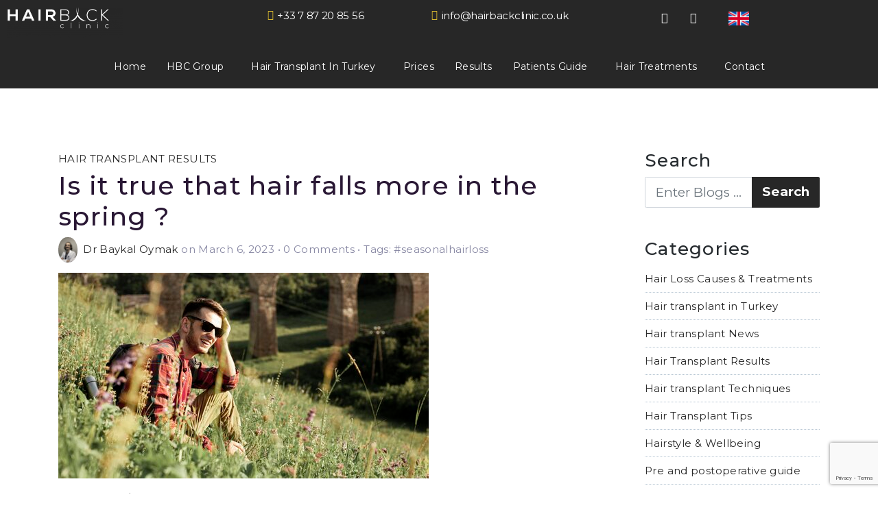

--- FILE ---
content_type: text/html; charset=UTF-8
request_url: https://hairbackclinic.co.uk/seasonal-hair-loss/
body_size: 36964
content:
<!DOCTYPE html>
<html lang="en-GB" prefix="og: https://ogp.me/ns#">
<head>
	<meta charset="UTF-8" />
	<meta name="viewport" content="width=device-width, initial-scale=1" />
	<link rel="profile" href="https://gmpg.org/xfn/11" />
	<link rel="pingback" href="https://hairbackclinic.co.uk/xmlrpc.php" />
	<script>(function(html){html.className = html.className.replace(/\bno-js\b/,'js')})(document.documentElement);</script>
<script id="cookieyes" type="text/javascript" src="https://cdn-cookieyes.com/client_data/d2492b28da23ff87302bcfcd/script.js"></script>
<!-- Search Engine Optimization by Rank Math - https://rankmath.com/ -->
<title>Seasonal Hair Loss - What Is It ? HairBack Clinic</title>
<meta name="description" content="Do you suffer from seasonal hair loss, especially in the spring? Let&#039;s discuss steps and how to prevent hair loss."/>
<meta name="robots" content="follow, index, max-snippet:-1, max-video-preview:-1, max-image-preview:large"/>
<link rel="canonical" href="https://hairbackclinic.co.uk/seasonal-hair-loss/" />
<meta property="og:locale" content="en_GB" />
<meta property="og:type" content="article" />
<meta property="og:title" content="Seasonal Hair Loss - What Is It ? HairBack Clinic" />
<meta property="og:description" content="Do you suffer from seasonal hair loss, especially in the spring? Let&#039;s discuss steps and how to prevent hair loss." />
<meta property="og:url" content="https://hairbackclinic.co.uk/seasonal-hair-loss/" />
<meta property="og:site_name" content="HairBack Clinic" />
<meta property="article:publisher" content="https://www.facebook.com/HairBack-Clinic-107737368512775" />
<meta property="article:tag" content="Seasonal hair loss" />
<meta property="article:section" content="Hair Transplant Results" />
<meta property="og:image" content="https://hairbackclinic.co.uk/wp-content/uploads/2023/03/homme-lunettes-soleil-assis-dans-champ-vert-1.jpg" />
<meta property="og:image:secure_url" content="https://hairbackclinic.co.uk/wp-content/uploads/2023/03/homme-lunettes-soleil-assis-dans-champ-vert-1.jpg" />
<meta property="og:image:width" content="540" />
<meta property="og:image:height" content="300" />
<meta property="og:image:alt" content="Seasonal hair loss" />
<meta property="og:image:type" content="image/jpeg" />
<meta property="article:published_time" content="2023-03-06T13:02:48+00:00" />
<meta name="twitter:card" content="summary_large_image" />
<meta name="twitter:title" content="Seasonal Hair Loss - What Is It ? HairBack Clinic" />
<meta name="twitter:description" content="Do you suffer from seasonal hair loss, especially in the spring? Let&#039;s discuss steps and how to prevent hair loss." />
<meta name="twitter:image" content="https://hairbackclinic.co.uk/wp-content/uploads/2023/03/homme-lunettes-soleil-assis-dans-champ-vert-1.jpg" />
<meta name="twitter:label1" content="Written by" />
<meta name="twitter:data1" content="Dr Baykal Oymak" />
<meta name="twitter:label2" content="Time to read" />
<meta name="twitter:data2" content="3 minutes" />
<script type="application/ld+json" class="rank-math-schema">{"@context":"https://schema.org","@graph":[{"@type":"Organization","@id":"https://hairbackclinic.co.uk/#organization","name":"HairBack Clinic","url":"https://hairbackclinic.co.uk","sameAs":["https://www.facebook.com/HairBack-Clinic-107737368512775"],"logo":{"@type":"ImageObject","@id":"https://hairbackclinic.co.uk/#logo","url":"https://hairbackclinic.co.uk/wp-content/uploads/2021/11/Logo_Yellow-e1637071712872.png","contentUrl":"https://hairbackclinic.co.uk/wp-content/uploads/2021/11/Logo_Yellow-e1637071712872.png","caption":"HairBack Clinic","inLanguage":"en-GB","width":"400","height":"106"}},{"@type":"WebSite","@id":"https://hairbackclinic.co.uk/#website","url":"https://hairbackclinic.co.uk","name":"HairBack Clinic","publisher":{"@id":"https://hairbackclinic.co.uk/#organization"},"inLanguage":"en-GB"},{"@type":"ImageObject","@id":"https://hairbackclinic.co.uk/wp-content/uploads/2023/03/homme-lunettes-soleil-assis-dans-champ-vert-1.jpg","url":"https://hairbackclinic.co.uk/wp-content/uploads/2023/03/homme-lunettes-soleil-assis-dans-champ-vert-1.jpg","width":"540","height":"300","caption":"Seasonal hair loss","inLanguage":"en-GB"},{"@type":"BreadcrumbList","@id":"https://hairbackclinic.co.uk/seasonal-hair-loss/#breadcrumb","itemListElement":[{"@type":"ListItem","position":"1","item":{"@id":"https://hairbackclinic.co.uk","name":"Portada"}},{"@type":"ListItem","position":"2","item":{"@id":"https://hairbackclinic.co.uk/category/hair-transplant-results/","name":"Hair Transplant Results"}},{"@type":"ListItem","position":"3","item":{"@id":"https://hairbackclinic.co.uk/seasonal-hair-loss/","name":"Is it true that hair falls more in the spring ?"}}]},{"@type":"WebPage","@id":"https://hairbackclinic.co.uk/seasonal-hair-loss/#webpage","url":"https://hairbackclinic.co.uk/seasonal-hair-loss/","name":"Seasonal Hair Loss - What Is It ? HairBack Clinic","datePublished":"2023-03-06T13:02:48+00:00","dateModified":"2023-03-06T13:02:48+00:00","isPartOf":{"@id":"https://hairbackclinic.co.uk/#website"},"primaryImageOfPage":{"@id":"https://hairbackclinic.co.uk/wp-content/uploads/2023/03/homme-lunettes-soleil-assis-dans-champ-vert-1.jpg"},"inLanguage":"en-GB","breadcrumb":{"@id":"https://hairbackclinic.co.uk/seasonal-hair-loss/#breadcrumb"}},{"@type":"Person","@id":"https://hairbackclinic.co.uk/seasonal-hair-loss/#author","name":"Dr Baykal Oymak","image":{"@type":"ImageObject","@id":"https://secure.gravatar.com/avatar/80e3ac1e255ccc3f9dfcceadb0f37ecd8962438d076ca2dfc374bdb19cc449a2?s=96&amp;d=mm&amp;r=g","url":"https://secure.gravatar.com/avatar/80e3ac1e255ccc3f9dfcceadb0f37ecd8962438d076ca2dfc374bdb19cc449a2?s=96&amp;d=mm&amp;r=g","caption":"Dr Baykal Oymak","inLanguage":"en-GB"},"worksFor":{"@id":"https://hairbackclinic.co.uk/#organization"}},{"@type":"BlogPosting","headline":"Seasonal Hair Loss - What Is It ? HairBack Clinic","keywords":"seasonal hair loss","datePublished":"2023-03-06T13:02:48+00:00","dateModified":"2023-03-06T13:02:48+00:00","articleSection":"Hair Transplant Results","author":{"@id":"https://hairbackclinic.co.uk/seasonal-hair-loss/#author","name":"Dr Baykal Oymak"},"publisher":{"@id":"https://hairbackclinic.co.uk/#organization"},"description":"Do you suffer from seasonal hair loss, especially in the spring? Let&#039;s discuss steps and how to prevent hair loss.","name":"Seasonal Hair Loss - What Is It ? HairBack Clinic","@id":"https://hairbackclinic.co.uk/seasonal-hair-loss/#richSnippet","isPartOf":{"@id":"https://hairbackclinic.co.uk/seasonal-hair-loss/#webpage"},"image":{"@id":"https://hairbackclinic.co.uk/wp-content/uploads/2023/03/homme-lunettes-soleil-assis-dans-champ-vert-1.jpg"},"inLanguage":"en-GB","mainEntityOfPage":{"@id":"https://hairbackclinic.co.uk/seasonal-hair-loss/#webpage"}}]}</script>
<!-- /Rank Math WordPress SEO plugin -->

<link rel='dns-prefetch' href='//fonts.googleapis.com' />
<link rel="alternate" type="application/rss+xml" title="HairBack Clinic &raquo; Feed" href="https://hairbackclinic.co.uk/feed/" />
<link rel="alternate" type="application/rss+xml" title="HairBack Clinic &raquo; Comments Feed" href="https://hairbackclinic.co.uk/comments/feed/" />
<link rel="alternate" type="application/rss+xml" title="HairBack Clinic &raquo; Is it true that hair falls more in the spring ? Comments Feed" href="https://hairbackclinic.co.uk/seasonal-hair-loss/feed/" />
<link rel="alternate" title="oEmbed (JSON)" type="application/json+oembed" href="https://hairbackclinic.co.uk/wp-json/oembed/1.0/embed?url=https%3A%2F%2Fhairbackclinic.co.uk%2Fseasonal-hair-loss%2F" />
<link rel="alternate" title="oEmbed (XML)" type="text/xml+oembed" href="https://hairbackclinic.co.uk/wp-json/oembed/1.0/embed?url=https%3A%2F%2Fhairbackclinic.co.uk%2Fseasonal-hair-loss%2F&#038;format=xml" />
<style id='wp-img-auto-sizes-contain-inline-css' type='text/css'>
img:is([sizes=auto i],[sizes^="auto," i]){contain-intrinsic-size:3000px 1500px}
/*# sourceURL=wp-img-auto-sizes-contain-inline-css */
</style>
<link rel='stylesheet' id='hfe-widgets-style-css' href='https://hairbackclinic.co.uk/wp-content/plugins/header-footer-elementor/inc/widgets-css/frontend.css?ver=2.8.1' type='text/css' media='all' />
<style id='wp-emoji-styles-inline-css' type='text/css'>

	img.wp-smiley, img.emoji {
		display: inline !important;
		border: none !important;
		box-shadow: none !important;
		height: 1em !important;
		width: 1em !important;
		margin: 0 0.07em !important;
		vertical-align: -0.1em !important;
		background: none !important;
		padding: 0 !important;
	}
/*# sourceURL=wp-emoji-styles-inline-css */
</style>
<link rel='stylesheet' id='wp-block-library-css' href='https://hairbackclinic.co.uk/wp-includes/css/dist/block-library/style.min.css?ver=6.9' type='text/css' media='all' />
<style id='classic-theme-styles-inline-css' type='text/css'>
/*! This file is auto-generated */
.wp-block-button__link{color:#fff;background-color:#32373c;border-radius:9999px;box-shadow:none;text-decoration:none;padding:calc(.667em + 2px) calc(1.333em + 2px);font-size:1.125em}.wp-block-file__button{background:#32373c;color:#fff;text-decoration:none}
/*# sourceURL=/wp-includes/css/classic-themes.min.css */
</style>
<style id='wpjoli-joli-table-of-contents-style-inline-css' type='text/css'>


/*# sourceURL=https://hairbackclinic.co.uk/wp-content/plugins/joli-table-of-contents/gutenberg/blocks/joli-table-of-contents/style-index.css */
</style>
<style id='global-styles-inline-css' type='text/css'>
:root{--wp--preset--aspect-ratio--square: 1;--wp--preset--aspect-ratio--4-3: 4/3;--wp--preset--aspect-ratio--3-4: 3/4;--wp--preset--aspect-ratio--3-2: 3/2;--wp--preset--aspect-ratio--2-3: 2/3;--wp--preset--aspect-ratio--16-9: 16/9;--wp--preset--aspect-ratio--9-16: 9/16;--wp--preset--color--black: #000000;--wp--preset--color--cyan-bluish-gray: #abb8c3;--wp--preset--color--white: #ffffff;--wp--preset--color--pale-pink: #f78da7;--wp--preset--color--vivid-red: #cf2e2e;--wp--preset--color--luminous-vivid-orange: #ff6900;--wp--preset--color--luminous-vivid-amber: #fcb900;--wp--preset--color--light-green-cyan: #7bdcb5;--wp--preset--color--vivid-green-cyan: #00d084;--wp--preset--color--pale-cyan-blue: #8ed1fc;--wp--preset--color--vivid-cyan-blue: #0693e3;--wp--preset--color--vivid-purple: #9b51e0;--wp--preset--gradient--vivid-cyan-blue-to-vivid-purple: linear-gradient(135deg,rgb(6,147,227) 0%,rgb(155,81,224) 100%);--wp--preset--gradient--light-green-cyan-to-vivid-green-cyan: linear-gradient(135deg,rgb(122,220,180) 0%,rgb(0,208,130) 100%);--wp--preset--gradient--luminous-vivid-amber-to-luminous-vivid-orange: linear-gradient(135deg,rgb(252,185,0) 0%,rgb(255,105,0) 100%);--wp--preset--gradient--luminous-vivid-orange-to-vivid-red: linear-gradient(135deg,rgb(255,105,0) 0%,rgb(207,46,46) 100%);--wp--preset--gradient--very-light-gray-to-cyan-bluish-gray: linear-gradient(135deg,rgb(238,238,238) 0%,rgb(169,184,195) 100%);--wp--preset--gradient--cool-to-warm-spectrum: linear-gradient(135deg,rgb(74,234,220) 0%,rgb(151,120,209) 20%,rgb(207,42,186) 40%,rgb(238,44,130) 60%,rgb(251,105,98) 80%,rgb(254,248,76) 100%);--wp--preset--gradient--blush-light-purple: linear-gradient(135deg,rgb(255,206,236) 0%,rgb(152,150,240) 100%);--wp--preset--gradient--blush-bordeaux: linear-gradient(135deg,rgb(254,205,165) 0%,rgb(254,45,45) 50%,rgb(107,0,62) 100%);--wp--preset--gradient--luminous-dusk: linear-gradient(135deg,rgb(255,203,112) 0%,rgb(199,81,192) 50%,rgb(65,88,208) 100%);--wp--preset--gradient--pale-ocean: linear-gradient(135deg,rgb(255,245,203) 0%,rgb(182,227,212) 50%,rgb(51,167,181) 100%);--wp--preset--gradient--electric-grass: linear-gradient(135deg,rgb(202,248,128) 0%,rgb(113,206,126) 100%);--wp--preset--gradient--midnight: linear-gradient(135deg,rgb(2,3,129) 0%,rgb(40,116,252) 100%);--wp--preset--font-size--small: 13px;--wp--preset--font-size--medium: 20px;--wp--preset--font-size--large: 36px;--wp--preset--font-size--x-large: 42px;--wp--preset--spacing--20: 0.44rem;--wp--preset--spacing--30: 0.67rem;--wp--preset--spacing--40: 1rem;--wp--preset--spacing--50: 1.5rem;--wp--preset--spacing--60: 2.25rem;--wp--preset--spacing--70: 3.38rem;--wp--preset--spacing--80: 5.06rem;--wp--preset--shadow--natural: 6px 6px 9px rgba(0, 0, 0, 0.2);--wp--preset--shadow--deep: 12px 12px 50px rgba(0, 0, 0, 0.4);--wp--preset--shadow--sharp: 6px 6px 0px rgba(0, 0, 0, 0.2);--wp--preset--shadow--outlined: 6px 6px 0px -3px rgb(255, 255, 255), 6px 6px rgb(0, 0, 0);--wp--preset--shadow--crisp: 6px 6px 0px rgb(0, 0, 0);}:where(.is-layout-flex){gap: 0.5em;}:where(.is-layout-grid){gap: 0.5em;}body .is-layout-flex{display: flex;}.is-layout-flex{flex-wrap: wrap;align-items: center;}.is-layout-flex > :is(*, div){margin: 0;}body .is-layout-grid{display: grid;}.is-layout-grid > :is(*, div){margin: 0;}:where(.wp-block-columns.is-layout-flex){gap: 2em;}:where(.wp-block-columns.is-layout-grid){gap: 2em;}:where(.wp-block-post-template.is-layout-flex){gap: 1.25em;}:where(.wp-block-post-template.is-layout-grid){gap: 1.25em;}.has-black-color{color: var(--wp--preset--color--black) !important;}.has-cyan-bluish-gray-color{color: var(--wp--preset--color--cyan-bluish-gray) !important;}.has-white-color{color: var(--wp--preset--color--white) !important;}.has-pale-pink-color{color: var(--wp--preset--color--pale-pink) !important;}.has-vivid-red-color{color: var(--wp--preset--color--vivid-red) !important;}.has-luminous-vivid-orange-color{color: var(--wp--preset--color--luminous-vivid-orange) !important;}.has-luminous-vivid-amber-color{color: var(--wp--preset--color--luminous-vivid-amber) !important;}.has-light-green-cyan-color{color: var(--wp--preset--color--light-green-cyan) !important;}.has-vivid-green-cyan-color{color: var(--wp--preset--color--vivid-green-cyan) !important;}.has-pale-cyan-blue-color{color: var(--wp--preset--color--pale-cyan-blue) !important;}.has-vivid-cyan-blue-color{color: var(--wp--preset--color--vivid-cyan-blue) !important;}.has-vivid-purple-color{color: var(--wp--preset--color--vivid-purple) !important;}.has-black-background-color{background-color: var(--wp--preset--color--black) !important;}.has-cyan-bluish-gray-background-color{background-color: var(--wp--preset--color--cyan-bluish-gray) !important;}.has-white-background-color{background-color: var(--wp--preset--color--white) !important;}.has-pale-pink-background-color{background-color: var(--wp--preset--color--pale-pink) !important;}.has-vivid-red-background-color{background-color: var(--wp--preset--color--vivid-red) !important;}.has-luminous-vivid-orange-background-color{background-color: var(--wp--preset--color--luminous-vivid-orange) !important;}.has-luminous-vivid-amber-background-color{background-color: var(--wp--preset--color--luminous-vivid-amber) !important;}.has-light-green-cyan-background-color{background-color: var(--wp--preset--color--light-green-cyan) !important;}.has-vivid-green-cyan-background-color{background-color: var(--wp--preset--color--vivid-green-cyan) !important;}.has-pale-cyan-blue-background-color{background-color: var(--wp--preset--color--pale-cyan-blue) !important;}.has-vivid-cyan-blue-background-color{background-color: var(--wp--preset--color--vivid-cyan-blue) !important;}.has-vivid-purple-background-color{background-color: var(--wp--preset--color--vivid-purple) !important;}.has-black-border-color{border-color: var(--wp--preset--color--black) !important;}.has-cyan-bluish-gray-border-color{border-color: var(--wp--preset--color--cyan-bluish-gray) !important;}.has-white-border-color{border-color: var(--wp--preset--color--white) !important;}.has-pale-pink-border-color{border-color: var(--wp--preset--color--pale-pink) !important;}.has-vivid-red-border-color{border-color: var(--wp--preset--color--vivid-red) !important;}.has-luminous-vivid-orange-border-color{border-color: var(--wp--preset--color--luminous-vivid-orange) !important;}.has-luminous-vivid-amber-border-color{border-color: var(--wp--preset--color--luminous-vivid-amber) !important;}.has-light-green-cyan-border-color{border-color: var(--wp--preset--color--light-green-cyan) !important;}.has-vivid-green-cyan-border-color{border-color: var(--wp--preset--color--vivid-green-cyan) !important;}.has-pale-cyan-blue-border-color{border-color: var(--wp--preset--color--pale-cyan-blue) !important;}.has-vivid-cyan-blue-border-color{border-color: var(--wp--preset--color--vivid-cyan-blue) !important;}.has-vivid-purple-border-color{border-color: var(--wp--preset--color--vivid-purple) !important;}.has-vivid-cyan-blue-to-vivid-purple-gradient-background{background: var(--wp--preset--gradient--vivid-cyan-blue-to-vivid-purple) !important;}.has-light-green-cyan-to-vivid-green-cyan-gradient-background{background: var(--wp--preset--gradient--light-green-cyan-to-vivid-green-cyan) !important;}.has-luminous-vivid-amber-to-luminous-vivid-orange-gradient-background{background: var(--wp--preset--gradient--luminous-vivid-amber-to-luminous-vivid-orange) !important;}.has-luminous-vivid-orange-to-vivid-red-gradient-background{background: var(--wp--preset--gradient--luminous-vivid-orange-to-vivid-red) !important;}.has-very-light-gray-to-cyan-bluish-gray-gradient-background{background: var(--wp--preset--gradient--very-light-gray-to-cyan-bluish-gray) !important;}.has-cool-to-warm-spectrum-gradient-background{background: var(--wp--preset--gradient--cool-to-warm-spectrum) !important;}.has-blush-light-purple-gradient-background{background: var(--wp--preset--gradient--blush-light-purple) !important;}.has-blush-bordeaux-gradient-background{background: var(--wp--preset--gradient--blush-bordeaux) !important;}.has-luminous-dusk-gradient-background{background: var(--wp--preset--gradient--luminous-dusk) !important;}.has-pale-ocean-gradient-background{background: var(--wp--preset--gradient--pale-ocean) !important;}.has-electric-grass-gradient-background{background: var(--wp--preset--gradient--electric-grass) !important;}.has-midnight-gradient-background{background: var(--wp--preset--gradient--midnight) !important;}.has-small-font-size{font-size: var(--wp--preset--font-size--small) !important;}.has-medium-font-size{font-size: var(--wp--preset--font-size--medium) !important;}.has-large-font-size{font-size: var(--wp--preset--font-size--large) !important;}.has-x-large-font-size{font-size: var(--wp--preset--font-size--x-large) !important;}
:where(.wp-block-post-template.is-layout-flex){gap: 1.25em;}:where(.wp-block-post-template.is-layout-grid){gap: 1.25em;}
:where(.wp-block-term-template.is-layout-flex){gap: 1.25em;}:where(.wp-block-term-template.is-layout-grid){gap: 1.25em;}
:where(.wp-block-columns.is-layout-flex){gap: 2em;}:where(.wp-block-columns.is-layout-grid){gap: 2em;}
:root :where(.wp-block-pullquote){font-size: 1.5em;line-height: 1.6;}
/*# sourceURL=global-styles-inline-css */
</style>
<link rel='stylesheet' id='contact-form-7-css' href='https://hairbackclinic.co.uk/wp-content/plugins/contact-form-7/includes/css/styles.css?ver=6.1.4' type='text/css' media='all' />
<link rel='stylesheet' id='wpjoli-joli-tocv2-styles-css' href='https://hairbackclinic.co.uk/wp-content/plugins/joli-table-of-contents/assets/public/css/wpjoli-joli-table-of-contents.min.css?ver=2.8.2' type='text/css' media='all' />
<link rel='stylesheet' id='wpjoli-joli-tocv2-theme-original-css' href='https://hairbackclinic.co.uk/wp-content/plugins/joli-table-of-contents/assets/public/css/themes/original.min.css?ver=2.8.2' type='text/css' media='all' />
<link rel='stylesheet' id='wpcf7-redirect-script-frontend-css' href='https://hairbackclinic.co.uk/wp-content/plugins/wpcf7-redirect/build/assets/frontend-script.css?ver=2c532d7e2be36f6af233' type='text/css' media='all' />
<link rel='stylesheet' id='hfe-style-css' href='https://hairbackclinic.co.uk/wp-content/plugins/header-footer-elementor/assets/css/header-footer-elementor.css?ver=2.8.1' type='text/css' media='all' />
<link rel='stylesheet' id='elementor-icons-css' href='https://hairbackclinic.co.uk/wp-content/plugins/elementor/assets/lib/eicons/css/elementor-icons.min.css?ver=5.45.0' type='text/css' media='all' />
<link rel='stylesheet' id='elementor-frontend-css' href='https://hairbackclinic.co.uk/wp-content/plugins/elementor/assets/css/frontend.min.css?ver=3.34.1' type='text/css' media='all' />
<link rel='stylesheet' id='elementor-post-12-css' href='https://hairbackclinic.co.uk/wp-content/uploads/elementor/css/post-12.css?ver=1768858635' type='text/css' media='all' />
<link rel='stylesheet' id='she-header-style-css' href='https://hairbackclinic.co.uk/wp-content/plugins/sticky-header-effects-for-elementor/assets/css/she-header-style.css?ver=2.1.6' type='text/css' media='all' />
<link rel='stylesheet' id='pafe-1134-css' href='https://hairbackclinic.co.uk/wp-content/uploads/premium-addons-elementor/pafe-1134.css?ver=1677676464' type='text/css' media='all' />
<link rel='stylesheet' id='elementor-post-1134-css' href='https://hairbackclinic.co.uk/wp-content/uploads/elementor/css/post-1134.css?ver=1768858636' type='text/css' media='all' />
<link rel='stylesheet' id='elementor-post-212-css' href='https://hairbackclinic.co.uk/wp-content/uploads/elementor/css/post-212.css?ver=1768858636' type='text/css' media='all' />
<link rel='stylesheet' id='bootstrap-css' href='https://hairbackclinic.co.uk/wp-content/themes/avante-lite/css/bootstrap.min.css?ver=4.1.3' type='text/css' media='all' />
<link rel='stylesheet' id='bootstrap-grid-css' href='https://hairbackclinic.co.uk/wp-content/themes/avante-lite/css/bootstrap-grid.min.css?ver=4.1.3' type='text/css' media='all' />
<link rel='stylesheet' id='avante-multicolumnsrow-css' href='https://hairbackclinic.co.uk/wp-content/themes/avante-lite/css/multi-columns-row.css?ver=1.0.0' type='text/css' media='all' />
<link rel='stylesheet' id='fontawesome-css' href='https://hairbackclinic.co.uk/wp-content/themes/avante-lite/css/font-awesome.min.css?ver=5.8.1' type='text/css' media='all' />
<link rel='stylesheet' id='magnificpopup-css' href='https://hairbackclinic.co.uk/wp-content/themes/avante-lite/css/magnific-popup.css?ver=1.1.0' type='text/css' media='all' />
<link rel='stylesheet' id='avante-googlefonts-css' href='https://fonts.googleapis.com/css?family=Archivo%3A100%2C300%2C400%2C500%2C600%2C700%2C800%7CRubik%3A100%2C300%2C400%2C500%2C600%2C700%2C800%7CMontserrat%3A300%2C300i%2C400%2C400i%2C500%2C600%2C700%2C700i%2C800%2C800i&#038;ver=6.9' type='text/css' media='all' />
<link rel='stylesheet' id='slick-css' href='https://hairbackclinic.co.uk/wp-content/themes/avante-lite/css/slick.css?ver=1.9.0' type='text/css' media='all' />
<link rel='stylesheet' id='slick-theme-css' href='https://hairbackclinic.co.uk/wp-content/themes/avante-lite/css/slick-theme.css?ver=1.9.0' type='text/css' media='all' />
<link rel='stylesheet' id='avante-base-css' href='https://hairbackclinic.co.uk/wp-content/themes/avante-lite/style.css?ver=1.0.0' type='text/css' media='all' />
<link rel='stylesheet' id='hfe-elementor-icons-css' href='https://hairbackclinic.co.uk/wp-content/plugins/elementor/assets/lib/eicons/css/elementor-icons.min.css?ver=5.34.0' type='text/css' media='all' />
<link rel='stylesheet' id='hfe-icons-list-css' href='https://hairbackclinic.co.uk/wp-content/plugins/elementor/assets/css/widget-icon-list.min.css?ver=3.24.3' type='text/css' media='all' />
<link rel='stylesheet' id='hfe-social-icons-css' href='https://hairbackclinic.co.uk/wp-content/plugins/elementor/assets/css/widget-social-icons.min.css?ver=3.24.0' type='text/css' media='all' />
<link rel='stylesheet' id='hfe-social-share-icons-brands-css' href='https://hairbackclinic.co.uk/wp-content/plugins/elementor/assets/lib/font-awesome/css/brands.css?ver=5.15.3' type='text/css' media='all' />
<link rel='stylesheet' id='hfe-social-share-icons-fontawesome-css' href='https://hairbackclinic.co.uk/wp-content/plugins/elementor/assets/lib/font-awesome/css/fontawesome.css?ver=5.15.3' type='text/css' media='all' />
<link rel='stylesheet' id='hfe-nav-menu-icons-css' href='https://hairbackclinic.co.uk/wp-content/plugins/elementor/assets/lib/font-awesome/css/solid.css?ver=5.15.3' type='text/css' media='all' />
<link rel='stylesheet' id='hfe-widget-blockquote-css' href='https://hairbackclinic.co.uk/wp-content/plugins/elementor-pro/assets/css/widget-blockquote.min.css?ver=3.25.0' type='text/css' media='all' />
<link rel='stylesheet' id='hfe-mega-menu-css' href='https://hairbackclinic.co.uk/wp-content/plugins/elementor-pro/assets/css/widget-mega-menu.min.css?ver=3.26.2' type='text/css' media='all' />
<link rel='stylesheet' id='hfe-nav-menu-widget-css' href='https://hairbackclinic.co.uk/wp-content/plugins/elementor-pro/assets/css/widget-nav-menu.min.css?ver=3.26.0' type='text/css' media='all' />
<link rel='stylesheet' id='site-reviews-css' href='https://hairbackclinic.co.uk/wp-content/plugins/site-reviews/assets/styles/default.css?ver=7.2.13' type='text/css' media='all' />
<style id='site-reviews-inline-css' type='text/css'>
:root{--glsr-star-empty:url(https://hairbackclinic.co.uk/wp-content/plugins/site-reviews/assets/images/stars/default/star-empty.svg);--glsr-star-error:url(https://hairbackclinic.co.uk/wp-content/plugins/site-reviews/assets/images/stars/default/star-error.svg);--glsr-star-full:url(https://hairbackclinic.co.uk/wp-content/plugins/site-reviews/assets/images/stars/default/star-full.svg);--glsr-star-half:url(https://hairbackclinic.co.uk/wp-content/plugins/site-reviews/assets/images/stars/default/star-half.svg)}

/*# sourceURL=site-reviews-inline-css */
</style>
<link rel='stylesheet' id='elementor-gf-local-montserrat-css' href='https://hairbackclinic.co.uk/wp-content/uploads/elementor/google-fonts/css/montserrat.css?ver=1742247205' type='text/css' media='all' />
<link rel='stylesheet' id='elementor-icons-shared-0-css' href='https://hairbackclinic.co.uk/wp-content/plugins/elementor/assets/lib/font-awesome/css/fontawesome.min.css?ver=5.15.3' type='text/css' media='all' />
<link rel='stylesheet' id='elementor-icons-fa-solid-css' href='https://hairbackclinic.co.uk/wp-content/plugins/elementor/assets/lib/font-awesome/css/solid.min.css?ver=5.15.3' type='text/css' media='all' />
<link rel='stylesheet' id='elementor-icons-fa-regular-css' href='https://hairbackclinic.co.uk/wp-content/plugins/elementor/assets/lib/font-awesome/css/regular.min.css?ver=5.15.3' type='text/css' media='all' />
<link rel='stylesheet' id='elementor-icons-fa-brands-css' href='https://hairbackclinic.co.uk/wp-content/plugins/elementor/assets/lib/font-awesome/css/brands.min.css?ver=5.15.3' type='text/css' media='all' />
<script type="text/javascript" src="https://hairbackclinic.co.uk/wp-includes/js/jquery/jquery.min.js?ver=3.7.1" id="jquery-core-js"></script>
<script type="text/javascript" src="https://hairbackclinic.co.uk/wp-includes/js/jquery/jquery-migrate.min.js?ver=3.4.1" id="jquery-migrate-js"></script>
<script type="text/javascript" id="jquery-js-after">
/* <![CDATA[ */
!function($){"use strict";$(document).ready(function(){$(this).scrollTop()>100&&$(".hfe-scroll-to-top-wrap").removeClass("hfe-scroll-to-top-hide"),$(window).scroll(function(){$(this).scrollTop()<100?$(".hfe-scroll-to-top-wrap").fadeOut(300):$(".hfe-scroll-to-top-wrap").fadeIn(300)}),$(".hfe-scroll-to-top-wrap").on("click",function(){$("html, body").animate({scrollTop:0},300);return!1})})}(jQuery);
!function($){'use strict';$(document).ready(function(){var bar=$('.hfe-reading-progress-bar');if(!bar.length)return;$(window).on('scroll',function(){var s=$(window).scrollTop(),d=$(document).height()-$(window).height(),p=d? s/d*100:0;bar.css('width',p+'%')});});}(jQuery);
//# sourceURL=jquery-js-after
/* ]]> */
</script>
<script type="text/javascript" src="https://hairbackclinic.co.uk/wp-content/plugins/sticky-header-effects-for-elementor/assets/js/she-header.js?ver=2.1.6" id="she-header-js"></script>
<link rel="https://api.w.org/" href="https://hairbackclinic.co.uk/wp-json/" /><link rel="alternate" title="JSON" type="application/json" href="https://hairbackclinic.co.uk/wp-json/wp/v2/posts/3870" /><link rel="EditURI" type="application/rsd+xml" title="RSD" href="https://hairbackclinic.co.uk/xmlrpc.php?rsd" />
<meta name="generator" content="WordPress 6.9" />
<link rel='shortlink' href='https://hairbackclinic.co.uk/?p=3870' />
<link  rel="icon" type="image/png" href="https://hairbackclinic.co.uk/wp-content/uploads/2021/11/cropped-LogoIcon-Fav.png">
<link rel="shortcut icon" type="image/png" href="https://hairbackclinic.co.uk/wp-content/uploads/2021/11/cropped-LogoIcon-Fav.png">
<link rel="apple-touch-icon" type="image/png" href="https://hairbackclinic.co.uk/wp-content/uploads/2021/11/cropped-LogoIcon-Fav.png">

<meta name="geo.region" content="GB" />
<link rel="alternate" href="https://hairbackclinic.co.uk/" hreflang="en-gb" />

<link rel="preconnect" href="https://fonts.googleapis.com"> 
<link rel="preconnect" href="https://fonts.gstatic.com" crossorigin> 
<link href="https://fonts.googleapis.com/css2?family=Montserrat:ital,wght@0,100;0,200;0,300;0,400;0,500;0,600;0,700;0,800;0,900;1,100;1,200;1,300;1,400;1,500;1,600;1,700;1,800;1,900&display=swap" rel="stylesheet">

<meta name="google-site-verification" content="AtUo95SDwswl1gj_emIgYPQ5Wg8A2RXh8W8_y2GztFc" />

<!-- Global site tag (gtag.js) - Google Analytics -->
<script async src="https://www.googletagmanager.com/gtag/js?id=UA-222896896-1"></script>
<script>
  window.dataLayer = window.dataLayer || [];
  function gtag(){dataLayer.push(arguments);}
  gtag('js', new Date());

  gtag('config', 'UA-222896896-1');
</script><meta name="ti-site-data" content="[base64]" />    <style type="text/css">
                  section.hero:not(.hero-slider) {background-image: url(https://hairbackclinic.co.uk/wp-content/themes/avante-lite/images/bg-hero.jpg);}
                .about {background-image: url(https://hairbackclinic.co.uk/wp-content/themes/avante-lite/images/bg-about.jpg);background-repeat: no-repeat;background-position: center top;}
        .calltoaction {background: url(https://hairbackclinic.co.uk/wp-content/themes/avante-lite/images/bg-cta.jpg) no-repeat center top; background-size: cover;}
        .contact .right {background: url(https://hairbackclinic.co.uk/wp-content/themes/avante-lite/images/bg-contact.jpg) no-repeat center top; background-size: cover;}
    </style>
    <meta name="generator" content="Elementor 3.34.1; features: additional_custom_breakpoints; settings: css_print_method-external, google_font-enabled, font_display-auto">
<style type="text/css">.recentcomments a{display:inline !important;padding:0 !important;margin:0 !important;}</style>			<style>
				.e-con.e-parent:nth-of-type(n+4):not(.e-lazyloaded):not(.e-no-lazyload),
				.e-con.e-parent:nth-of-type(n+4):not(.e-lazyloaded):not(.e-no-lazyload) * {
					background-image: none !important;
				}
				@media screen and (max-height: 1024px) {
					.e-con.e-parent:nth-of-type(n+3):not(.e-lazyloaded):not(.e-no-lazyload),
					.e-con.e-parent:nth-of-type(n+3):not(.e-lazyloaded):not(.e-no-lazyload) * {
						background-image: none !important;
					}
				}
				@media screen and (max-height: 640px) {
					.e-con.e-parent:nth-of-type(n+2):not(.e-lazyloaded):not(.e-no-lazyload),
					.e-con.e-parent:nth-of-type(n+2):not(.e-lazyloaded):not(.e-no-lazyload) * {
						background-image: none !important;
					}
				}
			</style>
			<style type="text/css">.saboxplugin-wrap{-webkit-box-sizing:border-box;-moz-box-sizing:border-box;-ms-box-sizing:border-box;box-sizing:border-box;border:1px solid #eee;width:100%;clear:both;display:block;overflow:hidden;word-wrap:break-word;position:relative}.saboxplugin-wrap .saboxplugin-gravatar{float:left;padding:0 20px 20px 20px}.saboxplugin-wrap .saboxplugin-gravatar img{max-width:100px;height:auto;border-radius:0;}.saboxplugin-wrap .saboxplugin-authorname{font-size:18px;line-height:1;margin:20px 0 0 20px;display:block}.saboxplugin-wrap .saboxplugin-authorname a{text-decoration:none}.saboxplugin-wrap .saboxplugin-authorname a:focus{outline:0}.saboxplugin-wrap .saboxplugin-desc{display:block;margin:5px 20px}.saboxplugin-wrap .saboxplugin-desc a{text-decoration:underline}.saboxplugin-wrap .saboxplugin-desc p{margin:5px 0 12px}.saboxplugin-wrap .saboxplugin-web{margin:0 20px 15px;text-align:left}.saboxplugin-wrap .sab-web-position{text-align:right}.saboxplugin-wrap .saboxplugin-web a{color:#ccc;text-decoration:none}.saboxplugin-wrap .saboxplugin-socials{position:relative;display:block;background:#fcfcfc;padding:5px;border-top:1px solid #eee}.saboxplugin-wrap .saboxplugin-socials a svg{width:20px;height:20px}.saboxplugin-wrap .saboxplugin-socials a svg .st2{fill:#fff; transform-origin:center center;}.saboxplugin-wrap .saboxplugin-socials a svg .st1{fill:rgba(0,0,0,.3)}.saboxplugin-wrap .saboxplugin-socials a:hover{opacity:.8;-webkit-transition:opacity .4s;-moz-transition:opacity .4s;-o-transition:opacity .4s;transition:opacity .4s;box-shadow:none!important;-webkit-box-shadow:none!important}.saboxplugin-wrap .saboxplugin-socials .saboxplugin-icon-color{box-shadow:none;padding:0;border:0;-webkit-transition:opacity .4s;-moz-transition:opacity .4s;-o-transition:opacity .4s;transition:opacity .4s;display:inline-block;color:#fff;font-size:0;text-decoration:inherit;margin:5px;-webkit-border-radius:0;-moz-border-radius:0;-ms-border-radius:0;-o-border-radius:0;border-radius:0;overflow:hidden}.saboxplugin-wrap .saboxplugin-socials .saboxplugin-icon-grey{text-decoration:inherit;box-shadow:none;position:relative;display:-moz-inline-stack;display:inline-block;vertical-align:middle;zoom:1;margin:10px 5px;color:#444;fill:#444}.clearfix:after,.clearfix:before{content:' ';display:table;line-height:0;clear:both}.ie7 .clearfix{zoom:1}.saboxplugin-socials.sabox-colored .saboxplugin-icon-color .sab-twitch{border-color:#38245c}.saboxplugin-socials.sabox-colored .saboxplugin-icon-color .sab-behance{border-color:#003eb0}.saboxplugin-socials.sabox-colored .saboxplugin-icon-color .sab-deviantart{border-color:#036824}.saboxplugin-socials.sabox-colored .saboxplugin-icon-color .sab-digg{border-color:#00327c}.saboxplugin-socials.sabox-colored .saboxplugin-icon-color .sab-dribbble{border-color:#ba1655}.saboxplugin-socials.sabox-colored .saboxplugin-icon-color .sab-facebook{border-color:#1e2e4f}.saboxplugin-socials.sabox-colored .saboxplugin-icon-color .sab-flickr{border-color:#003576}.saboxplugin-socials.sabox-colored .saboxplugin-icon-color .sab-github{border-color:#264874}.saboxplugin-socials.sabox-colored .saboxplugin-icon-color .sab-google{border-color:#0b51c5}.saboxplugin-socials.sabox-colored .saboxplugin-icon-color .sab-html5{border-color:#902e13}.saboxplugin-socials.sabox-colored .saboxplugin-icon-color .sab-instagram{border-color:#1630aa}.saboxplugin-socials.sabox-colored .saboxplugin-icon-color .sab-linkedin{border-color:#00344f}.saboxplugin-socials.sabox-colored .saboxplugin-icon-color .sab-pinterest{border-color:#5b040e}.saboxplugin-socials.sabox-colored .saboxplugin-icon-color .sab-reddit{border-color:#992900}.saboxplugin-socials.sabox-colored .saboxplugin-icon-color .sab-rss{border-color:#a43b0a}.saboxplugin-socials.sabox-colored .saboxplugin-icon-color .sab-sharethis{border-color:#5d8420}.saboxplugin-socials.sabox-colored .saboxplugin-icon-color .sab-soundcloud{border-color:#995200}.saboxplugin-socials.sabox-colored .saboxplugin-icon-color .sab-spotify{border-color:#0f612c}.saboxplugin-socials.sabox-colored .saboxplugin-icon-color .sab-stackoverflow{border-color:#a95009}.saboxplugin-socials.sabox-colored .saboxplugin-icon-color .sab-steam{border-color:#006388}.saboxplugin-socials.sabox-colored .saboxplugin-icon-color .sab-user_email{border-color:#b84e05}.saboxplugin-socials.sabox-colored .saboxplugin-icon-color .sab-tumblr{border-color:#10151b}.saboxplugin-socials.sabox-colored .saboxplugin-icon-color .sab-twitter{border-color:#0967a0}.saboxplugin-socials.sabox-colored .saboxplugin-icon-color .sab-vimeo{border-color:#0d7091}.saboxplugin-socials.sabox-colored .saboxplugin-icon-color .sab-windows{border-color:#003f71}.saboxplugin-socials.sabox-colored .saboxplugin-icon-color .sab-whatsapp{border-color:#003f71}.saboxplugin-socials.sabox-colored .saboxplugin-icon-color .sab-wordpress{border-color:#0f3647}.saboxplugin-socials.sabox-colored .saboxplugin-icon-color .sab-yahoo{border-color:#14002d}.saboxplugin-socials.sabox-colored .saboxplugin-icon-color .sab-youtube{border-color:#900}.saboxplugin-socials.sabox-colored .saboxplugin-icon-color .sab-xing{border-color:#000202}.saboxplugin-socials.sabox-colored .saboxplugin-icon-color .sab-mixcloud{border-color:#2475a0}.saboxplugin-socials.sabox-colored .saboxplugin-icon-color .sab-vk{border-color:#243549}.saboxplugin-socials.sabox-colored .saboxplugin-icon-color .sab-medium{border-color:#00452c}.saboxplugin-socials.sabox-colored .saboxplugin-icon-color .sab-quora{border-color:#420e00}.saboxplugin-socials.sabox-colored .saboxplugin-icon-color .sab-meetup{border-color:#9b181c}.saboxplugin-socials.sabox-colored .saboxplugin-icon-color .sab-goodreads{border-color:#000}.saboxplugin-socials.sabox-colored .saboxplugin-icon-color .sab-snapchat{border-color:#999700}.saboxplugin-socials.sabox-colored .saboxplugin-icon-color .sab-500px{border-color:#00557f}.saboxplugin-socials.sabox-colored .saboxplugin-icon-color .sab-mastodont{border-color:#185886}.sabox-plus-item{margin-bottom:20px}@media screen and (max-width:480px){.saboxplugin-wrap{text-align:center}.saboxplugin-wrap .saboxplugin-gravatar{float:none;padding:20px 0;text-align:center;margin:0 auto;display:block}.saboxplugin-wrap .saboxplugin-gravatar img{float:none;display:inline-block;display:-moz-inline-stack;vertical-align:middle;zoom:1}.saboxplugin-wrap .saboxplugin-desc{margin:0 10px 20px;text-align:center}.saboxplugin-wrap .saboxplugin-authorname{text-align:center;margin:10px 0 20px}}body .saboxplugin-authorname a,body .saboxplugin-authorname a:hover{box-shadow:none;-webkit-box-shadow:none}a.sab-profile-edit{font-size:16px!important;line-height:1!important}.sab-edit-settings a,a.sab-profile-edit{color:#0073aa!important;box-shadow:none!important;-webkit-box-shadow:none!important}.sab-edit-settings{margin-right:15px;position:absolute;right:0;z-index:2;bottom:10px;line-height:20px}.sab-edit-settings i{margin-left:5px}.saboxplugin-socials{line-height:1!important}.rtl .saboxplugin-wrap .saboxplugin-gravatar{float:right}.rtl .saboxplugin-wrap .saboxplugin-authorname{display:flex;align-items:center}.rtl .saboxplugin-wrap .saboxplugin-authorname .sab-profile-edit{margin-right:10px}.rtl .sab-edit-settings{right:auto;left:0}img.sab-custom-avatar{max-width:75px;}.saboxplugin-wrap {margin-top:0px; margin-bottom:0px; padding: 0px 0px }.saboxplugin-wrap .saboxplugin-authorname {font-size:18px; line-height:25px;}.saboxplugin-wrap .saboxplugin-desc p, .saboxplugin-wrap .saboxplugin-desc {font-size:14px !important; line-height:21px !important;}.saboxplugin-wrap .saboxplugin-web {font-size:14px;}.saboxplugin-wrap .saboxplugin-socials a svg {width:18px;height:18px;}</style><link rel="icon" href="https://hairbackclinic.co.uk/wp-content/uploads/2021/11/cropped-LogoIcon-Fav-32x32.png" sizes="32x32" />
<link rel="icon" href="https://hairbackclinic.co.uk/wp-content/uploads/2021/11/cropped-LogoIcon-Fav-192x192.png" sizes="192x192" />
<link rel="apple-touch-icon" href="https://hairbackclinic.co.uk/wp-content/uploads/2021/11/cropped-LogoIcon-Fav-180x180.png" />
<meta name="msapplication-TileImage" content="https://hairbackclinic.co.uk/wp-content/uploads/2021/11/cropped-LogoIcon-Fav-270x270.png" />
		<style type="text/css" id="wp-custom-css">
			body {
	background-color:white;
font-family: 'Montserrat', sans-serif;	
}

/* SEO optimizer */

@font-face {
  font-family: 'Montserrat';
  font-style: normal;
  font-display: swap;
}

/* Solcial counter */

.tptn_counter {
	display:none;
}

/* Reviews Bloc Home */

.Reviews:hover {
 border-color: transparent;
    -webkit-box-shadow: 0 3px 15px 5px rgba(0,0,0,.05);
    -moz-box-shadow: 0 3px 15px 5px rgba(0,0,0,.05);
    box-shadow: 0 3px 15px 5px rgba(0,0,0,.05);
    transition: all .2s;
}


/* Link confort bloc */

.link:hover{
	font-weight:600;
	transition: all .2s;
	}

/* Menu Movil*/

.elementor-34 .elementor-element.elementor-element-4999880 .eael-simple-menu-toggle-text {
    	display:none;
}

.eicon-menu-bar:hover {
	color:#D7B82F !important;
	    transition: all .2s;
}

.eael-simple-menu-container.preset-2 {
    background-color: #fff;
    border: 1px solid #fff;
}

.eael-simple-menu-container.preset-2 .eael-simple-menu li ul {
    border: 1px solid gray;
}

/* Timeline Settings*/

.twae-title, .twae-description, .twae-story-info::before  {
	display:none !important;
}

.twae-wrapper .twae-icon {
 color: #D7B82F !important;
	 border-color: transparent;
    -webkit-box-shadow: 0 3px 15px 5px rgba(0,0,0,.05);
    -moz-box-shadow: 0 3px 15px 5px rgba(0,0,0,.05);
    box-shadow: 0 3px 15px 5px rgba(0,0,0,.05);
    transition: all .2s;
}

.twae-wrapper .twae-icon:hover {
	background-color:#272727 !important;
	color:#fff !important;
}

/* Thanks message form*/

.wpcf7 form.sent .wpcf7-response-output {
    border-color: #ffffff !important;
    color: white !important;
}

/* SideBar Css */

a {
    color: #272727;
  }
a:hover {
    color: #D7B82F;
  }

.btn-primary {
    background-color: #272727;
    border:none !important;
}

.btn-primary:hover {
    background-color: #272727;
    border:none !important;
}

/* Blog Thumbnails */

.tptn_thumb.tptn_featured.tptn_thumbnail {
    width: 15px;
    height: 15px;
}		</style>
		</head>

<body data-rsssl=1 class="wp-singular post-template-default single single-post postid-3870 single-format-standard wp-custom-logo wp-theme-avante-lite ehf-header ehf-footer ehf-template-avante-lite ehf-stylesheet-avante-lite elementor-default elementor-kit-12">
<div id="page" class="hfeed site">

		<header id="masthead" itemscope="itemscope" itemtype="https://schema.org/WPHeader">
			<p class="main-title bhf-hidden" itemprop="headline"><a href="https://hairbackclinic.co.uk" title="HairBack Clinic" rel="home">HairBack Clinic</a></p>
					<div data-elementor-type="wp-post" data-elementor-id="1134" class="elementor elementor-1134" data-elementor-post-type="elementor-hf">
						<section class="elementor-section elementor-top-section elementor-element elementor-element-fc906d8 elementor-hidden-mobile she-header-yes elementor-section-boxed elementor-section-height-default elementor-section-height-default" data-id="fc906d8" data-element_type="section" data-settings="{&quot;background_background&quot;:&quot;classic&quot;,&quot;transparent&quot;:&quot;yes&quot;,&quot;scroll_distance&quot;:{&quot;unit&quot;:&quot;px&quot;,&quot;size&quot;:20,&quot;sizes&quot;:[]},&quot;blur_bg&quot;:&quot;yes&quot;,&quot;transparent_on&quot;:[&quot;desktop&quot;,&quot;tablet&quot;,&quot;mobile&quot;],&quot;scroll_distance_tablet&quot;:{&quot;unit&quot;:&quot;px&quot;,&quot;size&quot;:&quot;&quot;,&quot;sizes&quot;:[]},&quot;scroll_distance_mobile&quot;:{&quot;unit&quot;:&quot;px&quot;,&quot;size&quot;:&quot;&quot;,&quot;sizes&quot;:[]},&quot;she_offset_top&quot;:{&quot;unit&quot;:&quot;px&quot;,&quot;size&quot;:0,&quot;sizes&quot;:[]},&quot;she_offset_top_tablet&quot;:{&quot;unit&quot;:&quot;px&quot;,&quot;size&quot;:&quot;&quot;,&quot;sizes&quot;:[]},&quot;she_offset_top_mobile&quot;:{&quot;unit&quot;:&quot;px&quot;,&quot;size&quot;:&quot;&quot;,&quot;sizes&quot;:[]},&quot;she_width&quot;:{&quot;unit&quot;:&quot;%&quot;,&quot;size&quot;:100,&quot;sizes&quot;:[]},&quot;she_width_tablet&quot;:{&quot;unit&quot;:&quot;px&quot;,&quot;size&quot;:&quot;&quot;,&quot;sizes&quot;:[]},&quot;she_width_mobile&quot;:{&quot;unit&quot;:&quot;px&quot;,&quot;size&quot;:&quot;&quot;,&quot;sizes&quot;:[]},&quot;she_padding&quot;:{&quot;unit&quot;:&quot;px&quot;,&quot;top&quot;:0,&quot;right&quot;:&quot;&quot;,&quot;bottom&quot;:0,&quot;left&quot;:&quot;&quot;,&quot;isLinked&quot;:true},&quot;she_padding_tablet&quot;:{&quot;unit&quot;:&quot;px&quot;,&quot;top&quot;:&quot;&quot;,&quot;right&quot;:&quot;&quot;,&quot;bottom&quot;:&quot;&quot;,&quot;left&quot;:&quot;&quot;,&quot;isLinked&quot;:true},&quot;she_padding_mobile&quot;:{&quot;unit&quot;:&quot;px&quot;,&quot;top&quot;:&quot;&quot;,&quot;right&quot;:&quot;&quot;,&quot;bottom&quot;:&quot;&quot;,&quot;left&quot;:&quot;&quot;,&quot;isLinked&quot;:true},&quot;blur_bg_blur_amount&quot;:{&quot;unit&quot;:&quot;px&quot;,&quot;size&quot;:20,&quot;sizes&quot;:[]},&quot;blur_bg_saturate_amount&quot;:{&quot;unit&quot;:&quot;px&quot;,&quot;size&quot;:1.8,&quot;sizes&quot;:[]}}">
						<div class="elementor-container elementor-column-gap-default">
					<div class="elementor-column elementor-col-16 elementor-top-column elementor-element elementor-element-2b1e2e4" data-id="2b1e2e4" data-element_type="column">
			<div class="elementor-widget-wrap elementor-element-populated">
						<div class="elementor-element elementor-element-96752f0 elementor-widget elementor-widget-site-logo" data-id="96752f0" data-element_type="widget" data-settings="{&quot;align&quot;:&quot;center&quot;,&quot;width&quot;:{&quot;unit&quot;:&quot;%&quot;,&quot;size&quot;:&quot;&quot;,&quot;sizes&quot;:[]},&quot;width_tablet&quot;:{&quot;unit&quot;:&quot;%&quot;,&quot;size&quot;:&quot;&quot;,&quot;sizes&quot;:[]},&quot;width_mobile&quot;:{&quot;unit&quot;:&quot;%&quot;,&quot;size&quot;:&quot;&quot;,&quot;sizes&quot;:[]},&quot;space&quot;:{&quot;unit&quot;:&quot;%&quot;,&quot;size&quot;:&quot;&quot;,&quot;sizes&quot;:[]},&quot;space_tablet&quot;:{&quot;unit&quot;:&quot;%&quot;,&quot;size&quot;:&quot;&quot;,&quot;sizes&quot;:[]},&quot;space_mobile&quot;:{&quot;unit&quot;:&quot;%&quot;,&quot;size&quot;:&quot;&quot;,&quot;sizes&quot;:[]},&quot;image_border_radius&quot;:{&quot;unit&quot;:&quot;px&quot;,&quot;top&quot;:&quot;&quot;,&quot;right&quot;:&quot;&quot;,&quot;bottom&quot;:&quot;&quot;,&quot;left&quot;:&quot;&quot;,&quot;isLinked&quot;:true},&quot;image_border_radius_tablet&quot;:{&quot;unit&quot;:&quot;px&quot;,&quot;top&quot;:&quot;&quot;,&quot;right&quot;:&quot;&quot;,&quot;bottom&quot;:&quot;&quot;,&quot;left&quot;:&quot;&quot;,&quot;isLinked&quot;:true},&quot;image_border_radius_mobile&quot;:{&quot;unit&quot;:&quot;px&quot;,&quot;top&quot;:&quot;&quot;,&quot;right&quot;:&quot;&quot;,&quot;bottom&quot;:&quot;&quot;,&quot;left&quot;:&quot;&quot;,&quot;isLinked&quot;:true},&quot;caption_padding&quot;:{&quot;unit&quot;:&quot;px&quot;,&quot;top&quot;:&quot;&quot;,&quot;right&quot;:&quot;&quot;,&quot;bottom&quot;:&quot;&quot;,&quot;left&quot;:&quot;&quot;,&quot;isLinked&quot;:true},&quot;caption_padding_tablet&quot;:{&quot;unit&quot;:&quot;px&quot;,&quot;top&quot;:&quot;&quot;,&quot;right&quot;:&quot;&quot;,&quot;bottom&quot;:&quot;&quot;,&quot;left&quot;:&quot;&quot;,&quot;isLinked&quot;:true},&quot;caption_padding_mobile&quot;:{&quot;unit&quot;:&quot;px&quot;,&quot;top&quot;:&quot;&quot;,&quot;right&quot;:&quot;&quot;,&quot;bottom&quot;:&quot;&quot;,&quot;left&quot;:&quot;&quot;,&quot;isLinked&quot;:true},&quot;caption_space&quot;:{&quot;unit&quot;:&quot;px&quot;,&quot;size&quot;:0,&quot;sizes&quot;:[]},&quot;caption_space_tablet&quot;:{&quot;unit&quot;:&quot;px&quot;,&quot;size&quot;:&quot;&quot;,&quot;sizes&quot;:[]},&quot;caption_space_mobile&quot;:{&quot;unit&quot;:&quot;px&quot;,&quot;size&quot;:&quot;&quot;,&quot;sizes&quot;:[]}}" data-widget_type="site-logo.default">
				<div class="elementor-widget-container">
							<div class="hfe-site-logo">
													<a data-elementor-open-lightbox=""  class='elementor-clickable' href="https://hairbackclinic.co.uk">
							<div class="hfe-site-logo-set">           
				<div class="hfe-site-logo-container">
									<img class="hfe-site-logo-img elementor-animation-"  src="https://hairbackclinic.co.uk/wp-content/uploads/2021/11/Logo_White-300x80.png" alt="HairBack Clinic"/>
				</div>
			</div>
							</a>
						</div>  
							</div>
				</div>
					</div>
		</div>
				<div class="elementor-column elementor-col-16 elementor-top-column elementor-element elementor-element-d254a13" data-id="d254a13" data-element_type="column">
			<div class="elementor-widget-wrap">
							</div>
		</div>
				<div class="elementor-column elementor-col-16 elementor-top-column elementor-element elementor-element-3a73a68" data-id="3a73a68" data-element_type="column">
			<div class="elementor-widget-wrap elementor-element-populated">
						<div class="elementor-element elementor-element-a01528c premium-type-column elementor-widget elementor-widget-premium-icon-list" data-id="a01528c" data-element_type="widget" data-settings="{&quot;rbadges_repeater&quot;:[]}" data-widget_type="premium-icon-list.default">
				<div class="elementor-widget-container">
								<ul class="premium-bullet-list-box">
		
			<li class="premium-bullet-list-content elementor-repeater-item-1e2ab26">
				<div class="premium-bullet-list-text">
								<div class="premium-bullet-list-wrapper">
					<div class="premium-drawable-icon"><i class="premium-svg-nodraw fas fa-phone-alt" aria-hidden="true"></i></div>				</div>
								<div class="premium-bullet-list-text-wrapper">
					<span class="premium-bullet-text" data-text="+33 7 87 20 85 56"> +33 7 87 20 85 56 </span>									</div>
				</div>

				
									<a class="premium-bullet-list-link" aria-label="+33 7 87 20 85 56">
						<span>+33 7 87 20 85 56</span>
					</a>
				
			</li>

						</ul>
						</div>
				</div>
					</div>
		</div>
				<div class="elementor-column elementor-col-16 elementor-top-column elementor-element elementor-element-3e8df60" data-id="3e8df60" data-element_type="column">
			<div class="elementor-widget-wrap elementor-element-populated">
						<div class="elementor-element elementor-element-99a2045 premium-type-column elementor-widget elementor-widget-premium-icon-list" data-id="99a2045" data-element_type="widget" data-settings="{&quot;rbadges_repeater&quot;:[]}" data-widget_type="premium-icon-list.default">
				<div class="elementor-widget-container">
								<ul class="premium-bullet-list-box">
		
			<li class="premium-bullet-list-content elementor-repeater-item-1e2ab26">
				<div class="premium-bullet-list-text">
								<div class="premium-bullet-list-wrapper">
					<div class="premium-drawable-icon"><i class="premium-svg-nodraw far fa-envelope" aria-hidden="true"></i></div>				</div>
								<div class="premium-bullet-list-text-wrapper">
					<span class="premium-bullet-text" data-text="info@hairbackclinic.co.uk"> info@hairbackclinic.co.uk </span>									</div>
				</div>

				
									<a class="premium-bullet-list-link" aria-label="info@hairbackclinic.co.uk" href="mailto:info@hairbackclinic.co.uk">
						<span>info@hairbackclinic.co.uk</span>
					</a>
				
			</li>

						</ul>
						</div>
				</div>
					</div>
		</div>
				<div class="elementor-column elementor-col-16 elementor-top-column elementor-element elementor-element-16294ae" data-id="16294ae" data-element_type="column">
			<div class="elementor-widget-wrap elementor-element-populated">
						<div class="elementor-element elementor-element-1a02fec e-grid-align-right elementor-shape-rounded elementor-grid-0 elementor-widget elementor-widget-social-icons" data-id="1a02fec" data-element_type="widget" data-widget_type="social-icons.default">
				<div class="elementor-widget-container">
							<div class="elementor-social-icons-wrapper elementor-grid" role="list">
							<span class="elementor-grid-item" role="listitem">
					<a class="elementor-icon elementor-social-icon elementor-social-icon-facebook elementor-repeater-item-b461eb3" href="https://www.facebook.com/HairBack-Clinic-107737368512775" target="_blank">
						<span class="elementor-screen-only">Facebook</span>
						<i aria-hidden="true" class="fab fa-facebook"></i>					</a>
				</span>
							<span class="elementor-grid-item" role="listitem">
					<a class="elementor-icon elementor-social-icon elementor-social-icon-instagram elementor-repeater-item-dd0f41d" target="_blank">
						<span class="elementor-screen-only">Instagram</span>
						<i aria-hidden="true" class="fab fa-instagram"></i>					</a>
				</span>
					</div>
						</div>
				</div>
					</div>
		</div>
				<div class="elementor-column elementor-col-16 elementor-top-column elementor-element elementor-element-6b652a2" data-id="6b652a2" data-element_type="column">
			<div class="elementor-widget-wrap elementor-element-populated">
						<div class="elementor-element elementor-element-dda7a5a hfe-nav-menu__align-left hfe-submenu-icon-arrow hfe-submenu-animation-none hfe-link-redirect-child hfe-nav-menu__breakpoint-tablet elementor-widget elementor-widget-navigation-menu" data-id="dda7a5a" data-element_type="widget" data-settings="{&quot;padding_vertical_menu_item&quot;:{&quot;unit&quot;:&quot;px&quot;,&quot;size&quot;:9,&quot;sizes&quot;:[]},&quot;width_dropdown_item&quot;:{&quot;unit&quot;:&quot;px&quot;,&quot;size&quot;:&quot;&quot;,&quot;sizes&quot;:[]},&quot;padding_horizontal_dropdown_item&quot;:{&quot;unit&quot;:&quot;px&quot;,&quot;size&quot;:5,&quot;sizes&quot;:[]},&quot;padding_horizontal_menu_item&quot;:{&quot;unit&quot;:&quot;px&quot;,&quot;size&quot;:15,&quot;sizes&quot;:[]},&quot;padding_horizontal_menu_item_tablet&quot;:{&quot;unit&quot;:&quot;px&quot;,&quot;size&quot;:&quot;&quot;,&quot;sizes&quot;:[]},&quot;padding_horizontal_menu_item_mobile&quot;:{&quot;unit&quot;:&quot;px&quot;,&quot;size&quot;:&quot;&quot;,&quot;sizes&quot;:[]},&quot;padding_vertical_menu_item_tablet&quot;:{&quot;unit&quot;:&quot;px&quot;,&quot;size&quot;:&quot;&quot;,&quot;sizes&quot;:[]},&quot;padding_vertical_menu_item_mobile&quot;:{&quot;unit&quot;:&quot;px&quot;,&quot;size&quot;:&quot;&quot;,&quot;sizes&quot;:[]},&quot;menu_space_between&quot;:{&quot;unit&quot;:&quot;px&quot;,&quot;size&quot;:&quot;&quot;,&quot;sizes&quot;:[]},&quot;menu_space_between_tablet&quot;:{&quot;unit&quot;:&quot;px&quot;,&quot;size&quot;:&quot;&quot;,&quot;sizes&quot;:[]},&quot;menu_space_between_mobile&quot;:{&quot;unit&quot;:&quot;px&quot;,&quot;size&quot;:&quot;&quot;,&quot;sizes&quot;:[]},&quot;menu_row_space&quot;:{&quot;unit&quot;:&quot;px&quot;,&quot;size&quot;:&quot;&quot;,&quot;sizes&quot;:[]},&quot;menu_row_space_tablet&quot;:{&quot;unit&quot;:&quot;px&quot;,&quot;size&quot;:&quot;&quot;,&quot;sizes&quot;:[]},&quot;menu_row_space_mobile&quot;:{&quot;unit&quot;:&quot;px&quot;,&quot;size&quot;:&quot;&quot;,&quot;sizes&quot;:[]},&quot;dropdown_border_radius&quot;:{&quot;unit&quot;:&quot;px&quot;,&quot;top&quot;:&quot;&quot;,&quot;right&quot;:&quot;&quot;,&quot;bottom&quot;:&quot;&quot;,&quot;left&quot;:&quot;&quot;,&quot;isLinked&quot;:true},&quot;dropdown_border_radius_tablet&quot;:{&quot;unit&quot;:&quot;px&quot;,&quot;top&quot;:&quot;&quot;,&quot;right&quot;:&quot;&quot;,&quot;bottom&quot;:&quot;&quot;,&quot;left&quot;:&quot;&quot;,&quot;isLinked&quot;:true},&quot;dropdown_border_radius_mobile&quot;:{&quot;unit&quot;:&quot;px&quot;,&quot;top&quot;:&quot;&quot;,&quot;right&quot;:&quot;&quot;,&quot;bottom&quot;:&quot;&quot;,&quot;left&quot;:&quot;&quot;,&quot;isLinked&quot;:true},&quot;width_dropdown_item_tablet&quot;:{&quot;unit&quot;:&quot;px&quot;,&quot;size&quot;:&quot;&quot;,&quot;sizes&quot;:[]},&quot;width_dropdown_item_mobile&quot;:{&quot;unit&quot;:&quot;px&quot;,&quot;size&quot;:&quot;&quot;,&quot;sizes&quot;:[]},&quot;padding_horizontal_dropdown_item_tablet&quot;:{&quot;unit&quot;:&quot;px&quot;,&quot;size&quot;:&quot;&quot;,&quot;sizes&quot;:[]},&quot;padding_horizontal_dropdown_item_mobile&quot;:{&quot;unit&quot;:&quot;px&quot;,&quot;size&quot;:&quot;&quot;,&quot;sizes&quot;:[]},&quot;padding_vertical_dropdown_item&quot;:{&quot;unit&quot;:&quot;px&quot;,&quot;size&quot;:15,&quot;sizes&quot;:[]},&quot;padding_vertical_dropdown_item_tablet&quot;:{&quot;unit&quot;:&quot;px&quot;,&quot;size&quot;:&quot;&quot;,&quot;sizes&quot;:[]},&quot;padding_vertical_dropdown_item_mobile&quot;:{&quot;unit&quot;:&quot;px&quot;,&quot;size&quot;:&quot;&quot;,&quot;sizes&quot;:[]},&quot;distance_from_menu&quot;:{&quot;unit&quot;:&quot;px&quot;,&quot;size&quot;:&quot;&quot;,&quot;sizes&quot;:[]},&quot;distance_from_menu_tablet&quot;:{&quot;unit&quot;:&quot;px&quot;,&quot;size&quot;:&quot;&quot;,&quot;sizes&quot;:[]},&quot;distance_from_menu_mobile&quot;:{&quot;unit&quot;:&quot;px&quot;,&quot;size&quot;:&quot;&quot;,&quot;sizes&quot;:[]},&quot;toggle_size&quot;:{&quot;unit&quot;:&quot;px&quot;,&quot;size&quot;:&quot;&quot;,&quot;sizes&quot;:[]},&quot;toggle_size_tablet&quot;:{&quot;unit&quot;:&quot;px&quot;,&quot;size&quot;:&quot;&quot;,&quot;sizes&quot;:[]},&quot;toggle_size_mobile&quot;:{&quot;unit&quot;:&quot;px&quot;,&quot;size&quot;:&quot;&quot;,&quot;sizes&quot;:[]},&quot;toggle_border_width&quot;:{&quot;unit&quot;:&quot;px&quot;,&quot;size&quot;:&quot;&quot;,&quot;sizes&quot;:[]},&quot;toggle_border_width_tablet&quot;:{&quot;unit&quot;:&quot;px&quot;,&quot;size&quot;:&quot;&quot;,&quot;sizes&quot;:[]},&quot;toggle_border_width_mobile&quot;:{&quot;unit&quot;:&quot;px&quot;,&quot;size&quot;:&quot;&quot;,&quot;sizes&quot;:[]},&quot;toggle_border_radius&quot;:{&quot;unit&quot;:&quot;px&quot;,&quot;size&quot;:&quot;&quot;,&quot;sizes&quot;:[]},&quot;toggle_border_radius_tablet&quot;:{&quot;unit&quot;:&quot;px&quot;,&quot;size&quot;:&quot;&quot;,&quot;sizes&quot;:[]},&quot;toggle_border_radius_mobile&quot;:{&quot;unit&quot;:&quot;px&quot;,&quot;size&quot;:&quot;&quot;,&quot;sizes&quot;:[]}}" data-widget_type="navigation-menu.default">
				<div class="elementor-widget-container">
								<div class="hfe-nav-menu hfe-layout-horizontal hfe-nav-menu-layout horizontal hfe-pointer__none" data-layout="horizontal">
				<div role="button" class="hfe-nav-menu__toggle elementor-clickable" tabindex="0" aria-label="Menu Toggle">
					<span class="screen-reader-text">Menu</span>
					<div class="hfe-nav-menu-icon">
						<i aria-hidden="true"  class="fas fa-align-justify"></i>					</div>
				</div>
				<nav class="hfe-nav-menu__layout-horizontal hfe-nav-menu__submenu-arrow" data-toggle-icon="&lt;i aria-hidden=&quot;true&quot; tabindex=&quot;0&quot; class=&quot;fas fa-align-justify&quot;&gt;&lt;/i&gt;" data-close-icon="&lt;i aria-hidden=&quot;true&quot; tabindex=&quot;0&quot; class=&quot;far fa-window-close&quot;&gt;&lt;/i&gt;" data-full-width="yes">
					<ul id="menu-1-dda7a5a" class="hfe-nav-menu"><li id="menu-item-2410" class="menu-item menu-item-type-custom menu-item-object-custom menu-item-has-children parent hfe-has-submenu hfe-creative-menu"><div class="hfe-has-submenu-container" tabindex="0" role="button" aria-haspopup="true" aria-expanded="false"><a href="#" class = "hfe-menu-item"><img style="weight:15px" src=https://hairbackclinic.co.uk/wp-content/uploads/2021/11/united-kingdom.png /><span class='hfe-menu-toggle sub-arrow hfe-menu-child-0'><i class='fa'></i></span></a></div>
<ul class="sub-menu">
	<li id="menu-item-2544" class="menu-item menu-item-type-custom menu-item-object-custom hfe-creative-menu"><a href="http://www.hairbackclinic.fr" class = "hfe-sub-menu-item">French</a></li>
	<li id="menu-item-2409" class="menu-item menu-item-type-custom menu-item-object-custom hfe-creative-menu"><a href="https://hairbackclinic.es" class = "hfe-sub-menu-item">Spanish</a></li>
	<li id="menu-item-3021" class="menu-item menu-item-type-custom menu-item-object-custom hfe-creative-menu"><a href="https://hairbackclinic.it" class = "hfe-sub-menu-item">Italian</a></li>
</ul>
</li>
</ul> 
				</nav>
			</div>
							</div>
				</div>
					</div>
		</div>
					</div>
		</section>
				<section class="elementor-section elementor-top-section elementor-element elementor-element-62c9270 elementor-hidden-mobile elementor-section-boxed elementor-section-height-default elementor-section-height-default" data-id="62c9270" data-element_type="section" data-settings="{&quot;background_background&quot;:&quot;classic&quot;}">
						<div class="elementor-container elementor-column-gap-default">
					<div class="elementor-column elementor-col-100 elementor-top-column elementor-element elementor-element-4e0ecd1" data-id="4e0ecd1" data-element_type="column">
			<div class="elementor-widget-wrap elementor-element-populated">
						<div class="elementor-element elementor-element-220ac6f hfe-nav-menu__align-right hfe-submenu-icon-arrow hfe-submenu-animation-none hfe-link-redirect-child hfe-nav-menu__breakpoint-tablet elementor-widget elementor-widget-navigation-menu" data-id="220ac6f" data-element_type="widget" data-settings="{&quot;padding_horizontal_menu_item&quot;:{&quot;unit&quot;:&quot;px&quot;,&quot;size&quot;:15,&quot;sizes&quot;:[]},&quot;padding_horizontal_menu_item_tablet&quot;:{&quot;unit&quot;:&quot;px&quot;,&quot;size&quot;:&quot;&quot;,&quot;sizes&quot;:[]},&quot;padding_horizontal_menu_item_mobile&quot;:{&quot;unit&quot;:&quot;px&quot;,&quot;size&quot;:&quot;&quot;,&quot;sizes&quot;:[]},&quot;padding_vertical_menu_item&quot;:{&quot;unit&quot;:&quot;px&quot;,&quot;size&quot;:15,&quot;sizes&quot;:[]},&quot;padding_vertical_menu_item_tablet&quot;:{&quot;unit&quot;:&quot;px&quot;,&quot;size&quot;:&quot;&quot;,&quot;sizes&quot;:[]},&quot;padding_vertical_menu_item_mobile&quot;:{&quot;unit&quot;:&quot;px&quot;,&quot;size&quot;:&quot;&quot;,&quot;sizes&quot;:[]},&quot;menu_space_between&quot;:{&quot;unit&quot;:&quot;px&quot;,&quot;size&quot;:&quot;&quot;,&quot;sizes&quot;:[]},&quot;menu_space_between_tablet&quot;:{&quot;unit&quot;:&quot;px&quot;,&quot;size&quot;:&quot;&quot;,&quot;sizes&quot;:[]},&quot;menu_space_between_mobile&quot;:{&quot;unit&quot;:&quot;px&quot;,&quot;size&quot;:&quot;&quot;,&quot;sizes&quot;:[]},&quot;menu_row_space&quot;:{&quot;unit&quot;:&quot;px&quot;,&quot;size&quot;:&quot;&quot;,&quot;sizes&quot;:[]},&quot;menu_row_space_tablet&quot;:{&quot;unit&quot;:&quot;px&quot;,&quot;size&quot;:&quot;&quot;,&quot;sizes&quot;:[]},&quot;menu_row_space_mobile&quot;:{&quot;unit&quot;:&quot;px&quot;,&quot;size&quot;:&quot;&quot;,&quot;sizes&quot;:[]},&quot;dropdown_border_radius&quot;:{&quot;unit&quot;:&quot;px&quot;,&quot;top&quot;:&quot;&quot;,&quot;right&quot;:&quot;&quot;,&quot;bottom&quot;:&quot;&quot;,&quot;left&quot;:&quot;&quot;,&quot;isLinked&quot;:true},&quot;dropdown_border_radius_tablet&quot;:{&quot;unit&quot;:&quot;px&quot;,&quot;top&quot;:&quot;&quot;,&quot;right&quot;:&quot;&quot;,&quot;bottom&quot;:&quot;&quot;,&quot;left&quot;:&quot;&quot;,&quot;isLinked&quot;:true},&quot;dropdown_border_radius_mobile&quot;:{&quot;unit&quot;:&quot;px&quot;,&quot;top&quot;:&quot;&quot;,&quot;right&quot;:&quot;&quot;,&quot;bottom&quot;:&quot;&quot;,&quot;left&quot;:&quot;&quot;,&quot;isLinked&quot;:true},&quot;width_dropdown_item&quot;:{&quot;unit&quot;:&quot;px&quot;,&quot;size&quot;:&quot;220&quot;,&quot;sizes&quot;:[]},&quot;width_dropdown_item_tablet&quot;:{&quot;unit&quot;:&quot;px&quot;,&quot;size&quot;:&quot;&quot;,&quot;sizes&quot;:[]},&quot;width_dropdown_item_mobile&quot;:{&quot;unit&quot;:&quot;px&quot;,&quot;size&quot;:&quot;&quot;,&quot;sizes&quot;:[]},&quot;padding_horizontal_dropdown_item&quot;:{&quot;unit&quot;:&quot;px&quot;,&quot;size&quot;:&quot;&quot;,&quot;sizes&quot;:[]},&quot;padding_horizontal_dropdown_item_tablet&quot;:{&quot;unit&quot;:&quot;px&quot;,&quot;size&quot;:&quot;&quot;,&quot;sizes&quot;:[]},&quot;padding_horizontal_dropdown_item_mobile&quot;:{&quot;unit&quot;:&quot;px&quot;,&quot;size&quot;:&quot;&quot;,&quot;sizes&quot;:[]},&quot;padding_vertical_dropdown_item&quot;:{&quot;unit&quot;:&quot;px&quot;,&quot;size&quot;:15,&quot;sizes&quot;:[]},&quot;padding_vertical_dropdown_item_tablet&quot;:{&quot;unit&quot;:&quot;px&quot;,&quot;size&quot;:&quot;&quot;,&quot;sizes&quot;:[]},&quot;padding_vertical_dropdown_item_mobile&quot;:{&quot;unit&quot;:&quot;px&quot;,&quot;size&quot;:&quot;&quot;,&quot;sizes&quot;:[]},&quot;distance_from_menu&quot;:{&quot;unit&quot;:&quot;px&quot;,&quot;size&quot;:&quot;&quot;,&quot;sizes&quot;:[]},&quot;distance_from_menu_tablet&quot;:{&quot;unit&quot;:&quot;px&quot;,&quot;size&quot;:&quot;&quot;,&quot;sizes&quot;:[]},&quot;distance_from_menu_mobile&quot;:{&quot;unit&quot;:&quot;px&quot;,&quot;size&quot;:&quot;&quot;,&quot;sizes&quot;:[]},&quot;toggle_size&quot;:{&quot;unit&quot;:&quot;px&quot;,&quot;size&quot;:&quot;&quot;,&quot;sizes&quot;:[]},&quot;toggle_size_tablet&quot;:{&quot;unit&quot;:&quot;px&quot;,&quot;size&quot;:&quot;&quot;,&quot;sizes&quot;:[]},&quot;toggle_size_mobile&quot;:{&quot;unit&quot;:&quot;px&quot;,&quot;size&quot;:&quot;&quot;,&quot;sizes&quot;:[]},&quot;toggle_border_width&quot;:{&quot;unit&quot;:&quot;px&quot;,&quot;size&quot;:&quot;&quot;,&quot;sizes&quot;:[]},&quot;toggle_border_width_tablet&quot;:{&quot;unit&quot;:&quot;px&quot;,&quot;size&quot;:&quot;&quot;,&quot;sizes&quot;:[]},&quot;toggle_border_width_mobile&quot;:{&quot;unit&quot;:&quot;px&quot;,&quot;size&quot;:&quot;&quot;,&quot;sizes&quot;:[]},&quot;toggle_border_radius&quot;:{&quot;unit&quot;:&quot;px&quot;,&quot;size&quot;:&quot;&quot;,&quot;sizes&quot;:[]},&quot;toggle_border_radius_tablet&quot;:{&quot;unit&quot;:&quot;px&quot;,&quot;size&quot;:&quot;&quot;,&quot;sizes&quot;:[]},&quot;toggle_border_radius_mobile&quot;:{&quot;unit&quot;:&quot;px&quot;,&quot;size&quot;:&quot;&quot;,&quot;sizes&quot;:[]}}" data-widget_type="navigation-menu.default">
				<div class="elementor-widget-container">
								<div class="hfe-nav-menu hfe-layout-horizontal hfe-nav-menu-layout horizontal hfe-pointer__underline hfe-animation__slide" data-layout="horizontal">
				<div role="button" class="hfe-nav-menu__toggle elementor-clickable" tabindex="0" aria-label="Menu Toggle">
					<span class="screen-reader-text">Menu</span>
					<div class="hfe-nav-menu-icon">
						<i aria-hidden="true"  class="fas fa-align-justify"></i>					</div>
				</div>
				<nav class="hfe-nav-menu__layout-horizontal hfe-nav-menu__submenu-arrow" data-toggle-icon="&lt;i aria-hidden=&quot;true&quot; tabindex=&quot;0&quot; class=&quot;fas fa-align-justify&quot;&gt;&lt;/i&gt;" data-close-icon="&lt;i aria-hidden=&quot;true&quot; tabindex=&quot;0&quot; class=&quot;far fa-window-close&quot;&gt;&lt;/i&gt;" data-full-width="yes">
					<ul id="menu-1-220ac6f" class="hfe-nav-menu"><li id="menu-item-36" class="menu-item menu-item-type-post_type menu-item-object-page menu-item-home parent hfe-creative-menu"><a href="https://hairbackclinic.co.uk/" class = "hfe-menu-item">Home</a></li>
<li id="menu-item-484" class="menu-item menu-item-type-custom menu-item-object-custom menu-item-has-children parent hfe-has-submenu hfe-creative-menu"><div class="hfe-has-submenu-container" tabindex="0" role="button" aria-haspopup="true" aria-expanded="false"><a href="https://hairbackclinic.co.uk/our-clinic/" class = "hfe-menu-item">HBC Group<span class='hfe-menu-toggle sub-arrow hfe-menu-child-0'><i class='fa'></i></span></a></div>
<ul class="sub-menu">
	<li id="menu-item-438" class="menu-item menu-item-type-post_type menu-item-object-page hfe-creative-menu"><a href="https://hairbackclinic.co.uk/our-clinic/" class = "hfe-sub-menu-item">Our Clinic</a></li>
	<li id="menu-item-634" class="menu-item menu-item-type-post_type menu-item-object-page hfe-creative-menu"><a href="https://hairbackclinic.co.uk/our-team/" class = "hfe-sub-menu-item">Our Team</a></li>
	<li id="menu-item-6588" class="menu-item menu-item-type-post_type menu-item-object-page hfe-creative-menu"><a href="https://hairbackclinic.co.uk/hair-transplant-training-in-turkey/" class = "hfe-sub-menu-item">Hair transplant training in Turkey</a></li>
	<li id="menu-item-631" class="menu-item menu-item-type-post_type menu-item-object-page hfe-creative-menu"><a href="https://hairbackclinic.co.uk/hotel/" class = "hfe-sub-menu-item">Accommodation</a></li>
	<li id="menu-item-1643" class="menu-item menu-item-type-post_type menu-item-object-page hfe-creative-menu"><a href="https://hairbackclinic.co.uk/trip-plan/" class = "hfe-sub-menu-item">Travel Plan</a></li>
	<li id="menu-item-4643" class="menu-item menu-item-type-post_type menu-item-object-page hfe-creative-menu"><a href="https://hairbackclinic.co.uk/hair-transplant-patients-reviews/" class = "hfe-sub-menu-item">Patients Reviews</a></li>
	<li id="menu-item-5975" class="menu-item menu-item-type-post_type menu-item-object-page hfe-creative-menu"><a href="https://hairbackclinic.co.uk/accreditation/" class = "hfe-sub-menu-item">Accreditation</a></li>
</ul>
</li>
<li id="menu-item-483" class="menu-item menu-item-type-post_type menu-item-object-page menu-item-has-children parent hfe-has-submenu hfe-creative-menu"><div class="hfe-has-submenu-container" tabindex="0" role="button" aria-haspopup="true" aria-expanded="false"><a href="https://hairbackclinic.co.uk/hair-transplant-in-turkey/" class = "hfe-menu-item">Hair Transplant In Turkey<span class='hfe-menu-toggle sub-arrow hfe-menu-child-0'><i class='fa'></i></span></a></div>
<ul class="sub-menu">
	<li id="menu-item-4078" class="menu-item menu-item-type-custom menu-item-object-custom hfe-creative-menu"><a href="https://hairbackclinic.co.uk/hair-transplant-turkey" class = "hfe-sub-menu-item">Hair Transplant In Turkey</a></li>
	<li id="menu-item-3011" class="menu-item menu-item-type-post_type menu-item-object-page hfe-creative-menu"><a href="https://hairbackclinic.co.uk/hair-transplant-without-shaving/" class = "hfe-sub-menu-item">Unshaven Hair Transplant</a></li>
	<li id="menu-item-364" class="menu-item menu-item-type-post_type menu-item-object-page hfe-creative-menu"><a href="https://hairbackclinic.co.uk/sapphire-fue-hair-transplant/" class = "hfe-sub-menu-item">Sapphire FUE Hair transplant</a></li>
	<li id="menu-item-908" class="menu-item menu-item-type-post_type menu-item-object-page hfe-creative-menu"><a href="https://hairbackclinic.co.uk/dhi-hair-transplant/" class = "hfe-sub-menu-item">Direct Hair Implant (DHI) Hair Transplant</a></li>
	<li id="menu-item-3993" class="menu-item menu-item-type-post_type menu-item-object-page hfe-creative-menu"><a href="https://hairbackclinic.co.uk/afro-hair-transplant-in-turkey/" class = "hfe-sub-menu-item">Afro Hair Transplant</a></li>
	<li id="menu-item-611" class="menu-item menu-item-type-post_type menu-item-object-page hfe-creative-menu"><a href="https://hairbackclinic.co.uk/hair-transplant-for-women/" class = "hfe-sub-menu-item">Hair Transplant For Women</a></li>
	<li id="menu-item-595" class="menu-item menu-item-type-post_type menu-item-object-page hfe-creative-menu"><a href="https://hairbackclinic.co.uk/facial-beard-transplant-in-turkey/" class = "hfe-sub-menu-item">Beard &#038; Facial Hair Transplant</a></li>
</ul>
</li>
<li id="menu-item-1495" class="menu-item menu-item-type-post_type menu-item-object-page parent hfe-creative-menu"><a href="https://hairbackclinic.co.uk/hair-transplant-in-turkey-cost/" class = "hfe-menu-item">Prices</a></li>
<li id="menu-item-1622" class="menu-item menu-item-type-post_type menu-item-object-page parent hfe-creative-menu"><a href="https://hairbackclinic.co.uk/hair-transplant-before-and-after-photos/" class = "hfe-menu-item">Results</a></li>
<li id="menu-item-3054" class="menu-item menu-item-type-custom menu-item-object-custom menu-item-has-children parent hfe-has-submenu hfe-creative-menu"><div class="hfe-has-submenu-container" tabindex="0" role="button" aria-haspopup="true" aria-expanded="false"><a href="#" class = "hfe-menu-item">Patients Guide<span class='hfe-menu-toggle sub-arrow hfe-menu-child-0'><i class='fa'></i></span></a></div>
<ul class="sub-menu">
	<li id="menu-item-3057" class="menu-item menu-item-type-post_type menu-item-object-page hfe-creative-menu"><a href="https://hairbackclinic.co.uk/hair-transplant-design-aesthetics/" class = "hfe-sub-menu-item">Planning &#038; Designing Of Hair Transplant</a></li>
	<li id="menu-item-4079" class="menu-item menu-item-type-post_type menu-item-object-page hfe-creative-menu"><a href="https://hairbackclinic.co.uk/before-hair-transplant/" class = "hfe-sub-menu-item">Preparing Before Hair Transplant</a></li>
	<li id="menu-item-3055" class="menu-item menu-item-type-post_type menu-item-object-page hfe-creative-menu"><a href="https://hairbackclinic.co.uk/after-hair-transplant/" class = "hfe-sub-menu-item">Healing After Hair Transplant</a></li>
	<li id="menu-item-1841" class="menu-item menu-item-type-post_type menu-item-object-page hfe-creative-menu"><a href="https://hairbackclinic.co.uk/medication-after-hair-transplant/" class = "hfe-sub-menu-item">Medication After Hair Transplant</a></li>
	<li id="menu-item-3058" class="menu-item menu-item-type-post_type menu-item-object-page hfe-creative-menu"><a href="https://hairbackclinic.co.uk/faqs-hair-transplant-in-istanbul-turkey/" class = "hfe-sub-menu-item">Frequently Asked Questions</a></li>
</ul>
</li>
<li id="menu-item-39" class="menu-item menu-item-type-custom menu-item-object-custom menu-item-has-children parent hfe-has-submenu hfe-creative-menu"><div class="hfe-has-submenu-container" tabindex="0" role="button" aria-haspopup="true" aria-expanded="false"><a href="#" class = "hfe-menu-item">Hair Treatments<span class='hfe-menu-toggle sub-arrow hfe-menu-child-0'><i class='fa'></i></span></a></div>
<ul class="sub-menu">
	<li id="menu-item-4666" class="menu-item menu-item-type-post_type menu-item-object-page hfe-creative-menu"><a href="https://hairbackclinic.co.uk/vithair-kit-after-hair-transplant-care/" class = "hfe-sub-menu-item">VITHAIR KIT After Hair Transplant Care</a></li>
	<li id="menu-item-639" class="menu-item menu-item-type-post_type menu-item-object-page hfe-creative-menu"><a href="https://hairbackclinic.co.uk/mesotherapy/" class = "hfe-sub-menu-item">Mesotherapy For Hair Loss</a></li>
	<li id="menu-item-833" class="menu-item menu-item-type-post_type menu-item-object-page hfe-creative-menu"><a href="https://hairbackclinic.co.uk/prp-treatment/" class = "hfe-sub-menu-item">PRP For Hair Loss</a></li>
</ul>
</li>
<li id="menu-item-625" class="menu-item menu-item-type-post_type menu-item-object-page parent hfe-creative-menu"><a href="https://hairbackclinic.co.uk/contact/" class = "hfe-menu-item">Contact</a></li>
</ul> 
				</nav>
			</div>
							</div>
				</div>
					</div>
		</div>
					</div>
		</section>
				<section class="elementor-section elementor-top-section elementor-element elementor-element-327a07f elementor-hidden-desktop elementor-hidden-tablet she-header-yes elementor-section-boxed elementor-section-height-default elementor-section-height-default" data-id="327a07f" data-element_type="section" data-settings="{&quot;background_background&quot;:&quot;classic&quot;,&quot;transparent&quot;:&quot;yes&quot;,&quot;scroll_distance_mobile&quot;:{&quot;unit&quot;:&quot;px&quot;,&quot;size&quot;:20,&quot;sizes&quot;:[]},&quot;blur_bg&quot;:&quot;yes&quot;,&quot;transparent_on&quot;:[&quot;desktop&quot;,&quot;tablet&quot;,&quot;mobile&quot;],&quot;scroll_distance&quot;:{&quot;unit&quot;:&quot;px&quot;,&quot;size&quot;:60,&quot;sizes&quot;:[]},&quot;scroll_distance_tablet&quot;:{&quot;unit&quot;:&quot;px&quot;,&quot;size&quot;:&quot;&quot;,&quot;sizes&quot;:[]},&quot;she_offset_top&quot;:{&quot;unit&quot;:&quot;px&quot;,&quot;size&quot;:0,&quot;sizes&quot;:[]},&quot;she_offset_top_tablet&quot;:{&quot;unit&quot;:&quot;px&quot;,&quot;size&quot;:&quot;&quot;,&quot;sizes&quot;:[]},&quot;she_offset_top_mobile&quot;:{&quot;unit&quot;:&quot;px&quot;,&quot;size&quot;:&quot;&quot;,&quot;sizes&quot;:[]},&quot;she_width&quot;:{&quot;unit&quot;:&quot;%&quot;,&quot;size&quot;:100,&quot;sizes&quot;:[]},&quot;she_width_tablet&quot;:{&quot;unit&quot;:&quot;px&quot;,&quot;size&quot;:&quot;&quot;,&quot;sizes&quot;:[]},&quot;she_width_mobile&quot;:{&quot;unit&quot;:&quot;px&quot;,&quot;size&quot;:&quot;&quot;,&quot;sizes&quot;:[]},&quot;she_padding&quot;:{&quot;unit&quot;:&quot;px&quot;,&quot;top&quot;:0,&quot;right&quot;:&quot;&quot;,&quot;bottom&quot;:0,&quot;left&quot;:&quot;&quot;,&quot;isLinked&quot;:true},&quot;she_padding_tablet&quot;:{&quot;unit&quot;:&quot;px&quot;,&quot;top&quot;:&quot;&quot;,&quot;right&quot;:&quot;&quot;,&quot;bottom&quot;:&quot;&quot;,&quot;left&quot;:&quot;&quot;,&quot;isLinked&quot;:true},&quot;she_padding_mobile&quot;:{&quot;unit&quot;:&quot;px&quot;,&quot;top&quot;:&quot;&quot;,&quot;right&quot;:&quot;&quot;,&quot;bottom&quot;:&quot;&quot;,&quot;left&quot;:&quot;&quot;,&quot;isLinked&quot;:true},&quot;blur_bg_blur_amount&quot;:{&quot;unit&quot;:&quot;px&quot;,&quot;size&quot;:20,&quot;sizes&quot;:[]},&quot;blur_bg_saturate_amount&quot;:{&quot;unit&quot;:&quot;px&quot;,&quot;size&quot;:1.8,&quot;sizes&quot;:[]}}">
						<div class="elementor-container elementor-column-gap-default">
					<div class="elementor-column elementor-col-50 elementor-top-column elementor-element elementor-element-e5e699e" data-id="e5e699e" data-element_type="column">
			<div class="elementor-widget-wrap elementor-element-populated">
						<div class="elementor-element elementor-element-c3eaa9f elementor-widget elementor-widget-site-logo" data-id="c3eaa9f" data-element_type="widget" data-settings="{&quot;align&quot;:&quot;center&quot;,&quot;width&quot;:{&quot;unit&quot;:&quot;%&quot;,&quot;size&quot;:&quot;&quot;,&quot;sizes&quot;:[]},&quot;width_tablet&quot;:{&quot;unit&quot;:&quot;%&quot;,&quot;size&quot;:&quot;&quot;,&quot;sizes&quot;:[]},&quot;width_mobile&quot;:{&quot;unit&quot;:&quot;%&quot;,&quot;size&quot;:&quot;&quot;,&quot;sizes&quot;:[]},&quot;space&quot;:{&quot;unit&quot;:&quot;%&quot;,&quot;size&quot;:&quot;&quot;,&quot;sizes&quot;:[]},&quot;space_tablet&quot;:{&quot;unit&quot;:&quot;%&quot;,&quot;size&quot;:&quot;&quot;,&quot;sizes&quot;:[]},&quot;space_mobile&quot;:{&quot;unit&quot;:&quot;%&quot;,&quot;size&quot;:&quot;&quot;,&quot;sizes&quot;:[]},&quot;image_border_radius&quot;:{&quot;unit&quot;:&quot;px&quot;,&quot;top&quot;:&quot;&quot;,&quot;right&quot;:&quot;&quot;,&quot;bottom&quot;:&quot;&quot;,&quot;left&quot;:&quot;&quot;,&quot;isLinked&quot;:true},&quot;image_border_radius_tablet&quot;:{&quot;unit&quot;:&quot;px&quot;,&quot;top&quot;:&quot;&quot;,&quot;right&quot;:&quot;&quot;,&quot;bottom&quot;:&quot;&quot;,&quot;left&quot;:&quot;&quot;,&quot;isLinked&quot;:true},&quot;image_border_radius_mobile&quot;:{&quot;unit&quot;:&quot;px&quot;,&quot;top&quot;:&quot;&quot;,&quot;right&quot;:&quot;&quot;,&quot;bottom&quot;:&quot;&quot;,&quot;left&quot;:&quot;&quot;,&quot;isLinked&quot;:true},&quot;caption_padding&quot;:{&quot;unit&quot;:&quot;px&quot;,&quot;top&quot;:&quot;&quot;,&quot;right&quot;:&quot;&quot;,&quot;bottom&quot;:&quot;&quot;,&quot;left&quot;:&quot;&quot;,&quot;isLinked&quot;:true},&quot;caption_padding_tablet&quot;:{&quot;unit&quot;:&quot;px&quot;,&quot;top&quot;:&quot;&quot;,&quot;right&quot;:&quot;&quot;,&quot;bottom&quot;:&quot;&quot;,&quot;left&quot;:&quot;&quot;,&quot;isLinked&quot;:true},&quot;caption_padding_mobile&quot;:{&quot;unit&quot;:&quot;px&quot;,&quot;top&quot;:&quot;&quot;,&quot;right&quot;:&quot;&quot;,&quot;bottom&quot;:&quot;&quot;,&quot;left&quot;:&quot;&quot;,&quot;isLinked&quot;:true},&quot;caption_space&quot;:{&quot;unit&quot;:&quot;px&quot;,&quot;size&quot;:0,&quot;sizes&quot;:[]},&quot;caption_space_tablet&quot;:{&quot;unit&quot;:&quot;px&quot;,&quot;size&quot;:&quot;&quot;,&quot;sizes&quot;:[]},&quot;caption_space_mobile&quot;:{&quot;unit&quot;:&quot;px&quot;,&quot;size&quot;:&quot;&quot;,&quot;sizes&quot;:[]}}" data-widget_type="site-logo.default">
				<div class="elementor-widget-container">
							<div class="hfe-site-logo">
													<a data-elementor-open-lightbox=""  class='elementor-clickable' href="https://hairbackclinic.co.uk">
							<div class="hfe-site-logo-set">           
				<div class="hfe-site-logo-container">
									<img class="hfe-site-logo-img elementor-animation-"  src="https://hairbackclinic.co.uk/wp-content/uploads/2021/11/Logo_White-300x80.png" alt="HairBack Clinic"/>
				</div>
			</div>
							</a>
						</div>  
							</div>
				</div>
					</div>
		</div>
				<div class="elementor-column elementor-col-50 elementor-top-column elementor-element elementor-element-bb54f98" data-id="bb54f98" data-element_type="column">
			<div class="elementor-widget-wrap">
							</div>
		</div>
					</div>
		</section>
				</div>
				</header>

	
<div id="content" class="page-content container my-lg-5 my-sm-3">

	<div class="row">

		<div class="col-md-12 col-lg-8">
        
			<div class="content my-5">
				
						
                <article id="post-3870" class="mb-5 post-3870 post type-post status-publish format-standard has-post-thumbnail hentry category-hair-transplant-results tag-seasonal-hair-loss">
			    
	                <p class="text-uppercase mb-1"><a href="https://hairbackclinic.co.uk/category/hair-transplant-results/" rel="category tag">Hair Transplant Results</a></p>
	                
	                <h1 class="entry-title"><a href="https://hairbackclinic.co.uk/seasonal-hair-loss/" rel="bookmark">Is it true that hair falls more in the spring ?</a></h1>
	                
	                <p class="meta text-info">
	                    
										<img alt='' src='https://hairbackclinic.co.uk/wp-content/uploads/2022/12/Docteur-Baykal-Oymak.jpg' srcset='https://hairbackclinic.co.uk/wp-content/uploads/2022/12/Docteur-Baykal-Oymak.jpg 2x' class='avatar avatar-28 photo rounded-circle mr-1 sab-custom-avatar' height='28' width='28' />
										<a href="https://hairbackclinic.co.uk/author/dr-baykal-oymak/">Dr Baykal Oymak</a> on March 6, 2023
						<span>&bull;</span>

						0 Comments
						&bull; Tags: #seasonalhairloss 	                
	                </p>

	                
	                	<figure class="post-image">

	                		<a href="https://hairbackclinic.co.uk/seasonal-hair-loss/"><img fetchpriority="high" width="540" height="300" src="https://hairbackclinic.co.uk/wp-content/uploads/2023/03/homme-lunettes-soleil-assis-dans-champ-vert-1.jpg" class="img-fluid wp-post-image" alt="Seasonal hair loss" decoding="async" srcset="https://hairbackclinic.co.uk/wp-content/uploads/2023/03/homme-lunettes-soleil-assis-dans-champ-vert-1.jpg 540w, https://hairbackclinic.co.uk/wp-content/uploads/2023/03/homme-lunettes-soleil-assis-dans-champ-vert-1-300x167.jpg 300w" sizes="(max-width: 540px) 100vw, 540px" /></a>

	                	</figure>

	                
	                <div class="clearfix"></div>

                    <div class="entry">
                    
                      <p><strong>Seasonal hair loss</strong>, what is it and how to prevent it?</p>
<p>In general, many people think that it is during the winter that hair falls more abundantly than in autumn, but in reality, in the spring, we can also notice more hair loss.</p>
<p>It is then, during the telogen phase that the hair fell, sometimes more than 100 per day and it was only at the beginning of the anag&egrave;ne phase that the hair regenerated again. This is why between these 2 periods it is sometimes possible to note a drop in capillary density.</p>
  
<style>
  .wpj-jtoc.--jtoc-theme-original.--jtoc-has-custom-styles {
      --jtoc-numeration-suffix: ". ";    }
          .wpj-jtoc.--jtoc-theme-original.--jtoc-has-custom-styles {
      --jtoc-width: 100%;
--jtoc-min-width: 100%;
--jtoc-max-width: 100%;    }</style>

<div id="wpj-jtoc" class="wpj-jtoc wpj-jtoc--main --jtoc-the-content --jtoc-theme-original --jtoc-title-align-left --jtoc-toggle-icon --jtoc-toggle-position-right --jtoc-toggle-1 --jtoc-has-numeration --jtoc-header-as-toggle --jtoc-has-custom-styles --jtoc-is-unfolded">
  <!-- TOC -->
  <div class="wpj-jtoc--toc ">
              <div class="wpj-jtoc--header">
        <div class="wpj-jtoc--header-main">
                    <div class="wpj-jtoc--title">
                        <span class="wpj-jtoc--title-label">Jump to a Key Chapter</span>
          </div>
                                <div class="wpj-jtoc--toggle-wrap">
                                                          <div class="wpj-jtoc--toggle-box">
                  <div class="wpj-jtoc--toggle"></div>
                </div>
                          </div>
                  </div>
      </div>
            <div class="wpj-jtoc--body">
            <nav class="wpj-jtoc--nav">
        <ol class="wpj-jtoc--items"><li class="wpj-jtoc--item --jtoc-h2">
        <div class="wpj-jtoc--item-content" data-depth="2">
                        <a href="#the-3-phases-of-hair-growth" title="The 3 phases of hair growth" data-numeration="1" rel="nofollow">The 3 phases of hair growth</a>
                    </div></li><li class="wpj-jtoc--item --jtoc-h2">
        <div class="wpj-jtoc--item-content" data-depth="2">
                        <a href="#seasonal-hair-loss" title="Seasonal hair loss" data-numeration="2" rel="nofollow">Seasonal hair loss</a>
                    </div></li><li class="wpj-jtoc--item --jtoc-h2">
        <div class="wpj-jtoc--item-content" data-depth="2">
                        <a href="#real-and-false-things-for-the-health-of-your-hair" title="Real and false things for the health of your hair" data-numeration="3" rel="nofollow">Real and false things for the health of your hair</a>
                    </div></li></ol>      </nav>
          </div>
      </div>
</div>
<h2 id="the-3-phases-of-hair-growth" class="joli-heading jtoc-heading">The 3 phases of hair growth</h2>
<p>The hiking cycle consists of <a href="https://hairbackclinic.co.uk/hair-cycle">3 phases</a>:</p>
<ul>
<li>The Anag&egrave;ne phase: hair growth.</li>
<li>The catagen phase: the rest phase of the hair.</li>
<li>The telogen phase: the expulsion phase of the hair.</li>
</ul>
<p><img decoding="async" class="alignnone size-medium wp-image-3871 img-fluid" src="https://hairbackclinic.co.uk/wp-content/uploads/2023/03/1601.m00.i121.n045.p.c25.311526266-hair-growth-cycle-1-300x208.jpg" alt="Seasonal hair loss" width="300" height="208" srcset="https://hairbackclinic.co.uk/wp-content/uploads/2023/03/1601.m00.i121.n045.p.c25.311526266-hair-growth-cycle-1-300x208.jpg 300w, https://hairbackclinic.co.uk/wp-content/uploads/2023/03/1601.m00.i121.n045.p.c25.311526266-hair-growth-cycle-1.jpg 650w" sizes="(max-width: 300px) 100vw, 300px"></p>
<h3><em>The anag&egrave;ne phase</em></h3>
<p>The anag&egrave;ne phase corresponds to the growth phase of the hair.<br>
During this phase, the matrix cells of the chips multiply allow the hair to push at high speed. This phase can last a few months or more years. However, each hair follicle does not have the same growth speed, and it depends on its location on the scalp. The hair then grows more quickly on top of the skull than in terms of temples or globes.</p>
<h3><em>The catagen phase</em></h3>
<p>The catagen phase is the moment when the hair is resting and its growth is stopped. At that time, matrix cells are therefore no longer multiplied. This phase generally lasts between 3 weeks and a few months.</p>
<h3><em>The telogen phase</em></h3>
<p>The telogen phase corresponds to the fall of the hair. The bulb is expelled from the scalp, remaining on the surface for a certain time, which causes death and therefore the fall of the hair. The total expulsion of the bulb therefore gives way to a new hair.<br>
Note that each hair has a different cycle. The phases are therefore not synchronized and therefore each follicles grows or falls at different times.</p>
<h2 id="seasonal-hair-loss" class="joli-heading jtoc-heading">Seasonal hair loss</h2>
<h3><em>Is it true that hair falls more in the spring?</em></h3>
<p><strong><em>Seasonal hair loss</em>&ndash; </strong>Be careful, this seasonal hair loss should not be compared to alopecia, which is a pathology. Because in the first case we are talking about fleeting hair loss, they will sooner or later regenerate. In some cases, the original density can take up to 3 months to recover. This seasonal fall affects both women and men.</p>
<p>On the other hand, if after having passed this phase of loss of hair density and that the hair was not regenerated, it is certain that you have a hair problem like alopecia for example. In this specific case, it is better to consult an expert to carry out a study of your case.</p>
<p>So you are surely wondering if during this seasonal hair loss it is possible to slow it down. Unfortunately, there is no remedy to date, however, we highly recommend you wash your hair well, choose your products carefully, massage regularly, and brush without being too rough.</p>
<h2 id="real-and-false-things-for-the-health-of-your-hair" class="joli-heading jtoc-heading">Real and false things for the health of your hair</h2>
<h3><em>It&rsquo;s true</em></h3>
<p>Pay attention to your diet, it must be rich in vitamins and balanced.<br>
If you have nutrient deficiencies you will quickly notice it thanks to the quality of your hair and nails.<br>
Home dryers, irons or other devices that generate a lot of energy can damage.<br>
Haircuts that involve tie the hair with elastic or similar can damage the hair fiber.</p>
<h3><em>It&rsquo;s wrong</em></h3>
<p>That certain <a href="https://www.forbes.com/health/body/best-vitamins-and-supplements-for-hair-growth/" target="_blank" rel="noopener">food supplements</a> can regenerate the hair. Although they can have virtues to fight against hair loss, they can in no case regenerate the follicles.<br>
Having washing hair regularly can speed up hair loss. Simply avoid applying too much chemicals so as not to attack the scalp.<br>
Whether gel or hair wax cause an accelerated fall in the follicles. It should not be abused and apply it with care.</p>
<div class="tptn_counter" id="tptn_counter_3870">(Visited 79 times, 1 visits today)</div><div class="saboxplugin-wrap" itemtype="http://schema.org/Person" itemscope itemprop="author"><div class="saboxplugin-tab"><div class="saboxplugin-gravatar"><img decoding="async" src="https://hairbackclinic.co.uk/wp-content/uploads/2022/12/Docteur-Baykal-Oymak.jpg" width="100" height="100" alt="Hair transplant surgeon in turkey" itemprop="image"></div><div class="saboxplugin-authorname"><a href="https://hairbackclinic.co.uk/author/dr-baykal-oymak/" class="vcard author" rel="author"><span class="fn">Dr Baykal Oymak</span></a></div><div class="saboxplugin-desc"><div itemprop="description"><p>Dr. Baykal Oymak is a highly esteemed transplant specialist hailing from Turkey, boasting an impressive 17-year tenure in the medical field. His professional journey commenced as a dermatologist at Bogazici Hospital in Istanbul, where he began to hone his expertise. Since then, Dr. Oymak has conducted a remarkable tally of approximately 14,000 triumphant hair transplant procedures within Turkey. Additionally, he holds specialization in PRP treatment and Mesotherapy, further solidifying his reputation as a versatile and accomplished practitioner in the realm of dermatology and transplantation. <strong><a style="color: #d7b82f" href="/contact">&raquo; SCHEDULE YOUR HAIR TRANSPLANT IN TURKEY HERE &laquo;</a></strong></p>
</div></div><div class="clearfix"></div><div class="saboxplugin-socials "><a title="Linkedin" target="_blank" href="https://www.linkedin.com/in/baykal-oymak-8bb602114/" rel="nofollow noopener" class="saboxplugin-icon-grey"><svg aria-hidden="true" class="sab-linkedin" role="img" xmlns="http://www.w3.org/2000/svg" viewbox="0 0 448 512"><path fill="currentColor" d="M100.3 480H7.4V180.9h92.9V480zM53.8 140.1C24.1 140.1 0 115.5 0 85.8 0 56.1 24.1 32 53.8 32c29.7 0 53.8 24.1 53.8 53.8 0 29.7-24.1 54.3-53.8 54.3zM448 480h-92.7V334.4c0-34.7-.7-79.2-48.3-79.2-48.3 0-55.7 37.7-55.7 76.7V480h-92.8V180.9h89.1v40.8h1.3c12.4-23.5 42.7-48.3 87.9-48.3 94 0 111.3 61.9 111.3 142.3V480z"></path></svg></a><a title="Facebook" target="_blank" href="https://www.facebook.com/HairBackClinic/" rel="nofollow noopener" class="saboxplugin-icon-grey"><svg aria-hidden="true" class="sab-facebook" role="img" xmlns="http://www.w3.org/2000/svg" viewbox="0 0 264 512"><path fill="currentColor" d="M76.7 512V283H0v-91h76.7v-71.7C76.7 42.4 124.3 0 193.8 0c33.3 0 61.9 2.5 70.2 3.6V85h-48.2c-37.8 0-45.1 18-45.1 44.3V192H256l-11.7 91h-73.6v229"></path></svg></a><a title="Instagram" target="_blank" href="https://www.instagram.com/hairback_clinic/" rel="nofollow noopener" class="saboxplugin-icon-grey"><svg aria-hidden="true" class="sab-instagram" role="img" xmlns="http://www.w3.org/2000/svg" viewbox="0 0 448 512"><path fill="currentColor" d="M224.1 141c-63.6 0-114.9 51.3-114.9 114.9s51.3 114.9 114.9 114.9S339 319.5 339 255.9 287.7 141 224.1 141zm0 189.6c-41.1 0-74.7-33.5-74.7-74.7s33.5-74.7 74.7-74.7 74.7 33.5 74.7 74.7-33.6 74.7-74.7 74.7zm146.4-194.3c0 14.9-12 26.8-26.8 26.8-14.9 0-26.8-12-26.8-26.8s12-26.8 26.8-26.8 26.8 12 26.8 26.8zm76.1 27.2c-1.7-35.9-9.9-67.7-36.2-93.9-26.2-26.2-58-34.4-93.9-36.2-37-2.1-147.9-2.1-184.9 0-35.8 1.7-67.6 9.9-93.9 36.1s-34.4 58-36.2 93.9c-2.1 37-2.1 147.9 0 184.9 1.7 35.9 9.9 67.7 36.2 93.9s58 34.4 93.9 36.2c37 2.1 147.9 2.1 184.9 0 35.9-1.7 67.7-9.9 93.9-36.2 26.2-26.2 34.4-58 36.2-93.9 2.1-37 2.1-147.8 0-184.8zM398.8 388c-7.8 19.6-22.9 34.7-42.6 42.6-29.5 11.7-99.5 9-132.1 9s-102.7 2.6-132.1-9c-19.6-7.8-34.7-22.9-42.6-42.6-11.7-29.5-9-99.5-9-132.1s-2.6-102.7 9-132.1c7.8-19.6 22.9-34.7 42.6-42.6 29.5-11.7 99.5-9 132.1-9s102.7-2.6 132.1 9c19.6 7.8 34.7 22.9 42.6 42.6 11.7 29.5 9 99.5 9 132.1s2.7 102.7-9 132.1z"></path></svg></a><a title="Youtube" target="_blank" href="https://www.youtube.com/channel/UCDS6plKzk9PkbCO2qlTk63Q" rel="nofollow noopener" class="saboxplugin-icon-grey"><svg aria-hidden="true" class="sab-youtube" role="img" xmlns="http://www.w3.org/2000/svg" viewbox="0 0 576 512"><path fill="currentColor" d="M549.655 124.083c-6.281-23.65-24.787-42.276-48.284-48.597C458.781 64 288 64 288 64S117.22 64 74.629 75.486c-23.497 6.322-42.003 24.947-48.284 48.597-11.412 42.867-11.412 132.305-11.412 132.305s0 89.438 11.412 132.305c6.281 23.65 24.787 41.5 48.284 47.821C117.22 448 288 448 288 448s170.78 0 213.371-11.486c23.497-6.321 42.003-24.171 48.284-47.821 11.412-42.867 11.412-132.305 11.412-132.305s0-89.438-11.412-132.305zm-317.51 213.508V175.185l142.739 81.205-142.739 81.201z"></path></svg></a></div></div></div>                    
                    </div>
            
                    <div class="clearfix"></div>
            
                </article>                
			
			
			
	<nav class="navigation post-navigation" aria-label="Posts">
		<h2 class="screen-reader-text">Post navigation</h2>
		<div class="nav-links"><div class="nav-previous"><a href="https://hairbackclinic.co.uk/igornye-zony-a-rossii-gde-legalno-igrat-v-kazino-202/" rel="prev"><i class="fa fa-angle-double-left" aria-hidden="true"></i> Игорные Зоны а России Где Легально Играть В Казино 202</a></div><div class="nav-next"><a href="https://hairbackclinic.co.uk/15-days-after-hair-transplant-guide/" rel="next">To what to expect: 15 days after hair transplant <i class="fa fa-angle-double-right" aria-hidden="true"></i></a></div></div>
	</nav>			
							
			
<div id="comments" class="comments-area border-top mt-5 pt-5">

	<div id="collapseOne">

		
		<ol class="comment-list">

			
		</ol><!-- .comment-list -->

		
		
	</div>

	<div id="collapseTwo">

			<div id="respond" class="comment-respond">
		<h3 id="reply-title" class="comment-reply-title">Leave a comment <small><a rel="nofollow" id="cancel-comment-reply-link" href="/seasonal-hair-loss/#respond" style="display:none;"><button class="btn btn-link border float-right"><i class="fas fa-times"></i></button></a></small></h3><form action="https://hairbackclinic.co.uk/wp-comments-post.php" method="post" id="commentform" class="comment-form"><p class="comment-notes"><span id="email-notes">Your email address will not be published.</span> <span class="required-field-message">Required fields are marked <span class="required">*</span></span></p><p class="comment-form-comment"><label for="comment">Comment<span class="required">*</span></label> <textarea autocomplete="new-password"  class="form-control" id="j19582539c"  name="j19582539c"   cols="35" rows="8" aria-required="true" required></textarea><textarea id="comment" aria-label="hp-comment" aria-hidden="true" name="comment" autocomplete="new-password" style="padding:0 !important;clip:rect(1px, 1px, 1px, 1px) !important;position:absolute !important;white-space:nowrap !important;height:1px !important;width:1px !important;overflow:hidden !important;" tabindex="-1"></textarea><script data-noptimize>document.getElementById("comment").setAttribute( "id", "a25c109bfc4aa3abba62c3bbaf433c0e" );document.getElementById("j19582539c").setAttribute( "id", "comment" );</script></p><p class="comment-form-author"><label for="author">Name<span class="required">*</span></label> <input class="form-control input-lg input-comment-author" id="author" name="author" type="text" value="" size="30" aria-required="true" required></p>
<p class="comment-form-email"><label for="email">Email<span class="required">*</span></label> <input class="form-control input-lg input-comment-email" id="email" name="email" type="email" value="" size="30" aria-required="true" required></p>
<p class="comment-form-website"><label for="website">Website</label> <input class="form-control input-lg input-comment-website" id="website" name="website" type="website" value="" size="30"></p>
<p class="comment-form-cookies-consent"><input id="wp-comment-cookies-consent" name="wp-comment-cookies-consent" type="checkbox" value="yes" /> <label for="wp-comment-cookies-consent">Save my name, email, and website in this browser for the next time I comment.</label></p>
<p class="form-submit"><input name="submit" type="submit" id="submit" class="btn btn-lg btn-block btn-primary btn-pill mt-4" value="Post Comment" /> <input type='hidden' name='comment_post_ID' value='3870' id='comment_post_ID' />
<input type='hidden' name='comment_parent' id='comment_parent' value='0' />
</p></form>	</div><!-- #respond -->
	
	</div>

</div>
			
			</div>

		</div>

		

<div class="col-md-12 col-lg-3 ml-auto">
			
    <div class="sidebar my-5">
		
		<aside id="search-2" class="widget widget_search mb-5"><h3 class="widget-title mt-0">Search</h3><form method="get" id="searchform" action="https://hairbackclinic.co.uk/" role="search">
	
	<label for="s" class="screen-reader-text">Search</label>
	
	<div class="input-group input-group-lg">
	
		<input type="text" class="form-control" name="s" id="s" placeholder="Enter Blogs &hellip;" />
	
		<div class="input-group-append">
	
			<input type="submit" class="submit btn btn-primary" name="submit" id="searchsubmit" value="Search" />
	
		</div>
	
	</div>

</form></aside><aside id="categories-2" class="widget widget_categories mb-5"><h3 class="widget-title mt-0">Categories</h3>
			<ul>
					<li class="cat-item cat-item-34"><a href="https://hairbackclinic.co.uk/category/hair-loss-causes-treatments/">Hair Loss Causes &amp; Treatments</a>
</li>
	<li class="cat-item cat-item-125"><a href="https://hairbackclinic.co.uk/category/hair-transplant-in-turkey/">Hair transplant in Turkey</a>
</li>
	<li class="cat-item cat-item-1"><a href="https://hairbackclinic.co.uk/category/hair-transplant-news/">Hair transplant News</a>
</li>
	<li class="cat-item cat-item-157"><a href="https://hairbackclinic.co.uk/category/hair-transplant-results/">Hair Transplant Results</a>
</li>
	<li class="cat-item cat-item-234"><a href="https://hairbackclinic.co.uk/category/hair-transplant-techniques/">Hair transplant Techniques</a>
</li>
	<li class="cat-item cat-item-236"><a href="https://hairbackclinic.co.uk/category/hair-transplant-tips/">Hair Transplant Tips</a>
</li>
	<li class="cat-item cat-item-32"><a href="https://hairbackclinic.co.uk/category/hairstyle-wellbeing/">Hairstyle &amp; Wellbeing</a>
</li>
	<li class="cat-item cat-item-35"><a href="https://hairbackclinic.co.uk/category/affordabilitypre-and-postoperative-guide/">Pre and postoperative guide</a>
</li>
	<li class="cat-item cat-item-255"><a href="https://hairbackclinic.co.uk/category/scalp-hair-health/">Scalp &amp; Hair Health</a>
</li>
			</ul>

			</aside>
		<aside id="recent-posts-2" class="widget widget_recent_entries mb-5">
		<h3 class="widget-title mt-0">Recent posts</h3>
		<ul>
											<li>
					<a href="https://hairbackclinic.co.uk/the-real-cost-of-hair-transplant-surgery/">The Real Cost of Hair Transplant Surgery : What to Expect</a>
											<span class="post-date">October 17, 2024</span>
									</li>
											<li>
					<a href="https://hairbackclinic.co.uk/financing-your-hair-transplant-in-turkey/">Financing Your Hair Transplant in Turkey : What Are Your Options ?</a>
											<span class="post-date">October 10, 2024</span>
									</li>
											<li>
					<a href="https://hairbackclinic.co.uk/comparing-hair-transplant-costs-turkey/">Comparing Hair Transplant Costs: Turkey vs. Europe vs. USA</a>
											<span class="post-date">October 3, 2024</span>
									</li>
											<li>
					<a href="https://hairbackclinic.co.uk/hair-transplant-cost-in-turkey/">How Much Does a Hair Transplant Cost in Turkey? A Comprehensive Guide</a>
											<span class="post-date">September 26, 2024</span>
									</li>
											<li>
					<a href="https://hairbackclinic.co.uk/best-haircuts-for-balding-men/">Best Haircuts for Balding Men: Embrace Your Look with Confidence</a>
											<span class="post-date">September 24, 2024</span>
									</li>
					</ul>

		</aside><aside id="widget_tptn_pop-2" class="widget tptn_posts_list_widget mb-5"><h3 class="widget-title mt-0">Popular posts</h3><div class="tptn_posts  tptn_posts_widget tptn_posts_widget-widget_tptn_pop-2    "><ul><li><a href="https://hairbackclinic.co.uk/styling-gel-after-hair-transplant/"     class="tptn_link"><img width="150" height="150" src="https://hairbackclinic.co.uk/wp-content/uploads/2022/10/styling-gel-after-hair-transplant-150x150.jpeg" class="tptn_featured tptn_thumb size-thumbnail" alt="Is It Safe To Use Hair Gel After Hair Transplant?" style="" title="Is It Safe To Use Hair Gel After A Hair Transplant?" decoding="async" srcset="https://hairbackclinic.co.uk/wp-content/uploads/2022/10/styling-gel-after-hair-transplant-150x150.jpeg 150w, https://hairbackclinic.co.uk/wp-content/uploads/2022/10/styling-gel-after-hair-transplant-250x250.jpeg 250w" sizes="(max-width: 150px) 100vw, 150px" srcset="https://hairbackclinic.co.uk/wp-content/uploads/2022/10/styling-gel-after-hair-transplant-150x150.jpeg 150w, https://hairbackclinic.co.uk/wp-content/uploads/2022/10/styling-gel-after-hair-transplant-250x250.jpeg 250w" /></a><span class="tptn_after_thumb"><a href="https://hairbackclinic.co.uk/styling-gel-after-hair-transplant/"     class="tptn_link"><span class="tptn_title">Is It Safe To Use Hair Gel After A Hair Transplant?</span></a></span></li><li><a href="https://hairbackclinic.co.uk/hair-straightener-the-pros-and-cons/"     class="tptn_link"><img width="150" height="150" src="https://hairbackclinic.co.uk/wp-content/uploads/2023/11/Hair-straighteners-150x150.jpeg" class="tptn_featured tptn_thumb size-thumbnail" alt="Hair straightener" style="" title="Hair straightener: the pros and cons…" decoding="async" srcset="https://hairbackclinic.co.uk/wp-content/uploads/2023/11/Hair-straighteners-150x150.jpeg 150w, https://hairbackclinic.co.uk/wp-content/uploads/2023/11/Hair-straighteners-250x250.jpeg 250w" sizes="(max-width: 150px) 100vw, 150px" srcset="https://hairbackclinic.co.uk/wp-content/uploads/2023/11/Hair-straighteners-150x150.jpeg 150w, https://hairbackclinic.co.uk/wp-content/uploads/2023/11/Hair-straighteners-250x250.jpeg 250w" /></a><span class="tptn_after_thumb"><a href="https://hairbackclinic.co.uk/hair-straightener-the-pros-and-cons/"     class="tptn_link"><span class="tptn_title">Hair straightener: the pros and cons…</span></a></span></li><li><a href="https://hairbackclinic.co.uk/celebrities-with-hair-transplants/"     class="tptn_link"><img width="150" height="150" src="https://hairbackclinic.co.uk/wp-content/uploads/2022/02/FamososInjertoCapilar-150x150.jpg" class="tptn_featured tptn_thumb size-thumbnail" alt="Celebrities with hair transplants" style="" title="Celebrities with hair transplants" decoding="async" srcset="https://hairbackclinic.co.uk/wp-content/uploads/2022/02/FamososInjertoCapilar-150x150.jpg 150w, https://hairbackclinic.co.uk/wp-content/uploads/2022/02/FamososInjertoCapilar-250x250.jpg 250w" sizes="(max-width: 150px) 100vw, 150px" srcset="https://hairbackclinic.co.uk/wp-content/uploads/2022/02/FamososInjertoCapilar-150x150.jpg 150w, https://hairbackclinic.co.uk/wp-content/uploads/2022/02/FamososInjertoCapilar-250x250.jpg 250w" /></a><span class="tptn_after_thumb"><a href="https://hairbackclinic.co.uk/celebrities-with-hair-transplants/"     class="tptn_link"><span class="tptn_title">Celebrities with hair transplants</span></a></span></li><li><a href="https://hairbackclinic.co.uk/does-a-hair-transplant-affect-sex-life/"     class="tptn_link"><img width="150" height="150" src="https://hairbackclinic.co.uk/wp-content/uploads/2022/08/Capture-decran-2022-08-24-a-10.58.01-150x150.jpg" class="tptn_featured tptn_thumb size-thumbnail" alt="Does a hair transplant affect sex life?" style="" title="Does a hair transplant affect sex life?" decoding="async" srcset="https://hairbackclinic.co.uk/wp-content/uploads/2022/08/Capture-decran-2022-08-24-a-10.58.01-150x150.jpg 150w, https://hairbackclinic.co.uk/wp-content/uploads/2022/08/Capture-decran-2022-08-24-a-10.58.01-250x250.jpg 250w" sizes="(max-width: 150px) 100vw, 150px" srcset="https://hairbackclinic.co.uk/wp-content/uploads/2022/08/Capture-decran-2022-08-24-a-10.58.01-150x150.jpg 150w, https://hairbackclinic.co.uk/wp-content/uploads/2022/08/Capture-decran-2022-08-24-a-10.58.01-250x250.jpg 250w" /></a><span class="tptn_after_thumb"><a href="https://hairbackclinic.co.uk/does-a-hair-transplant-affect-sex-life/"     class="tptn_link"><span class="tptn_title">Does a hair transplant affect sex life?</span></a></span></li><li><a href="https://hairbackclinic.co.uk/hair-bioplasty/"     class="tptn_link"><img width="150" height="150" src="https://hairbackclinic.co.uk/wp-content/uploads/2022/07/HairBioplasty-150x150.jpg" class="tptn_featured tptn_thumb size-thumbnail" alt="Revolutionising Hair Restoration: Exploring the Promise of Hair Bioplasty" style="" title="Revolutionising Hair Restoration: Exploring the Promise of Hair Bioplasty" decoding="async" srcset="https://hairbackclinic.co.uk/wp-content/uploads/2022/07/HairBioplasty-150x150.jpg 150w, https://hairbackclinic.co.uk/wp-content/uploads/2022/07/HairBioplasty-250x250.jpg 250w" sizes="(max-width: 150px) 100vw, 150px" srcset="https://hairbackclinic.co.uk/wp-content/uploads/2022/07/HairBioplasty-150x150.jpg 150w, https://hairbackclinic.co.uk/wp-content/uploads/2022/07/HairBioplasty-250x250.jpg 250w" /></a><span class="tptn_after_thumb"><a href="https://hairbackclinic.co.uk/hair-bioplasty/"     class="tptn_link"><span class="tptn_title">Revolutionising Hair Restoration: Exploring the&hellip;</span></a></span></li></ul><div class="tptn_clear"></div></div></aside><aside id="recent-comments-2" class="widget widget_recent_comments mb-5"><h3 class="widget-title mt-0">Recent comments</h3><ul id="recentcomments"><li class="recentcomments"><span class="comment-author-link"><a href="https://hairbackclinic.co.uk/the-real-cost-of-hair-transplant-surgery/" class="url" rel="ugc">The Real Cost Of Hair Transplant Surgery ▷ HairBack Clinic</a></span> on <a href="https://hairbackclinic.co.uk/hair-transplant-procedure-process-in-turkey/#comment-782">A Detailed Look at the Hair Transplant Procedure Process in Turkey</a></li><li class="recentcomments"><span class="comment-author-link"><a href="https://hairbackclinic.co.uk/financing-your-hair-transplant-in-turkey/" class="url" rel="ugc">Financing Your Hair Transplant In Turkey ▷ HairBack Clinic</a></span> on <a href="https://hairbackclinic.co.uk/hair-transplant-cost-in-turkey/#comment-780">How Much Does a Hair Transplant Cost in Turkey? A Comprehensive Guide</a></li><li class="recentcomments"><span class="comment-author-link"><a href="https://hairbackclinic.co.uk/comparing-hair-transplant-costs-turkey/" class="url" rel="ugc">▷Comparing Hair Transplant Costs ▷ HairBack Clinic</a></span> on <a href="https://hairbackclinic.co.uk/hair-transplant-in-turkey-techniques-prices/#comment-768">Hair transplant in Turkey : techniques and prices</a></li></ul></aside>
	</div>

</div>


	</div>
    
</div>


		<footer itemtype="https://schema.org/WPFooter" itemscope="itemscope" id="colophon" role="contentinfo">
			<div class='footer-width-fixer'>		<div data-elementor-type="wp-post" data-elementor-id="212" class="elementor elementor-212" data-elementor-post-type="elementor-hf">
						<section class="elementor-section elementor-top-section elementor-element elementor-element-67db18c elementor-section-boxed elementor-section-height-default elementor-section-height-default" data-id="67db18c" data-element_type="section" data-settings="{&quot;background_background&quot;:&quot;classic&quot;}">
						<div class="elementor-container elementor-column-gap-default">
					<div class="elementor-column elementor-col-33 elementor-top-column elementor-element elementor-element-6124412" data-id="6124412" data-element_type="column">
			<div class="elementor-widget-wrap elementor-element-populated">
						<div class="elementor-element elementor-element-434982b elementor-widget elementor-widget-site-logo" data-id="434982b" data-element_type="widget" data-settings="{&quot;align&quot;:&quot;center&quot;,&quot;width&quot;:{&quot;unit&quot;:&quot;%&quot;,&quot;size&quot;:&quot;&quot;,&quot;sizes&quot;:[]},&quot;width_tablet&quot;:{&quot;unit&quot;:&quot;%&quot;,&quot;size&quot;:&quot;&quot;,&quot;sizes&quot;:[]},&quot;width_mobile&quot;:{&quot;unit&quot;:&quot;%&quot;,&quot;size&quot;:&quot;&quot;,&quot;sizes&quot;:[]},&quot;space&quot;:{&quot;unit&quot;:&quot;%&quot;,&quot;size&quot;:&quot;&quot;,&quot;sizes&quot;:[]},&quot;space_tablet&quot;:{&quot;unit&quot;:&quot;%&quot;,&quot;size&quot;:&quot;&quot;,&quot;sizes&quot;:[]},&quot;space_mobile&quot;:{&quot;unit&quot;:&quot;%&quot;,&quot;size&quot;:&quot;&quot;,&quot;sizes&quot;:[]},&quot;image_border_radius&quot;:{&quot;unit&quot;:&quot;px&quot;,&quot;top&quot;:&quot;&quot;,&quot;right&quot;:&quot;&quot;,&quot;bottom&quot;:&quot;&quot;,&quot;left&quot;:&quot;&quot;,&quot;isLinked&quot;:true},&quot;image_border_radius_tablet&quot;:{&quot;unit&quot;:&quot;px&quot;,&quot;top&quot;:&quot;&quot;,&quot;right&quot;:&quot;&quot;,&quot;bottom&quot;:&quot;&quot;,&quot;left&quot;:&quot;&quot;,&quot;isLinked&quot;:true},&quot;image_border_radius_mobile&quot;:{&quot;unit&quot;:&quot;px&quot;,&quot;top&quot;:&quot;&quot;,&quot;right&quot;:&quot;&quot;,&quot;bottom&quot;:&quot;&quot;,&quot;left&quot;:&quot;&quot;,&quot;isLinked&quot;:true},&quot;caption_padding&quot;:{&quot;unit&quot;:&quot;px&quot;,&quot;top&quot;:&quot;&quot;,&quot;right&quot;:&quot;&quot;,&quot;bottom&quot;:&quot;&quot;,&quot;left&quot;:&quot;&quot;,&quot;isLinked&quot;:true},&quot;caption_padding_tablet&quot;:{&quot;unit&quot;:&quot;px&quot;,&quot;top&quot;:&quot;&quot;,&quot;right&quot;:&quot;&quot;,&quot;bottom&quot;:&quot;&quot;,&quot;left&quot;:&quot;&quot;,&quot;isLinked&quot;:true},&quot;caption_padding_mobile&quot;:{&quot;unit&quot;:&quot;px&quot;,&quot;top&quot;:&quot;&quot;,&quot;right&quot;:&quot;&quot;,&quot;bottom&quot;:&quot;&quot;,&quot;left&quot;:&quot;&quot;,&quot;isLinked&quot;:true},&quot;caption_space&quot;:{&quot;unit&quot;:&quot;px&quot;,&quot;size&quot;:0,&quot;sizes&quot;:[]},&quot;caption_space_tablet&quot;:{&quot;unit&quot;:&quot;px&quot;,&quot;size&quot;:&quot;&quot;,&quot;sizes&quot;:[]},&quot;caption_space_mobile&quot;:{&quot;unit&quot;:&quot;px&quot;,&quot;size&quot;:&quot;&quot;,&quot;sizes&quot;:[]}}" data-widget_type="site-logo.default">
				<div class="elementor-widget-container">
							<div class="hfe-site-logo">
													<a data-elementor-open-lightbox=""  class='elementor-clickable' href="https://hairbackclinic.co.uk">
							<div class="hfe-site-logo-set">           
				<div class="hfe-site-logo-container">
									<img class="hfe-site-logo-img elementor-animation-"  src="https://hairbackclinic.co.uk/wp-content/uploads/2021/11/Logo_White-300x80.png" alt="HairBack Clinic"/>
				</div>
			</div>
							</a>
						</div>  
							</div>
				</div>
				<div class="elementor-element elementor-element-ae10854 elementor-align-start elementor-icon-list--layout-traditional elementor-list-item-link-full_width elementor-widget elementor-widget-icon-list" data-id="ae10854" data-element_type="widget" data-widget_type="icon-list.default">
				<div class="elementor-widget-container">
							<ul class="elementor-icon-list-items">
							<li class="elementor-icon-list-item">
											<span class="elementor-icon-list-icon">
							<i aria-hidden="true" class="fas fa-phone-alt"></i>						</span>
										<span class="elementor-icon-list-text">+33 7 87 20 85 56</span>
									</li>
								<li class="elementor-icon-list-item">
											<a href="mailto:info@hairbackclinic.fr">

												<span class="elementor-icon-list-icon">
							<i aria-hidden="true" class="far fa-envelope"></i>						</span>
										<span class="elementor-icon-list-text">info@hairbackclinic.co.uk</span>
											</a>
									</li>
								<li class="elementor-icon-list-item">
											<a href="https://maps.app.goo.gl/CGYdv5eksDhZBtHbA">

												<span class="elementor-icon-list-icon">
							<i aria-hidden="true" class="fas fa-location-arrow"></i>						</span>
										<span class="elementor-icon-list-text">  Dikilitaş, Yenidoğan Sok. No:7, 34349 Beşiktaş/İstanbul, Turkey</span>
											</a>
									</li>
						</ul>
						</div>
				</div>
				<div class="elementor-element elementor-element-a6d36aa elementor-widget elementor-widget-heading" data-id="a6d36aa" data-element_type="widget" data-widget_type="heading.default">
				<div class="elementor-widget-container">
					<p class="elementor-heading-title elementor-size-default">Follow us</p>				</div>
				</div>
				<div class="elementor-element elementor-element-d0a884a e-grid-align-left elementor-shape-rounded elementor-grid-0 elementor-widget elementor-widget-social-icons" data-id="d0a884a" data-element_type="widget" data-widget_type="social-icons.default">
				<div class="elementor-widget-container">
							<div class="elementor-social-icons-wrapper elementor-grid" role="list">
							<span class="elementor-grid-item" role="listitem">
					<a class="elementor-icon elementor-social-icon elementor-social-icon-facebook elementor-repeater-item-2cecdff" href="https://www.facebook.com/HairBack-Clinic-107737368512775" target="_blank">
						<span class="elementor-screen-only">Facebook</span>
						<i aria-hidden="true" class="fab fa-facebook"></i>					</a>
				</span>
							<span class="elementor-grid-item" role="listitem">
					<a class="elementor-icon elementor-social-icon elementor-social-icon-youtube elementor-repeater-item-28248f4" target="_blank">
						<span class="elementor-screen-only">Youtube</span>
						<i aria-hidden="true" class="fab fa-youtube"></i>					</a>
				</span>
							<span class="elementor-grid-item" role="listitem">
					<a class="elementor-icon elementor-social-icon elementor-social-icon-instagram elementor-repeater-item-89c5edd" target="_blank">
						<span class="elementor-screen-only">Instagram</span>
						<i aria-hidden="true" class="fab fa-instagram"></i>					</a>
				</span>
					</div>
						</div>
				</div>
				<div class="elementor-element elementor-element-b206e60 elementor-widget elementor-widget-heading" data-id="b206e60" data-element_type="widget" data-widget_type="heading.default">
				<div class="elementor-widget-container">
					<p class="elementor-heading-title elementor-size-default">Languages</p>				</div>
				</div>
				<div class="elementor-element elementor-element-bf271b6 elementor-widget elementor-widget-image" data-id="bf271b6" data-element_type="widget" data-widget_type="image.default">
				<div class="elementor-widget-container">
																<a href="http://www.hairbackclinic.es">
							<img src="https://hairbackclinic.co.uk/wp-content/uploads/elementor/thumbs/spain-plh2jwtmn94bw4w8st2tsdxz376u8tn7hulqhgute0.png" title="spain" alt="Espagne" loading="lazy" />								</a>
															</div>
				</div>
				<div class="elementor-element elementor-element-97607a2 elementor-widget elementor-widget-image" data-id="97607a2" data-element_type="widget" data-widget_type="image.default">
				<div class="elementor-widget-container">
																<a href="http://www.hairbackclinic.fr">
							<img src="https://hairbackclinic.co.uk/wp-content/uploads/elementor/thumbs/france-plh2jwtmn94bw4w8st2tsdxz376u8tn7hulqhgute0.png" title="france" alt="france" loading="lazy" />								</a>
															</div>
				</div>
				<div class="elementor-element elementor-element-722233b elementor-widget elementor-widget-image" data-id="722233b" data-element_type="widget" data-widget_type="image.default">
				<div class="elementor-widget-container">
																<a href="http://www.hairbackclinic.it">
							<img src="https://hairbackclinic.co.uk/wp-content/uploads/elementor/thumbs/italia-pvgx7gcfcj4kx80pwqrt05ulcwxogogkev93yl1vt4.png" title="italia" alt="italia" loading="lazy" />								</a>
															</div>
				</div>
					</div>
		</div>
				<div class="elementor-column elementor-col-33 elementor-top-column elementor-element elementor-element-d2c730c" data-id="d2c730c" data-element_type="column">
			<div class="elementor-widget-wrap elementor-element-populated">
						<div class="elementor-element elementor-element-9834f63 elementor-widget elementor-widget-heading" data-id="9834f63" data-element_type="widget" data-widget_type="heading.default">
				<div class="elementor-widget-container">
					<p class="elementor-heading-title elementor-size-default">Services</p>				</div>
				</div>
				<div class="elementor-element elementor-element-1273c6f elementor-icon-list--layout-traditional elementor-list-item-link-full_width elementor-widget elementor-widget-icon-list" data-id="1273c6f" data-element_type="widget" data-widget_type="icon-list.default">
				<div class="elementor-widget-container">
							<ul class="elementor-icon-list-items">
							<li class="elementor-icon-list-item">
											<a href="https://hairbackclinic.co.uk/hair-transplant-turkey">

											<span class="elementor-icon-list-text">Hair Transplant In Turkey</span>
											</a>
									</li>
								<li class="elementor-icon-list-item">
											<a href="https://hairbackclinic.co.uk/hair-transplant-without-shaving/">

											<span class="elementor-icon-list-text">Hair Transplant Without Shaving</span>
											</a>
									</li>
								<li class="elementor-icon-list-item">
											<a href="https://hairbackclinic.co.uk/sapphire-fue-hair-transplant/">

											<span class="elementor-icon-list-text">Sapphire FUE Hair Transplant</span>
											</a>
									</li>
								<li class="elementor-icon-list-item">
											<a href="https://hairbackclinic.co.uk/dhi-hair-transplant/">

											<span class="elementor-icon-list-text">DHI Hair Transplant</span>
											</a>
									</li>
								<li class="elementor-icon-list-item">
											<a href="https://hairbackclinic.co.uk/hair-transplant-for-women/">

											<span class="elementor-icon-list-text">Hair Transplant For Women</span>
											</a>
									</li>
								<li class="elementor-icon-list-item">
											<a href="https://hairbackclinic.co.uk/facial-beard-transplant-in-turkey/">

											<span class="elementor-icon-list-text">Beard &amp; Facial Hair Transplant</span>
											</a>
									</li>
								<li class="elementor-icon-list-item">
											<a href="https://hairbackclinic.co.uk/prp-treatment/">

											<span class="elementor-icon-list-text">PRP For Hair Loss</span>
											</a>
									</li>
								<li class="elementor-icon-list-item">
											<a href="https://hairbackclinic.co.uk/mesotherapy/">

											<span class="elementor-icon-list-text">Mesotherapy for Hair Loss</span>
											</a>
									</li>
						</ul>
						</div>
				</div>
				<div class="elementor-element elementor-element-58d1985 elementor-widget elementor-widget-heading" data-id="58d1985" data-element_type="widget" data-widget_type="heading.default">
				<div class="elementor-widget-container">
					<p class="elementor-heading-title elementor-size-default">Guide</p>				</div>
				</div>
				<div class="elementor-element elementor-element-1c87584 elementor-icon-list--layout-traditional elementor-list-item-link-full_width elementor-widget elementor-widget-icon-list" data-id="1c87584" data-element_type="widget" data-widget_type="icon-list.default">
				<div class="elementor-widget-container">
							<ul class="elementor-icon-list-items">
							<li class="elementor-icon-list-item">
											<a href="https://hairbackclinic.co.uk/faqs-hair-transplant-in-istanbul-turkey/">

											<span class="elementor-icon-list-text">FAQs</span>
											</a>
									</li>
								<li class="elementor-icon-list-item">
											<a href="https://hairbackclinic.co.uk/trip-plan">

											<span class="elementor-icon-list-text">Travel Guide</span>
											</a>
									</li>
								<li class="elementor-icon-list-item">
											<a href="https://hairbackclinic.co.uk/blog">

											<span class="elementor-icon-list-text">Blog</span>
											</a>
									</li>
								<li class="elementor-icon-list-item">
											<a href="https://hairbackclinic.co.uk/contact">

											<span class="elementor-icon-list-text">Contact</span>
											</a>
									</li>
						</ul>
						</div>
				</div>
					</div>
		</div>
				<div class="elementor-column elementor-col-33 elementor-top-column elementor-element elementor-element-6be0708" data-id="6be0708" data-element_type="column">
			<div class="elementor-widget-wrap elementor-element-populated">
						<div class="elementor-element elementor-element-1168afd elementor-widget elementor-widget-heading" data-id="1168afd" data-element_type="widget" data-widget_type="heading.default">
				<div class="elementor-widget-container">
					<p class="elementor-heading-title elementor-size-default">More Information</p>				</div>
				</div>
				<div class="elementor-element elementor-element-46a464a elementor-icon-list--layout-traditional elementor-list-item-link-full_width elementor-widget elementor-widget-icon-list" data-id="46a464a" data-element_type="widget" data-widget_type="icon-list.default">
				<div class="elementor-widget-container">
							<ul class="elementor-icon-list-items">
							<li class="elementor-icon-list-item">
											<a href="https://hairbackclinic.co.uk/hair-transplant-design-aesthetics/">

											<span class="elementor-icon-list-text">Hair Design &amp; Implantation</span>
											</a>
									</li>
								<li class="elementor-icon-list-item">
											<a href="https://hairbackclinic.co.uk/hair-transplant-before-and-after-photos/">

											<span class="elementor-icon-list-text">Before &amp; After Hair Transplant Results</span>
											</a>
									</li>
								<li class="elementor-icon-list-item">
											<a href="https://hairbackclinic.co.uk/after-hair-transplant/">

											<span class="elementor-icon-list-text">Hair Transplant Post-Op Aftercare</span>
											</a>
									</li>
								<li class="elementor-icon-list-item">
											<a href="https://hairbackclinic.co.uk/medication-after-hair-transplant/">

											<span class="elementor-icon-list-text">After Hair Transplant Medication</span>
											</a>
									</li>
								<li class="elementor-icon-list-item">
											<a href="https://hairbackclinic.co.uk/hair-loss-in-men/">

											<span class="elementor-icon-list-text">Hair Loss In Men</span>
											</a>
									</li>
								<li class="elementor-icon-list-item">
											<a href="https://hairbackclinic.co.uk/hair-loss-in-women/">

											<span class="elementor-icon-list-text">Hair Loss In Women</span>
											</a>
									</li>
						</ul>
						</div>
				</div>
				<div class="elementor-element elementor-element-a9c9559 elementor-widget elementor-widget-heading" data-id="a9c9559" data-element_type="widget" data-widget_type="heading.default">
				<div class="elementor-widget-container">
					<p class="elementor-heading-title elementor-size-default">Popular Blogs</p>				</div>
				</div>
				<div class="elementor-element elementor-element-bd283f0 elementor-icon-list--layout-traditional elementor-list-item-link-full_width elementor-widget elementor-widget-icon-list" data-id="bd283f0" data-element_type="widget" data-widget_type="icon-list.default">
				<div class="elementor-widget-container">
							<ul class="elementor-icon-list-items">
							<li class="elementor-icon-list-item">
											<a href="https://hairbackclinic.co.uk/minoxidil-for-hair-loss/">

											<span class="elementor-icon-list-text">Minoxidil For Hair Loss: Is It Effective?</span>
											</a>
									</li>
								<li class="elementor-icon-list-item">
											<a href="https://hairbackclinic.co.uk/hair-transplant-cost/">

											<span class="elementor-icon-list-text">How Much Does A Hair Transplant Cost?</span>
											</a>
									</li>
								<li class="elementor-icon-list-item">
											<a href="https://hairbackclinic.co.uk/celebrities-with-hair-transplants/">

											<span class="elementor-icon-list-text">Top Celebrities With Hair Transplants</span>
											</a>
									</li>
								<li class="elementor-icon-list-item">
											<a href="https://hairbackclinic.co.uk/best-country-for-hair-transplantation/">

											<span class="elementor-icon-list-text">The Best Country For A Hair Transplant</span>
											</a>
									</li>
								<li class="elementor-icon-list-item">
											<a href="https://hairbackclinic.co.uk/best-age-to-have-a-hair-transplant/">

											<span class="elementor-icon-list-text">What's The Right Age For A Hair Transplant?</span>
											</a>
									</li>
								<li class="elementor-icon-list-item">
											<a href="https://hairbackclinic.co.uk/best-forums-opinions-hair-graft/">

											<span class="elementor-icon-list-text">Best Hair Transplant Forums For Reviews</span>
											</a>
									</li>
						</ul>
						</div>
				</div>
					</div>
		</div>
					</div>
		</section>
				<section class="elementor-section elementor-top-section elementor-element elementor-element-96eb5d9 elementor-section-content-middle elementor-section-full_width elementor-section-height-default elementor-section-height-default" data-id="96eb5d9" data-element_type="section" data-settings="{&quot;background_background&quot;:&quot;classic&quot;}">
						<div class="elementor-container elementor-column-gap-default">
					<div class="elementor-column elementor-col-100 elementor-top-column elementor-element elementor-element-9b118c2" data-id="9b118c2" data-element_type="column">
			<div class="elementor-widget-wrap elementor-element-populated">
						<div class="elementor-element elementor-element-f9cd10b elementor-icon-list--layout-inline elementor-align-center elementor-list-item-link-full_width elementor-widget elementor-widget-icon-list" data-id="f9cd10b" data-element_type="widget" data-widget_type="icon-list.default">
				<div class="elementor-widget-container">
							<ul class="elementor-icon-list-items elementor-inline-items">
							<li class="elementor-icon-list-item elementor-inline-item">
											<a href="/">

											<span class="elementor-icon-list-text">Hairback Clinic</span>
											</a>
									</li>
								<li class="elementor-icon-list-item elementor-inline-item">
											<a href="/hair-transplant-turkey/">

											<span class="elementor-icon-list-text">Best Hair Transplant Clinic in Turkey</span>
											</a>
									</li>
								<li class="elementor-icon-list-item elementor-inline-item">
										<span class="elementor-icon-list-text">© 2018 – 2024. ALL RIGHTS RESERVED.</span>
									</li>
								<li class="elementor-icon-list-item elementor-inline-item">
											<a href="https://webfueldigital.com/">

											<span class="elementor-icon-list-text">SEO Services by Webfuel</span>
											</a>
									</li>
								<li class="elementor-icon-list-item elementor-inline-item">
											<a href="/legal-note/">

											<span class="elementor-icon-list-text">Legal Note</span>
											</a>
									</li>
								<li class="elementor-icon-list-item elementor-inline-item">
											<a href="/terms-and-conditions/">

											<span class="elementor-icon-list-text">Terms &amp; Conditions</span>
											</a>
									</li>
						</ul>
						</div>
				</div>
					</div>
		</div>
					</div>
		</section>
				</div>
		</div>		</footer>
	</div><!-- #page -->
<script type="speculationrules">
{"prefetch":[{"source":"document","where":{"and":[{"href_matches":"/*"},{"not":{"href_matches":["/wp-*.php","/wp-admin/*","/wp-content/uploads/*","/wp-content/*","/wp-content/plugins/*","/wp-content/themes/avante-lite/*","/*\\?(.+)"]}},{"not":{"selector_matches":"a[rel~=\"nofollow\"]"}},{"not":{"selector_matches":".no-prefetch, .no-prefetch a"}}]},"eagerness":"conservative"}]}
</script>
			<script>
				const lazyloadRunObserver = () => {
					const lazyloadBackgrounds = document.querySelectorAll( `.e-con.e-parent:not(.e-lazyloaded)` );
					const lazyloadBackgroundObserver = new IntersectionObserver( ( entries ) => {
						entries.forEach( ( entry ) => {
							if ( entry.isIntersecting ) {
								let lazyloadBackground = entry.target;
								if( lazyloadBackground ) {
									lazyloadBackground.classList.add( 'e-lazyloaded' );
								}
								lazyloadBackgroundObserver.unobserve( entry.target );
							}
						});
					}, { rootMargin: '200px 0px 200px 0px' } );
					lazyloadBackgrounds.forEach( ( lazyloadBackground ) => {
						lazyloadBackgroundObserver.observe( lazyloadBackground );
					} );
				};
				const events = [
					'DOMContentLoaded',
					'elementor/lazyload/observe',
				];
				events.forEach( ( event ) => {
					document.addEventListener( event, lazyloadRunObserver );
				} );
			</script>
			<link rel='stylesheet' id='pa-glass-css' href='https://hairbackclinic.co.uk/wp-content/plugins/premium-addons-for-elementor/assets/frontend/min-css/liquid-glass.min.css?ver=4.11.64' type='text/css' media='all' />
<link rel='stylesheet' id='widget-social-icons-css' href='https://hairbackclinic.co.uk/wp-content/plugins/elementor/assets/css/widget-social-icons.min.css?ver=3.34.1' type='text/css' media='all' />
<link rel='stylesheet' id='e-apple-webkit-css' href='https://hairbackclinic.co.uk/wp-content/plugins/elementor/assets/css/conditionals/apple-webkit.min.css?ver=3.34.1' type='text/css' media='all' />
<link rel='stylesheet' id='widget-icon-list-css' href='https://hairbackclinic.co.uk/wp-content/plugins/elementor/assets/css/widget-icon-list.min.css?ver=3.34.1' type='text/css' media='all' />
<link rel='stylesheet' id='widget-image-css' href='https://hairbackclinic.co.uk/wp-content/plugins/elementor/assets/css/widget-image.min.css?ver=3.34.1' type='text/css' media='all' />
<script type="text/javascript" src="https://hairbackclinic.co.uk/wp-includes/js/dist/hooks.min.js?ver=dd5603f07f9220ed27f1" id="wp-hooks-js"></script>
<script type="text/javascript" src="https://hairbackclinic.co.uk/wp-includes/js/dist/i18n.min.js?ver=c26c3dc7bed366793375" id="wp-i18n-js"></script>
<script type="text/javascript" id="wp-i18n-js-after">
/* <![CDATA[ */
wp.i18n.setLocaleData( { 'text direction\u0004ltr': [ 'ltr' ] } );
//# sourceURL=wp-i18n-js-after
/* ]]> */
</script>
<script type="text/javascript" src="https://hairbackclinic.co.uk/wp-content/plugins/contact-form-7/includes/swv/js/index.js?ver=6.1.4" id="swv-js"></script>
<script type="text/javascript" id="contact-form-7-js-before">
/* <![CDATA[ */
var wpcf7 = {
    "api": {
        "root": "https:\/\/hairbackclinic.co.uk\/wp-json\/",
        "namespace": "contact-form-7\/v1"
    },
    "cached": 1
};
//# sourceURL=contact-form-7-js-before
/* ]]> */
</script>
<script type="text/javascript" src="https://hairbackclinic.co.uk/wp-content/plugins/contact-form-7/includes/js/index.js?ver=6.1.4" id="contact-form-7-js"></script>
<script type="text/javascript" id="wpcf7-redirect-script-js-extra">
/* <![CDATA[ */
var wpcf7r = {"ajax_url":"https://hairbackclinic.co.uk/wp-admin/admin-ajax.php"};
//# sourceURL=wpcf7-redirect-script-js-extra
/* ]]> */
</script>
<script type="text/javascript" src="https://hairbackclinic.co.uk/wp-content/plugins/wpcf7-redirect/build/assets/frontend-script.js?ver=2c532d7e2be36f6af233" id="wpcf7-redirect-script-js"></script>
<script type="text/javascript" src="https://hairbackclinic.co.uk/wp-content/uploads/premium-addons-elementor/pafe-1134.js?ver=1677676464" id="pafe-1134-js"></script>
<script type="text/javascript" id="tptn_tracker-js-extra">
/* <![CDATA[ */
var ajax_tptn_tracker = {"ajax_url":"https://hairbackclinic.co.uk/","top_ten_id":"3870","top_ten_blog_id":"1","activate_counter":"11","top_ten_debug":"0","tptn_rnd":"272951384"};
//# sourceURL=tptn_tracker-js-extra
/* ]]> */
</script>
<script type="text/javascript" src="https://hairbackclinic.co.uk/wp-content/plugins/top-10/includes/js/top-10-tracker.min.js?ver=4.1.1" id="tptn_tracker-js"></script>
<script type="text/javascript" src="https://hairbackclinic.co.uk/wp-includes/js/jquery/ui/effect.min.js?ver=1.13.3" id="jquery-effects-core-js"></script>
<script type="text/javascript" src="https://hairbackclinic.co.uk/wp-content/themes/avante-lite/js/bootstrap.bundle.min.js?ver=4.1.3" id="bootstrap-bundle-js"></script>
<script type="text/javascript" src="https://hairbackclinic.co.uk/wp-content/themes/avante-lite/js/slick.min.js?ver=1.9.0" id="slick-js"></script>
<script type="text/javascript" src="https://hairbackclinic.co.uk/wp-content/themes/avante-lite/js/hoverintent.min.js?ver=4.1.3" id="hoverintent-js"></script>
<script type="text/javascript" src="https://hairbackclinic.co.uk/wp-content/themes/avante-lite/js/scripts.js?ver=4.1.3" id="avante-scripts-js"></script>
<script type="text/javascript" src="https://hairbackclinic.co.uk/wp-content/themes/avante-lite/js/jquery.magnific-popup.min.js?ver=1.1.0" id="magnificpopup-js"></script>
<script type="text/javascript" src="https://hairbackclinic.co.uk/wp-content/themes/avante-lite/js/jquery.magnific-popup-init.js?ver=1.1.0" id="avante-magnific-init-js"></script>
<script type="text/javascript" src="https://hairbackclinic.co.uk/wp-includes/js/comment-reply.min.js?ver=6.9" id="comment-reply-js" async="async" data-wp-strategy="async" fetchpriority="low"></script>
<script type="text/javascript" src="https://www.google.com/recaptcha/api.js?render=6Lf7UPEpAAAAAP_Wr6DLYux3CogmXdxIBMC1KZi-&amp;ver=3.0" id="google-recaptcha-js"></script>
<script type="text/javascript" src="https://hairbackclinic.co.uk/wp-includes/js/dist/vendor/wp-polyfill.min.js?ver=3.15.0" id="wp-polyfill-js"></script>
<script type="text/javascript" id="wpcf7-recaptcha-js-before">
/* <![CDATA[ */
var wpcf7_recaptcha = {
    "sitekey": "6Lf7UPEpAAAAAP_Wr6DLYux3CogmXdxIBMC1KZi-",
    "actions": {
        "homepage": "homepage",
        "contactform": "contactform"
    }
};
//# sourceURL=wpcf7-recaptcha-js-before
/* ]]> */
</script>
<script type="text/javascript" src="https://hairbackclinic.co.uk/wp-content/plugins/contact-form-7/modules/recaptcha/index.js?ver=6.1.4" id="wpcf7-recaptcha-js"></script>
<script type="text/javascript" src="https://hairbackclinic.co.uk/wp-content/plugins/premium-addons-for-elementor/assets/frontend/min-js/elements-handler.min.js?ver=4.11.64" id="pa-elements-handler-js"></script>
<script type="text/javascript" id="site-reviews-js-before">
/* <![CDATA[ */
window.hasOwnProperty("GLSR")||(window.GLSR={Event:{on:()=>{}}});GLSR.action="glsr_public_action";GLSR.addons=[];GLSR.ajaxpagination=["#wpadminbar",".site-navigation-fixed"];GLSR.ajaxurl="https://hairbackclinic.co.uk/wp-admin/admin-ajax.php";GLSR.captcha=[];GLSR.nameprefix="site-reviews";GLSR.starsconfig={"clearable":false,tooltip:"Select a Rating"};GLSR.state={"popstate":false};GLSR.text={closemodal:"Close Modal"};GLSR.urlparameter=false;GLSR.validationconfig={field:"glsr-field",form:"glsr-form","field_error":"glsr-field-is-invalid","field_hidden":"glsr-hidden","field_message":"glsr-field-error","field_required":"glsr-required","field_valid":"glsr-field-is-valid","form_error":"glsr-form-is-invalid","form_message":"glsr-form-message","form_message_failed":"glsr-form-failed","form_message_success":"glsr-form-success","input_error":"glsr-is-invalid","input_valid":"glsr-is-valid"};GLSR.validationstrings={accepted:"This field must be accepted.",between:"This field value must be between %s and %s.",betweenlength:"This field must have between %s and %s characters.",email:"This field requires a valid e-mail address.",errors:"Please fix the submission errors.",max:"Maximum value for this field is %s.",maxfiles:"This field allows a maximum of %s files.",maxlength:"This field allows a maximum of %s characters.",min:"Minimum value for this field is %s.",minfiles:"This field requires a minimum of %s files.",minlength:"This field requires a minimum of %s characters.",number:"This field requires a number.",pattern:"Please match the requested format.",regex:"Please match the requested format.",required:"This field is required.",tel:"This field requires a valid telephone number.",url:"This field requires a valid website URL (make sure it starts with http or https).",unsupported:"The review could not be submitted because this browser is too old. Please try again with a modern browser."};GLSR.version="7.2.13";
//# sourceURL=site-reviews-js-before
/* ]]> */
</script>
<script type="text/javascript" src="https://hairbackclinic.co.uk/wp-content/plugins/site-reviews/assets/scripts/site-reviews.js?ver=7.2.13" id="site-reviews-js" data-wp-strategy="defer"></script>
<script type="text/javascript" id="site-reviews-js-after">
/* <![CDATA[ */
function glsr_init_elementor(){GLSR.Event.trigger("site-reviews/init")}"undefined"!==typeof jQuery&&(jQuery(window).on("elementor/frontend/init",function(){elementorFrontend.elements.$window.on("elementor/popup/show",glsr_init_elementor);elementorFrontend.hooks.addAction("frontend/element_ready/site_review.default",glsr_init_elementor);elementorFrontend.hooks.addAction("frontend/element_ready/site_reviews.default",glsr_init_elementor);elementorFrontend.hooks.addAction("frontend/element_ready/site_reviews_form.default",glsr_init_elementor);}));
//# sourceURL=site-reviews-js-after
/* ]]> */
</script>
<script type="text/javascript" src="https://hairbackclinic.co.uk/wp-content/plugins/header-footer-elementor/inc/js/frontend.js?ver=2.8.1" id="hfe-frontend-js-js"></script>
<script type="text/javascript" src="https://hairbackclinic.co.uk/wp-content/plugins/elementor/assets/js/webpack.runtime.min.js?ver=3.34.1" id="elementor-webpack-runtime-js"></script>
<script type="text/javascript" src="https://hairbackclinic.co.uk/wp-content/plugins/elementor/assets/js/frontend-modules.min.js?ver=3.34.1" id="elementor-frontend-modules-js"></script>
<script type="text/javascript" src="https://hairbackclinic.co.uk/wp-includes/js/jquery/ui/core.min.js?ver=1.13.3" id="jquery-ui-core-js"></script>
<script type="text/javascript" id="elementor-frontend-js-extra">
/* <![CDATA[ */
var PremiumSettings = {"ajaxurl":"https://hairbackclinic.co.uk/wp-admin/admin-ajax.php","nonce":"25051cc754"};
//# sourceURL=elementor-frontend-js-extra
/* ]]> */
</script>
<script type="text/javascript" id="elementor-frontend-js-before">
/* <![CDATA[ */
var elementorFrontendConfig = {"environmentMode":{"edit":false,"wpPreview":false,"isScriptDebug":false},"i18n":{"shareOnFacebook":"Share on Facebook","shareOnTwitter":"Share on Twitter","pinIt":"Pin it","download":"Download","downloadImage":"Download image","fullscreen":"Fullscreen","zoom":"Zoom","share":"Share","playVideo":"Play Video","previous":"Previous","next":"Next","close":"Close","a11yCarouselPrevSlideMessage":"Previous slide","a11yCarouselNextSlideMessage":"Next slide","a11yCarouselFirstSlideMessage":"This is the first slide","a11yCarouselLastSlideMessage":"This is the last slide","a11yCarouselPaginationBulletMessage":"Go to slide"},"is_rtl":false,"breakpoints":{"xs":0,"sm":480,"md":768,"lg":1025,"xl":1440,"xxl":1600},"responsive":{"breakpoints":{"mobile":{"label":"Mobile Portrait","value":767,"default_value":767,"direction":"max","is_enabled":true},"mobile_extra":{"label":"Mobile Landscape","value":880,"default_value":880,"direction":"max","is_enabled":false},"tablet":{"label":"Tablet Portrait","value":1024,"default_value":1024,"direction":"max","is_enabled":true},"tablet_extra":{"label":"Tablet Landscape","value":1200,"default_value":1200,"direction":"max","is_enabled":false},"laptop":{"label":"Laptop","value":1366,"default_value":1366,"direction":"max","is_enabled":false},"widescreen":{"label":"Widescreen","value":2400,"default_value":2400,"direction":"min","is_enabled":false}},"hasCustomBreakpoints":false},"version":"3.34.1","is_static":false,"experimentalFeatures":{"additional_custom_breakpoints":true,"theme_builder_v2":true,"home_screen":true,"global_classes_should_enforce_capabilities":true,"e_variables":true,"cloud-library":true,"e_opt_in_v4_page":true,"e_interactions":true,"import-export-customization":true,"e_pro_variables":true},"urls":{"assets":"https:\/\/hairbackclinic.co.uk\/wp-content\/plugins\/elementor\/assets\/","ajaxurl":"https:\/\/hairbackclinic.co.uk\/wp-admin\/admin-ajax.php","uploadUrl":"https:\/\/hairbackclinic.co.uk\/wp-content\/uploads"},"nonces":{"floatingButtonsClickTracking":"5ccc611d7b"},"swiperClass":"swiper","settings":{"page":[],"editorPreferences":[]},"kit":{"active_breakpoints":["viewport_mobile","viewport_tablet"],"global_image_lightbox":"yes","lightbox_enable_counter":"yes","lightbox_enable_fullscreen":"yes","lightbox_enable_zoom":"yes","lightbox_enable_share":"yes","lightbox_title_src":"title","lightbox_description_src":"description"},"post":{"id":3870,"title":"Seasonal%20Hair%20Loss%20-%20What%20Is%20It%20%3F%20HairBack%20Clinic","excerpt":"","featuredImage":"https:\/\/hairbackclinic.co.uk\/wp-content\/uploads\/2023\/03\/homme-lunettes-soleil-assis-dans-champ-vert-1.jpg"}};
//# sourceURL=elementor-frontend-js-before
/* ]]> */
</script>
<script type="text/javascript" src="https://hairbackclinic.co.uk/wp-content/plugins/elementor/assets/js/frontend.min.js?ver=3.34.1" id="elementor-frontend-js"></script>
<script type="text/javascript" id="wpjoli-joli-tocv2-scripts-js-extra">
/* <![CDATA[ */
var JTOC = {"options":{"scroll_update_interval":200,"header_as_toggle":true,"headings_full_row_clickable":false,"logo":"https://hairbackclinic.co.uk/wp-content/plugins/joli-table-of-contents/assets/public/img/wpjoli-logo-linear-small-bw-24px.png","jump_to_offset":50,"jump_to_offset_mobile":50,"smooth_scroll":true,"hash_in_url":false,"is_admin":false,"wp_widget_support":false,"in_the_loop":true,"post_class":["post-3870","post","type-post","status-publish","format-standard","has-post-thumbnail","hentry","category-hair-transplant-results","tag-seasonal-hair-loss"]},"strings":{"wp_widget_support_message":"Widget support for this post type (\u003Cstrong\u003Epost\u003C/strong\u003E) is currently not enabled, to make the TOC links work, please enable support in the settings under WIDGET SUPPORT \u003E Enable widget support \u003E Post type. This message is only visible by admins."}};
//# sourceURL=wpjoli-joli-tocv2-scripts-js-extra
/* ]]> */
</script>
<script type="text/javascript" src="https://hairbackclinic.co.uk/wp-content/plugins/joli-table-of-contents/assets/public/js/wpjoli-joli-table-of-contents.min.js?ver=2.8.2" id="wpjoli-joli-tocv2-scripts-js"></script>
<script type="text/javascript" src="https://hairbackclinic.co.uk/wp-content/plugins/elementor-pro/assets/js/webpack-pro.runtime.min.js?ver=3.34.0" id="elementor-pro-webpack-runtime-js"></script>
<script type="text/javascript" id="elementor-pro-frontend-js-before">
/* <![CDATA[ */
var ElementorProFrontendConfig = {"ajaxurl":"https:\/\/hairbackclinic.co.uk\/wp-admin\/admin-ajax.php","nonce":"3a21423f0d","urls":{"assets":"https:\/\/hairbackclinic.co.uk\/wp-content\/plugins\/elementor-pro\/assets\/","rest":"https:\/\/hairbackclinic.co.uk\/wp-json\/"},"settings":{"lazy_load_background_images":true},"popup":{"hasPopUps":false},"shareButtonsNetworks":{"facebook":{"title":"Facebook","has_counter":true},"twitter":{"title":"Twitter"},"linkedin":{"title":"LinkedIn","has_counter":true},"pinterest":{"title":"Pinterest","has_counter":true},"reddit":{"title":"Reddit","has_counter":true},"vk":{"title":"VK","has_counter":true},"odnoklassniki":{"title":"OK","has_counter":true},"tumblr":{"title":"Tumblr"},"digg":{"title":"Digg"},"skype":{"title":"Skype"},"stumbleupon":{"title":"StumbleUpon","has_counter":true},"mix":{"title":"Mix"},"telegram":{"title":"Telegram"},"pocket":{"title":"Pocket","has_counter":true},"xing":{"title":"XING","has_counter":true},"whatsapp":{"title":"WhatsApp"},"email":{"title":"Email"},"print":{"title":"Print"},"x-twitter":{"title":"X"},"threads":{"title":"Threads"}},"facebook_sdk":{"lang":"en_GB","app_id":""},"lottie":{"defaultAnimationUrl":"https:\/\/hairbackclinic.co.uk\/wp-content\/plugins\/elementor-pro\/modules\/lottie\/assets\/animations\/default.json"}};
//# sourceURL=elementor-pro-frontend-js-before
/* ]]> */
</script>
<script type="text/javascript" src="https://hairbackclinic.co.uk/wp-content/plugins/elementor-pro/assets/js/frontend.min.js?ver=3.34.0" id="elementor-pro-frontend-js"></script>
<script type="text/javascript" src="https://hairbackclinic.co.uk/wp-content/plugins/elementor-pro/assets/js/elements-handlers.min.js?ver=3.34.0" id="pro-elements-handlers-js"></script>
<script id="wp-emoji-settings" type="application/json">
{"baseUrl":"https://s.w.org/images/core/emoji/17.0.2/72x72/","ext":".png","svgUrl":"https://s.w.org/images/core/emoji/17.0.2/svg/","svgExt":".svg","source":{"concatemoji":"https://hairbackclinic.co.uk/wp-includes/js/wp-emoji-release.min.js?ver=6.9"}}
</script>
<script type="module">
/* <![CDATA[ */
/*! This file is auto-generated */
const a=JSON.parse(document.getElementById("wp-emoji-settings").textContent),o=(window._wpemojiSettings=a,"wpEmojiSettingsSupports"),s=["flag","emoji"];function i(e){try{var t={supportTests:e,timestamp:(new Date).valueOf()};sessionStorage.setItem(o,JSON.stringify(t))}catch(e){}}function c(e,t,n){e.clearRect(0,0,e.canvas.width,e.canvas.height),e.fillText(t,0,0);t=new Uint32Array(e.getImageData(0,0,e.canvas.width,e.canvas.height).data);e.clearRect(0,0,e.canvas.width,e.canvas.height),e.fillText(n,0,0);const a=new Uint32Array(e.getImageData(0,0,e.canvas.width,e.canvas.height).data);return t.every((e,t)=>e===a[t])}function p(e,t){e.clearRect(0,0,e.canvas.width,e.canvas.height),e.fillText(t,0,0);var n=e.getImageData(16,16,1,1);for(let e=0;e<n.data.length;e++)if(0!==n.data[e])return!1;return!0}function u(e,t,n,a){switch(t){case"flag":return n(e,"\ud83c\udff3\ufe0f\u200d\u26a7\ufe0f","\ud83c\udff3\ufe0f\u200b\u26a7\ufe0f")?!1:!n(e,"\ud83c\udde8\ud83c\uddf6","\ud83c\udde8\u200b\ud83c\uddf6")&&!n(e,"\ud83c\udff4\udb40\udc67\udb40\udc62\udb40\udc65\udb40\udc6e\udb40\udc67\udb40\udc7f","\ud83c\udff4\u200b\udb40\udc67\u200b\udb40\udc62\u200b\udb40\udc65\u200b\udb40\udc6e\u200b\udb40\udc67\u200b\udb40\udc7f");case"emoji":return!a(e,"\ud83e\u1fac8")}return!1}function f(e,t,n,a){let r;const o=(r="undefined"!=typeof WorkerGlobalScope&&self instanceof WorkerGlobalScope?new OffscreenCanvas(300,150):document.createElement("canvas")).getContext("2d",{willReadFrequently:!0}),s=(o.textBaseline="top",o.font="600 32px Arial",{});return e.forEach(e=>{s[e]=t(o,e,n,a)}),s}function r(e){var t=document.createElement("script");t.src=e,t.defer=!0,document.head.appendChild(t)}a.supports={everything:!0,everythingExceptFlag:!0},new Promise(t=>{let n=function(){try{var e=JSON.parse(sessionStorage.getItem(o));if("object"==typeof e&&"number"==typeof e.timestamp&&(new Date).valueOf()<e.timestamp+604800&&"object"==typeof e.supportTests)return e.supportTests}catch(e){}return null}();if(!n){if("undefined"!=typeof Worker&&"undefined"!=typeof OffscreenCanvas&&"undefined"!=typeof URL&&URL.createObjectURL&&"undefined"!=typeof Blob)try{var e="postMessage("+f.toString()+"("+[JSON.stringify(s),u.toString(),c.toString(),p.toString()].join(",")+"));",a=new Blob([e],{type:"text/javascript"});const r=new Worker(URL.createObjectURL(a),{name:"wpTestEmojiSupports"});return void(r.onmessage=e=>{i(n=e.data),r.terminate(),t(n)})}catch(e){}i(n=f(s,u,c,p))}t(n)}).then(e=>{for(const n in e)a.supports[n]=e[n],a.supports.everything=a.supports.everything&&a.supports[n],"flag"!==n&&(a.supports.everythingExceptFlag=a.supports.everythingExceptFlag&&a.supports[n]);var t;a.supports.everythingExceptFlag=a.supports.everythingExceptFlag&&!a.supports.flag,a.supports.everything||((t=a.source||{}).concatemoji?r(t.concatemoji):t.wpemoji&&t.twemoji&&(r(t.twemoji),r(t.wpemoji)))});
//# sourceURL=https://hairbackclinic.co.uk/wp-includes/js/wp-emoji-loader.min.js
/* ]]> */
</script>
</body>
</html> 

<!-- =^..^= Cached =^..^= -->

--- FILE ---
content_type: text/html; charset=utf-8
request_url: https://www.google.com/recaptcha/api2/anchor?ar=1&k=6Lf7UPEpAAAAAP_Wr6DLYux3CogmXdxIBMC1KZi-&co=aHR0cHM6Ly9oYWlyYmFja2NsaW5pYy5jby51azo0NDM.&hl=en&v=PoyoqOPhxBO7pBk68S4YbpHZ&size=invisible&anchor-ms=20000&execute-ms=30000&cb=utwpvjro28f1
body_size: 48874
content:
<!DOCTYPE HTML><html dir="ltr" lang="en"><head><meta http-equiv="Content-Type" content="text/html; charset=UTF-8">
<meta http-equiv="X-UA-Compatible" content="IE=edge">
<title>reCAPTCHA</title>
<style type="text/css">
/* cyrillic-ext */
@font-face {
  font-family: 'Roboto';
  font-style: normal;
  font-weight: 400;
  font-stretch: 100%;
  src: url(//fonts.gstatic.com/s/roboto/v48/KFO7CnqEu92Fr1ME7kSn66aGLdTylUAMa3GUBHMdazTgWw.woff2) format('woff2');
  unicode-range: U+0460-052F, U+1C80-1C8A, U+20B4, U+2DE0-2DFF, U+A640-A69F, U+FE2E-FE2F;
}
/* cyrillic */
@font-face {
  font-family: 'Roboto';
  font-style: normal;
  font-weight: 400;
  font-stretch: 100%;
  src: url(//fonts.gstatic.com/s/roboto/v48/KFO7CnqEu92Fr1ME7kSn66aGLdTylUAMa3iUBHMdazTgWw.woff2) format('woff2');
  unicode-range: U+0301, U+0400-045F, U+0490-0491, U+04B0-04B1, U+2116;
}
/* greek-ext */
@font-face {
  font-family: 'Roboto';
  font-style: normal;
  font-weight: 400;
  font-stretch: 100%;
  src: url(//fonts.gstatic.com/s/roboto/v48/KFO7CnqEu92Fr1ME7kSn66aGLdTylUAMa3CUBHMdazTgWw.woff2) format('woff2');
  unicode-range: U+1F00-1FFF;
}
/* greek */
@font-face {
  font-family: 'Roboto';
  font-style: normal;
  font-weight: 400;
  font-stretch: 100%;
  src: url(//fonts.gstatic.com/s/roboto/v48/KFO7CnqEu92Fr1ME7kSn66aGLdTylUAMa3-UBHMdazTgWw.woff2) format('woff2');
  unicode-range: U+0370-0377, U+037A-037F, U+0384-038A, U+038C, U+038E-03A1, U+03A3-03FF;
}
/* math */
@font-face {
  font-family: 'Roboto';
  font-style: normal;
  font-weight: 400;
  font-stretch: 100%;
  src: url(//fonts.gstatic.com/s/roboto/v48/KFO7CnqEu92Fr1ME7kSn66aGLdTylUAMawCUBHMdazTgWw.woff2) format('woff2');
  unicode-range: U+0302-0303, U+0305, U+0307-0308, U+0310, U+0312, U+0315, U+031A, U+0326-0327, U+032C, U+032F-0330, U+0332-0333, U+0338, U+033A, U+0346, U+034D, U+0391-03A1, U+03A3-03A9, U+03B1-03C9, U+03D1, U+03D5-03D6, U+03F0-03F1, U+03F4-03F5, U+2016-2017, U+2034-2038, U+203C, U+2040, U+2043, U+2047, U+2050, U+2057, U+205F, U+2070-2071, U+2074-208E, U+2090-209C, U+20D0-20DC, U+20E1, U+20E5-20EF, U+2100-2112, U+2114-2115, U+2117-2121, U+2123-214F, U+2190, U+2192, U+2194-21AE, U+21B0-21E5, U+21F1-21F2, U+21F4-2211, U+2213-2214, U+2216-22FF, U+2308-230B, U+2310, U+2319, U+231C-2321, U+2336-237A, U+237C, U+2395, U+239B-23B7, U+23D0, U+23DC-23E1, U+2474-2475, U+25AF, U+25B3, U+25B7, U+25BD, U+25C1, U+25CA, U+25CC, U+25FB, U+266D-266F, U+27C0-27FF, U+2900-2AFF, U+2B0E-2B11, U+2B30-2B4C, U+2BFE, U+3030, U+FF5B, U+FF5D, U+1D400-1D7FF, U+1EE00-1EEFF;
}
/* symbols */
@font-face {
  font-family: 'Roboto';
  font-style: normal;
  font-weight: 400;
  font-stretch: 100%;
  src: url(//fonts.gstatic.com/s/roboto/v48/KFO7CnqEu92Fr1ME7kSn66aGLdTylUAMaxKUBHMdazTgWw.woff2) format('woff2');
  unicode-range: U+0001-000C, U+000E-001F, U+007F-009F, U+20DD-20E0, U+20E2-20E4, U+2150-218F, U+2190, U+2192, U+2194-2199, U+21AF, U+21E6-21F0, U+21F3, U+2218-2219, U+2299, U+22C4-22C6, U+2300-243F, U+2440-244A, U+2460-24FF, U+25A0-27BF, U+2800-28FF, U+2921-2922, U+2981, U+29BF, U+29EB, U+2B00-2BFF, U+4DC0-4DFF, U+FFF9-FFFB, U+10140-1018E, U+10190-1019C, U+101A0, U+101D0-101FD, U+102E0-102FB, U+10E60-10E7E, U+1D2C0-1D2D3, U+1D2E0-1D37F, U+1F000-1F0FF, U+1F100-1F1AD, U+1F1E6-1F1FF, U+1F30D-1F30F, U+1F315, U+1F31C, U+1F31E, U+1F320-1F32C, U+1F336, U+1F378, U+1F37D, U+1F382, U+1F393-1F39F, U+1F3A7-1F3A8, U+1F3AC-1F3AF, U+1F3C2, U+1F3C4-1F3C6, U+1F3CA-1F3CE, U+1F3D4-1F3E0, U+1F3ED, U+1F3F1-1F3F3, U+1F3F5-1F3F7, U+1F408, U+1F415, U+1F41F, U+1F426, U+1F43F, U+1F441-1F442, U+1F444, U+1F446-1F449, U+1F44C-1F44E, U+1F453, U+1F46A, U+1F47D, U+1F4A3, U+1F4B0, U+1F4B3, U+1F4B9, U+1F4BB, U+1F4BF, U+1F4C8-1F4CB, U+1F4D6, U+1F4DA, U+1F4DF, U+1F4E3-1F4E6, U+1F4EA-1F4ED, U+1F4F7, U+1F4F9-1F4FB, U+1F4FD-1F4FE, U+1F503, U+1F507-1F50B, U+1F50D, U+1F512-1F513, U+1F53E-1F54A, U+1F54F-1F5FA, U+1F610, U+1F650-1F67F, U+1F687, U+1F68D, U+1F691, U+1F694, U+1F698, U+1F6AD, U+1F6B2, U+1F6B9-1F6BA, U+1F6BC, U+1F6C6-1F6CF, U+1F6D3-1F6D7, U+1F6E0-1F6EA, U+1F6F0-1F6F3, U+1F6F7-1F6FC, U+1F700-1F7FF, U+1F800-1F80B, U+1F810-1F847, U+1F850-1F859, U+1F860-1F887, U+1F890-1F8AD, U+1F8B0-1F8BB, U+1F8C0-1F8C1, U+1F900-1F90B, U+1F93B, U+1F946, U+1F984, U+1F996, U+1F9E9, U+1FA00-1FA6F, U+1FA70-1FA7C, U+1FA80-1FA89, U+1FA8F-1FAC6, U+1FACE-1FADC, U+1FADF-1FAE9, U+1FAF0-1FAF8, U+1FB00-1FBFF;
}
/* vietnamese */
@font-face {
  font-family: 'Roboto';
  font-style: normal;
  font-weight: 400;
  font-stretch: 100%;
  src: url(//fonts.gstatic.com/s/roboto/v48/KFO7CnqEu92Fr1ME7kSn66aGLdTylUAMa3OUBHMdazTgWw.woff2) format('woff2');
  unicode-range: U+0102-0103, U+0110-0111, U+0128-0129, U+0168-0169, U+01A0-01A1, U+01AF-01B0, U+0300-0301, U+0303-0304, U+0308-0309, U+0323, U+0329, U+1EA0-1EF9, U+20AB;
}
/* latin-ext */
@font-face {
  font-family: 'Roboto';
  font-style: normal;
  font-weight: 400;
  font-stretch: 100%;
  src: url(//fonts.gstatic.com/s/roboto/v48/KFO7CnqEu92Fr1ME7kSn66aGLdTylUAMa3KUBHMdazTgWw.woff2) format('woff2');
  unicode-range: U+0100-02BA, U+02BD-02C5, U+02C7-02CC, U+02CE-02D7, U+02DD-02FF, U+0304, U+0308, U+0329, U+1D00-1DBF, U+1E00-1E9F, U+1EF2-1EFF, U+2020, U+20A0-20AB, U+20AD-20C0, U+2113, U+2C60-2C7F, U+A720-A7FF;
}
/* latin */
@font-face {
  font-family: 'Roboto';
  font-style: normal;
  font-weight: 400;
  font-stretch: 100%;
  src: url(//fonts.gstatic.com/s/roboto/v48/KFO7CnqEu92Fr1ME7kSn66aGLdTylUAMa3yUBHMdazQ.woff2) format('woff2');
  unicode-range: U+0000-00FF, U+0131, U+0152-0153, U+02BB-02BC, U+02C6, U+02DA, U+02DC, U+0304, U+0308, U+0329, U+2000-206F, U+20AC, U+2122, U+2191, U+2193, U+2212, U+2215, U+FEFF, U+FFFD;
}
/* cyrillic-ext */
@font-face {
  font-family: 'Roboto';
  font-style: normal;
  font-weight: 500;
  font-stretch: 100%;
  src: url(//fonts.gstatic.com/s/roboto/v48/KFO7CnqEu92Fr1ME7kSn66aGLdTylUAMa3GUBHMdazTgWw.woff2) format('woff2');
  unicode-range: U+0460-052F, U+1C80-1C8A, U+20B4, U+2DE0-2DFF, U+A640-A69F, U+FE2E-FE2F;
}
/* cyrillic */
@font-face {
  font-family: 'Roboto';
  font-style: normal;
  font-weight: 500;
  font-stretch: 100%;
  src: url(//fonts.gstatic.com/s/roboto/v48/KFO7CnqEu92Fr1ME7kSn66aGLdTylUAMa3iUBHMdazTgWw.woff2) format('woff2');
  unicode-range: U+0301, U+0400-045F, U+0490-0491, U+04B0-04B1, U+2116;
}
/* greek-ext */
@font-face {
  font-family: 'Roboto';
  font-style: normal;
  font-weight: 500;
  font-stretch: 100%;
  src: url(//fonts.gstatic.com/s/roboto/v48/KFO7CnqEu92Fr1ME7kSn66aGLdTylUAMa3CUBHMdazTgWw.woff2) format('woff2');
  unicode-range: U+1F00-1FFF;
}
/* greek */
@font-face {
  font-family: 'Roboto';
  font-style: normal;
  font-weight: 500;
  font-stretch: 100%;
  src: url(//fonts.gstatic.com/s/roboto/v48/KFO7CnqEu92Fr1ME7kSn66aGLdTylUAMa3-UBHMdazTgWw.woff2) format('woff2');
  unicode-range: U+0370-0377, U+037A-037F, U+0384-038A, U+038C, U+038E-03A1, U+03A3-03FF;
}
/* math */
@font-face {
  font-family: 'Roboto';
  font-style: normal;
  font-weight: 500;
  font-stretch: 100%;
  src: url(//fonts.gstatic.com/s/roboto/v48/KFO7CnqEu92Fr1ME7kSn66aGLdTylUAMawCUBHMdazTgWw.woff2) format('woff2');
  unicode-range: U+0302-0303, U+0305, U+0307-0308, U+0310, U+0312, U+0315, U+031A, U+0326-0327, U+032C, U+032F-0330, U+0332-0333, U+0338, U+033A, U+0346, U+034D, U+0391-03A1, U+03A3-03A9, U+03B1-03C9, U+03D1, U+03D5-03D6, U+03F0-03F1, U+03F4-03F5, U+2016-2017, U+2034-2038, U+203C, U+2040, U+2043, U+2047, U+2050, U+2057, U+205F, U+2070-2071, U+2074-208E, U+2090-209C, U+20D0-20DC, U+20E1, U+20E5-20EF, U+2100-2112, U+2114-2115, U+2117-2121, U+2123-214F, U+2190, U+2192, U+2194-21AE, U+21B0-21E5, U+21F1-21F2, U+21F4-2211, U+2213-2214, U+2216-22FF, U+2308-230B, U+2310, U+2319, U+231C-2321, U+2336-237A, U+237C, U+2395, U+239B-23B7, U+23D0, U+23DC-23E1, U+2474-2475, U+25AF, U+25B3, U+25B7, U+25BD, U+25C1, U+25CA, U+25CC, U+25FB, U+266D-266F, U+27C0-27FF, U+2900-2AFF, U+2B0E-2B11, U+2B30-2B4C, U+2BFE, U+3030, U+FF5B, U+FF5D, U+1D400-1D7FF, U+1EE00-1EEFF;
}
/* symbols */
@font-face {
  font-family: 'Roboto';
  font-style: normal;
  font-weight: 500;
  font-stretch: 100%;
  src: url(//fonts.gstatic.com/s/roboto/v48/KFO7CnqEu92Fr1ME7kSn66aGLdTylUAMaxKUBHMdazTgWw.woff2) format('woff2');
  unicode-range: U+0001-000C, U+000E-001F, U+007F-009F, U+20DD-20E0, U+20E2-20E4, U+2150-218F, U+2190, U+2192, U+2194-2199, U+21AF, U+21E6-21F0, U+21F3, U+2218-2219, U+2299, U+22C4-22C6, U+2300-243F, U+2440-244A, U+2460-24FF, U+25A0-27BF, U+2800-28FF, U+2921-2922, U+2981, U+29BF, U+29EB, U+2B00-2BFF, U+4DC0-4DFF, U+FFF9-FFFB, U+10140-1018E, U+10190-1019C, U+101A0, U+101D0-101FD, U+102E0-102FB, U+10E60-10E7E, U+1D2C0-1D2D3, U+1D2E0-1D37F, U+1F000-1F0FF, U+1F100-1F1AD, U+1F1E6-1F1FF, U+1F30D-1F30F, U+1F315, U+1F31C, U+1F31E, U+1F320-1F32C, U+1F336, U+1F378, U+1F37D, U+1F382, U+1F393-1F39F, U+1F3A7-1F3A8, U+1F3AC-1F3AF, U+1F3C2, U+1F3C4-1F3C6, U+1F3CA-1F3CE, U+1F3D4-1F3E0, U+1F3ED, U+1F3F1-1F3F3, U+1F3F5-1F3F7, U+1F408, U+1F415, U+1F41F, U+1F426, U+1F43F, U+1F441-1F442, U+1F444, U+1F446-1F449, U+1F44C-1F44E, U+1F453, U+1F46A, U+1F47D, U+1F4A3, U+1F4B0, U+1F4B3, U+1F4B9, U+1F4BB, U+1F4BF, U+1F4C8-1F4CB, U+1F4D6, U+1F4DA, U+1F4DF, U+1F4E3-1F4E6, U+1F4EA-1F4ED, U+1F4F7, U+1F4F9-1F4FB, U+1F4FD-1F4FE, U+1F503, U+1F507-1F50B, U+1F50D, U+1F512-1F513, U+1F53E-1F54A, U+1F54F-1F5FA, U+1F610, U+1F650-1F67F, U+1F687, U+1F68D, U+1F691, U+1F694, U+1F698, U+1F6AD, U+1F6B2, U+1F6B9-1F6BA, U+1F6BC, U+1F6C6-1F6CF, U+1F6D3-1F6D7, U+1F6E0-1F6EA, U+1F6F0-1F6F3, U+1F6F7-1F6FC, U+1F700-1F7FF, U+1F800-1F80B, U+1F810-1F847, U+1F850-1F859, U+1F860-1F887, U+1F890-1F8AD, U+1F8B0-1F8BB, U+1F8C0-1F8C1, U+1F900-1F90B, U+1F93B, U+1F946, U+1F984, U+1F996, U+1F9E9, U+1FA00-1FA6F, U+1FA70-1FA7C, U+1FA80-1FA89, U+1FA8F-1FAC6, U+1FACE-1FADC, U+1FADF-1FAE9, U+1FAF0-1FAF8, U+1FB00-1FBFF;
}
/* vietnamese */
@font-face {
  font-family: 'Roboto';
  font-style: normal;
  font-weight: 500;
  font-stretch: 100%;
  src: url(//fonts.gstatic.com/s/roboto/v48/KFO7CnqEu92Fr1ME7kSn66aGLdTylUAMa3OUBHMdazTgWw.woff2) format('woff2');
  unicode-range: U+0102-0103, U+0110-0111, U+0128-0129, U+0168-0169, U+01A0-01A1, U+01AF-01B0, U+0300-0301, U+0303-0304, U+0308-0309, U+0323, U+0329, U+1EA0-1EF9, U+20AB;
}
/* latin-ext */
@font-face {
  font-family: 'Roboto';
  font-style: normal;
  font-weight: 500;
  font-stretch: 100%;
  src: url(//fonts.gstatic.com/s/roboto/v48/KFO7CnqEu92Fr1ME7kSn66aGLdTylUAMa3KUBHMdazTgWw.woff2) format('woff2');
  unicode-range: U+0100-02BA, U+02BD-02C5, U+02C7-02CC, U+02CE-02D7, U+02DD-02FF, U+0304, U+0308, U+0329, U+1D00-1DBF, U+1E00-1E9F, U+1EF2-1EFF, U+2020, U+20A0-20AB, U+20AD-20C0, U+2113, U+2C60-2C7F, U+A720-A7FF;
}
/* latin */
@font-face {
  font-family: 'Roboto';
  font-style: normal;
  font-weight: 500;
  font-stretch: 100%;
  src: url(//fonts.gstatic.com/s/roboto/v48/KFO7CnqEu92Fr1ME7kSn66aGLdTylUAMa3yUBHMdazQ.woff2) format('woff2');
  unicode-range: U+0000-00FF, U+0131, U+0152-0153, U+02BB-02BC, U+02C6, U+02DA, U+02DC, U+0304, U+0308, U+0329, U+2000-206F, U+20AC, U+2122, U+2191, U+2193, U+2212, U+2215, U+FEFF, U+FFFD;
}
/* cyrillic-ext */
@font-face {
  font-family: 'Roboto';
  font-style: normal;
  font-weight: 900;
  font-stretch: 100%;
  src: url(//fonts.gstatic.com/s/roboto/v48/KFO7CnqEu92Fr1ME7kSn66aGLdTylUAMa3GUBHMdazTgWw.woff2) format('woff2');
  unicode-range: U+0460-052F, U+1C80-1C8A, U+20B4, U+2DE0-2DFF, U+A640-A69F, U+FE2E-FE2F;
}
/* cyrillic */
@font-face {
  font-family: 'Roboto';
  font-style: normal;
  font-weight: 900;
  font-stretch: 100%;
  src: url(//fonts.gstatic.com/s/roboto/v48/KFO7CnqEu92Fr1ME7kSn66aGLdTylUAMa3iUBHMdazTgWw.woff2) format('woff2');
  unicode-range: U+0301, U+0400-045F, U+0490-0491, U+04B0-04B1, U+2116;
}
/* greek-ext */
@font-face {
  font-family: 'Roboto';
  font-style: normal;
  font-weight: 900;
  font-stretch: 100%;
  src: url(//fonts.gstatic.com/s/roboto/v48/KFO7CnqEu92Fr1ME7kSn66aGLdTylUAMa3CUBHMdazTgWw.woff2) format('woff2');
  unicode-range: U+1F00-1FFF;
}
/* greek */
@font-face {
  font-family: 'Roboto';
  font-style: normal;
  font-weight: 900;
  font-stretch: 100%;
  src: url(//fonts.gstatic.com/s/roboto/v48/KFO7CnqEu92Fr1ME7kSn66aGLdTylUAMa3-UBHMdazTgWw.woff2) format('woff2');
  unicode-range: U+0370-0377, U+037A-037F, U+0384-038A, U+038C, U+038E-03A1, U+03A3-03FF;
}
/* math */
@font-face {
  font-family: 'Roboto';
  font-style: normal;
  font-weight: 900;
  font-stretch: 100%;
  src: url(//fonts.gstatic.com/s/roboto/v48/KFO7CnqEu92Fr1ME7kSn66aGLdTylUAMawCUBHMdazTgWw.woff2) format('woff2');
  unicode-range: U+0302-0303, U+0305, U+0307-0308, U+0310, U+0312, U+0315, U+031A, U+0326-0327, U+032C, U+032F-0330, U+0332-0333, U+0338, U+033A, U+0346, U+034D, U+0391-03A1, U+03A3-03A9, U+03B1-03C9, U+03D1, U+03D5-03D6, U+03F0-03F1, U+03F4-03F5, U+2016-2017, U+2034-2038, U+203C, U+2040, U+2043, U+2047, U+2050, U+2057, U+205F, U+2070-2071, U+2074-208E, U+2090-209C, U+20D0-20DC, U+20E1, U+20E5-20EF, U+2100-2112, U+2114-2115, U+2117-2121, U+2123-214F, U+2190, U+2192, U+2194-21AE, U+21B0-21E5, U+21F1-21F2, U+21F4-2211, U+2213-2214, U+2216-22FF, U+2308-230B, U+2310, U+2319, U+231C-2321, U+2336-237A, U+237C, U+2395, U+239B-23B7, U+23D0, U+23DC-23E1, U+2474-2475, U+25AF, U+25B3, U+25B7, U+25BD, U+25C1, U+25CA, U+25CC, U+25FB, U+266D-266F, U+27C0-27FF, U+2900-2AFF, U+2B0E-2B11, U+2B30-2B4C, U+2BFE, U+3030, U+FF5B, U+FF5D, U+1D400-1D7FF, U+1EE00-1EEFF;
}
/* symbols */
@font-face {
  font-family: 'Roboto';
  font-style: normal;
  font-weight: 900;
  font-stretch: 100%;
  src: url(//fonts.gstatic.com/s/roboto/v48/KFO7CnqEu92Fr1ME7kSn66aGLdTylUAMaxKUBHMdazTgWw.woff2) format('woff2');
  unicode-range: U+0001-000C, U+000E-001F, U+007F-009F, U+20DD-20E0, U+20E2-20E4, U+2150-218F, U+2190, U+2192, U+2194-2199, U+21AF, U+21E6-21F0, U+21F3, U+2218-2219, U+2299, U+22C4-22C6, U+2300-243F, U+2440-244A, U+2460-24FF, U+25A0-27BF, U+2800-28FF, U+2921-2922, U+2981, U+29BF, U+29EB, U+2B00-2BFF, U+4DC0-4DFF, U+FFF9-FFFB, U+10140-1018E, U+10190-1019C, U+101A0, U+101D0-101FD, U+102E0-102FB, U+10E60-10E7E, U+1D2C0-1D2D3, U+1D2E0-1D37F, U+1F000-1F0FF, U+1F100-1F1AD, U+1F1E6-1F1FF, U+1F30D-1F30F, U+1F315, U+1F31C, U+1F31E, U+1F320-1F32C, U+1F336, U+1F378, U+1F37D, U+1F382, U+1F393-1F39F, U+1F3A7-1F3A8, U+1F3AC-1F3AF, U+1F3C2, U+1F3C4-1F3C6, U+1F3CA-1F3CE, U+1F3D4-1F3E0, U+1F3ED, U+1F3F1-1F3F3, U+1F3F5-1F3F7, U+1F408, U+1F415, U+1F41F, U+1F426, U+1F43F, U+1F441-1F442, U+1F444, U+1F446-1F449, U+1F44C-1F44E, U+1F453, U+1F46A, U+1F47D, U+1F4A3, U+1F4B0, U+1F4B3, U+1F4B9, U+1F4BB, U+1F4BF, U+1F4C8-1F4CB, U+1F4D6, U+1F4DA, U+1F4DF, U+1F4E3-1F4E6, U+1F4EA-1F4ED, U+1F4F7, U+1F4F9-1F4FB, U+1F4FD-1F4FE, U+1F503, U+1F507-1F50B, U+1F50D, U+1F512-1F513, U+1F53E-1F54A, U+1F54F-1F5FA, U+1F610, U+1F650-1F67F, U+1F687, U+1F68D, U+1F691, U+1F694, U+1F698, U+1F6AD, U+1F6B2, U+1F6B9-1F6BA, U+1F6BC, U+1F6C6-1F6CF, U+1F6D3-1F6D7, U+1F6E0-1F6EA, U+1F6F0-1F6F3, U+1F6F7-1F6FC, U+1F700-1F7FF, U+1F800-1F80B, U+1F810-1F847, U+1F850-1F859, U+1F860-1F887, U+1F890-1F8AD, U+1F8B0-1F8BB, U+1F8C0-1F8C1, U+1F900-1F90B, U+1F93B, U+1F946, U+1F984, U+1F996, U+1F9E9, U+1FA00-1FA6F, U+1FA70-1FA7C, U+1FA80-1FA89, U+1FA8F-1FAC6, U+1FACE-1FADC, U+1FADF-1FAE9, U+1FAF0-1FAF8, U+1FB00-1FBFF;
}
/* vietnamese */
@font-face {
  font-family: 'Roboto';
  font-style: normal;
  font-weight: 900;
  font-stretch: 100%;
  src: url(//fonts.gstatic.com/s/roboto/v48/KFO7CnqEu92Fr1ME7kSn66aGLdTylUAMa3OUBHMdazTgWw.woff2) format('woff2');
  unicode-range: U+0102-0103, U+0110-0111, U+0128-0129, U+0168-0169, U+01A0-01A1, U+01AF-01B0, U+0300-0301, U+0303-0304, U+0308-0309, U+0323, U+0329, U+1EA0-1EF9, U+20AB;
}
/* latin-ext */
@font-face {
  font-family: 'Roboto';
  font-style: normal;
  font-weight: 900;
  font-stretch: 100%;
  src: url(//fonts.gstatic.com/s/roboto/v48/KFO7CnqEu92Fr1ME7kSn66aGLdTylUAMa3KUBHMdazTgWw.woff2) format('woff2');
  unicode-range: U+0100-02BA, U+02BD-02C5, U+02C7-02CC, U+02CE-02D7, U+02DD-02FF, U+0304, U+0308, U+0329, U+1D00-1DBF, U+1E00-1E9F, U+1EF2-1EFF, U+2020, U+20A0-20AB, U+20AD-20C0, U+2113, U+2C60-2C7F, U+A720-A7FF;
}
/* latin */
@font-face {
  font-family: 'Roboto';
  font-style: normal;
  font-weight: 900;
  font-stretch: 100%;
  src: url(//fonts.gstatic.com/s/roboto/v48/KFO7CnqEu92Fr1ME7kSn66aGLdTylUAMa3yUBHMdazQ.woff2) format('woff2');
  unicode-range: U+0000-00FF, U+0131, U+0152-0153, U+02BB-02BC, U+02C6, U+02DA, U+02DC, U+0304, U+0308, U+0329, U+2000-206F, U+20AC, U+2122, U+2191, U+2193, U+2212, U+2215, U+FEFF, U+FFFD;
}

</style>
<link rel="stylesheet" type="text/css" href="https://www.gstatic.com/recaptcha/releases/PoyoqOPhxBO7pBk68S4YbpHZ/styles__ltr.css">
<script nonce="emq4N5uCVKZffUqbwHNeGA" type="text/javascript">window['__recaptcha_api'] = 'https://www.google.com/recaptcha/api2/';</script>
<script type="text/javascript" src="https://www.gstatic.com/recaptcha/releases/PoyoqOPhxBO7pBk68S4YbpHZ/recaptcha__en.js" nonce="emq4N5uCVKZffUqbwHNeGA">
      
    </script></head>
<body><div id="rc-anchor-alert" class="rc-anchor-alert"></div>
<input type="hidden" id="recaptcha-token" value="[base64]">
<script type="text/javascript" nonce="emq4N5uCVKZffUqbwHNeGA">
      recaptcha.anchor.Main.init("[\x22ainput\x22,[\x22bgdata\x22,\x22\x22,\[base64]/[base64]/bmV3IFpbdF0obVswXSk6Sz09Mj9uZXcgWlt0XShtWzBdLG1bMV0pOks9PTM/bmV3IFpbdF0obVswXSxtWzFdLG1bMl0pOks9PTQ/[base64]/[base64]/[base64]/[base64]/[base64]/[base64]/[base64]/[base64]/[base64]/[base64]/[base64]/[base64]/[base64]/[base64]\\u003d\\u003d\x22,\[base64]\\u003d\\u003d\x22,\x22w5xbw5/Ct0nCvkEVIijDpsKAYcKKw6U7w7DDq2DDk30Hw5LCrELCkMOKKGEKBgJMaFjDg0dswq7Dh1bDt8O+w7rDjAfDhMO2aMKYwp7CicOzKsOIJRvDpTQiQsOVXEzDk8O4U8KMMsK2w5/[base64]/GV7CpMKpXVPCrcK1csKldcO1wpV5acKOc3IDw4HDiHDDjgwjw5UPRTxyw6tjwqbDsk/DmRECFEVEw5HDu8KDw54Lwoc2DcKkwqMvwq7CucO2w7vDkCzDgsOIw4zCpFICFgXCrcOSw4Z5bMO7w59Tw7PCsRJew7VdQG1/OMO7wrVLwoDChsKkw4pufcKlOcObTcK5Inxlw7QXw4/CmcOrw6vCoUjCtFxoRVoow4rCnCUJw69wJ8KbwqBATMOIORFgeFAkUsKgwqrCqjEVKMKpwpxjSsOdEcKAwoDDrkEyw5/[base64]/DtQ52RQzChQPDjsKmw6VGwq/DjDbClyMiwpPCsMKpw7DCuQcDwpLDqnXCucKjTMKQw6fDncKVwoXDllI6wqRZwo3CpsOKMcKYwr7CpC4sBSlZVsK5wp5MXiclwqxFZ8Kfw7/[base64]/ChsO2DMKzF0YPcsKkwpElw5o1ZMOKbcOqbArCr8KyREQCwrLCvDtxHMOWw5LCtcKNw7DDksKBw5xuw7QuwpNqw6FEw6LCkEoyw71SEirCmcOmWMOOwo1tw5/DvhN5w7tEwrjCo1HDmxLCvcKvwr52BsOBHMK/EDjCmsKLXcOqw712w77ChTpEwo0qO0zDgRRfw6wsEAEfG2jDt8KHwpbDkcOrSDJ1wrfCgHYVFcOeHxV/w69Xwo/[base64]/CscKmwpkjwoFlw4JjPsK/w48yecK4w4knKU/[base64]/OsKrw7XDt3RowogmGmzDtmRDw4DCoHnDhMOZEBhmwqnCinlNwovCgQVLQWrDhg7CsgXCuMOJwpbDkMOVd1vDtirDosO9Ljtlw5TChFx8wrsQWcKQCMOCfBBCwqVLVMKLLEE5wo8IwqjDr8KJNsOKUwnCmwrCv2zDgUHDt8O3w4HDoMOxwr5kNMO5LgRMTmklJBbCuE/CjwfCh3jDvlo8LMKTMsK9wpbCqTPDrVjDicK1eTLDo8KDGMOowpDDr8KVUsOKM8Kmw68KF38Bw7HDtkLCsMKWw57Cnx/CqVDDswN+w7/Cu8KkwoY/asKuw4LClw3DqMO8HCbDrsO/wpQsfj13LsKCFmVbw7NOTMOywqrCosK2EsKpw73DpsKswpvCjT9/[base64]/DosKUw5/[base64]/DqMKlw4QJwoMoHCULw4nDocKzF8KiVSbCm8Oqw5bCmMOxwr/Dh8KzwpTCniHDm8OIwpwNwr/DmMKfWSPCinoLKcKSwq7Dn8OGwpwdw4FnSMOHw5F5IMOSeMOOwrbDpg0vwpDCm8OdUcOHwpZrHH4xwpVxw5LCssO/wqXCpzDClcOjRjbDqcOAwqzDimA7w4tRwrNLEMK3w4MVw77CjzozS2Mfw5LDrxnCvyE1wox+wrfCssKwCsKiwrYgw7lqLMOww6Fmwp0bw4HDig7CqMKPw5IGSCVtw7RUHwTDlE3Di1BREQN6w4xGHmtewpY4O8Kkb8KMwq7CqVDDvcKBwo7DrcK/[base64]/[base64]/Ct8KewrzCjE7Dv8Ktw51VV8ORwplwwqXCviPCrAnDrcKvBi7CkCnCkcOvAEvDrMOzwqjCjxhcMMOMI1PDosKjGsOKdsKRwowGw4RQwrbDjMKSworCk8KNwo8jwozDisOOwrDDqTTDn1lmBCNMaWtlw4tCesOcwqFjwr3DpHoPPnHCg00vw5YZwoxEw4/DmjPCpFUzw4TCik8zwqvDtiLClUtEwrpYw6Uxw70Se2vCtsKoe8K4wrXCt8OGw59WwqVWbhEBURNlWl/Cjhgee8OWw6nCuBUtNSnDrTAOXcKtw6DDrMOldMOsw444w7dmwrXCqh5vw6RWJx5KFz1wH8O7EcOIwr4tw7rDmMKfwpoMBMKOwqFQV8O2wrkDGgoCwp1Lw7nCqcObLcObwrHDqcKlw6/Cm8OwXEopFQXCvjp5OsOcwpzDjgXDsCTDkkTChMOHwqJuDx/[base64]/w4MVDhdpc8OPbjnCscOlLsKNw7IYw7Yhw5tybFIfwpjCocO8w7/[base64]/DrMOiw7HCksKRasOsw5csOBhgwrAEPhx2IDYKH8OdHzHDs8KTLCAEwo0fw7fDgMKSX8KedSTChxlkw4EsAFTCnnBAWMO5wo/DqEPClX9ZAcOsNi5Uwo/[base64]/[base64]/ClUgjecOFLlBEwpN5F8OldSnCjcOVPi/DpgAMwp8gG8K+LMOkw61aWsK4Qx7DmVx9wrgpwpMtZBgSQcKyXsKQwohqYMKva8OeTX0FwqvDvhzDoMOVwrJ2ImkjdhEVw4rDnsOyw4XCuMOcV27DnTVrW8K4w6cjWsKaw4PCiws0w5HClMKQEAsGwps1W8OvMcKcwphMb3rDt2VEeMO1GxPCjsKsA8KwfVvDni/DvcOgZgUKw6VHwr/CrirChRDCsDLClcOlwrPCqcKeDsOww7BBKsOsw4wMw6o2TsOtTTDClBkEwq3DrsKHw53DnGvCmFDCjxZEKcOJZcKgEDvDjsObw6pSw6IlUQHCkyLCpMO2wrbCs8KmwqHDocKcwpLCt3rDkx42KjHCnTdqw4nDg8OoAHw7AQ9xw6TCpcOJw4QRWMO1TcOYOmAHwr/DgMOSwoPDjcKiQDLCncKnw4JpwqTCphg+LcKRw6d0WArDvcOuT8OgPFHCnVMHTGBzZsOFesKgwqMCEMOPwpbCnj0/w4bCuMKFw63DncKDwrfCtsKKd8KpbsO5w7ovRMKrw4FiPMOxw4/DpMKEaMOBw4s0J8KuwrNLworCjcOKJcKYBUXDlzg3R8KAw4tOwqZLwq5Ow4xPwqTCgHJvWMKoNMOuwoYfwp/Di8ObEMOMNSHDu8KIw7PCmMKuwqkBK8KBw4jDqCwbB8Khwq4oFkxCa8Kcwr9HDQxKwpwmwrpHwofDp8K1w6F5w6lxw77ChCATcsOiw6PDlcKlw5bDkCzCscKjK1YNwoAgcMKkw7NfMnfCgVTCk3oowpfDkA7DtXfCp8KgWsKLwqZTw7PDkF/CmHPCuMO+JCLCu8O1GcK0wpzDjzc1e2nCmsOMPkfCp0s/w6zDl8K1DnjDncOdw59CwqgtYcKLFMO3JFfCmi7DlzNQw5kDP3vDucK/w6nCs8OVwqbCisOXw4kBwrxGwqPDpcK+wp/Cq8Ksw4IWwovDhibCu0xSw6/DmMKVwqrDmcO/wonDt8KjKVLDj8KsPUVVDcKQdMO/[base64]/DpsKrUsKCw7LCuMORw4tgSirClw7CoMOWwpbDgCFbRiZcwqlSHcKRw5xNQ8O9w6NowoBOTcOzEQVOwrPDlMKCasOfw5dNazLDnx/ChTDCo39HdSvCt3zDpsO7bkQkw4xowrPCqx1qSxcLU8KmN3zCh8Oic8O8w5JhR8OrwokIw4zDusKWwrwPw4xOw4U/W8OHw7UIDBnDjCsDw5UZw73CvcKFCA0qD8O7NzjDnFfCtgdiKDoYwptxwofChBvDuyXDpFpvwqvCt3zDh1Zuw4gpwrfClXTDosK+w6hkEVAxL8KHwovCpMOQw67ClsOZwoLCm1Alb8OEw5V/w5LDtMKRLlJfwrzDiEsDesK2w7vDp8OJJ8O6wrcsKsOUFMKQa28Aw4UFAcOQw7fDgAvCgsOoZjpJRDkaw73Cvy1ZwqDDnxVXQcKcwpNhDMOlwpzDkUvDu8OUwqvDun5MBA/[base64]/DucKOPXjCgMOywpo5ZRnCgMKaBMONLcKhwqHCicKvaDXCi3DCtMOcw7Ubw4w0w4xAYBgVMiMvwpLCkkfCqSc7SGlGw5YSIj54QsK+ZFdqwrUxVAdbwrEzcsK3SMKoRmfDoH/DnMKsw5nDl0zDosOPOSx1BXfCssOkw7bDqMKBHsOPA8OkwrPCmmPDvsOHCQ/CnMO/GsO/wo7CgcOIZC/DhxvDrU/DjsOkc8OMNMOpY8OiwqURNcOQw7zCsMKuRXTDjy4mw7TCsFkMw5F4w7nDo8ODw7dwDsOAwqfDt3TDg3HDnMKgDEtYXsO3w6TDmcKzO01Dw6jCo8KSwrNmHMOiw4fDvlV2wq3DtVQ/wpHDimllw6hLQMKLw60Mw69TesOZbV3Cow5jd8KcworCkMKSw4vClcOzwrZZTDHCm8KIwpzCtQ5nY8Ozw4NmUcOnw5hYQMODwoDCgAthw6NewonCljh6UcORw7fDh8OrKsKLwr7Ci8KgV8O4wq/CiDdYV3AgWyjCpMKow4xLLcOcLUZRw7DDn1/DuDbDk1EBdcK7w44BQsKUwrcuw5XDhMOYG0TDu8KCV2vDoW/Cu8KFK8Ocw5bCh3gGwojDhcOZw6HDnMOnwrfCgHcFN8OGKH1zw7vClsK4wqHDrcOUw5jDk8KIwp4Nw5dGUMKRw5/[base64]/DgyrCkQ7DusKDeAJCQVhHwoEPwqd6XsKMw75UYH7Di8KRw6nCr8K6QcOKdMKgwqvCmcOnwrnDszrDjsOZw5jDqcKYPUQOwpzCqcO1wqzDvCt5w7bDmsKowoTCjzssw6wdOMKJVj3CpsOnw6kjWsOFFVnDoUF5JF0oacKLw58dGwzDlUrDjA1GBX5SYB/Dn8OmwqLCunLCiDwfYAFlwqoUF3IrwrLCk8KQw7pZw7dlw5bCisK0wrMtwpsiwr/CiT/[base64]/Dm3bDpcOWwrcdwoTCjht/w6Jrw60PIcOdwo3Dty/Dm8KVLcOZJz1fIcOKGwvChcKXOBNSA8KxBsKCw4tJwrHCkE5DHsOVwosvcivDhMKvw7HDlsKQw6Z/wqrCsWAuAcKVwolrWxbCrsKYTMKhwq7Dq8O/[base64]/DjhbCv2J2E8KoYGbCtQszw5lKw48gwrvDuF5OwoR4w6/CnsK+w7FLwprDm8KLOx9LDcKbX8O+HsKuwrvCkV/CuDPCvHsTwq7CjlbDs2UoZsKDw5XChsKjw7/CucOVwp/Cq8OASsKkwqrDkGHDozXDqsO2fcKsKsKWGw9sw5rDmWjDoMOnDcOibsKZJigqScKKRcOjJijDkARTS8K3w7DDgcOfw7/CpHU7w6EswrYqw5xBwpjClDjDmBFWw77DrD7Cq8O4VCkmw6V8w6gKwqsXQMKpwrwvB8KywqjCmcKPUcKkdXNhw4XCvMKgCBdaOXfClcKVw5PCjxrDlBDCmcKGOTrDt8O9w7HCtC47ecOUwoR9VTcxJMO6wrnDpTXDq2s1wpFPXsKuZxRuw7zDl8O/[base64]/w7VSwohwCUBaUcKzwppNw74pGmE/E3REcT/DrMKFbEwrw6HDs8K0IcOQUFHDjgbCtksHSQDCucKdUsKOdcOVwqPDi2PClBd6wofDkgvCoMKzwoMxVsOEw59OwqNzwpnDjsO8wq3Dr8KlJsOjEVELBcKtB3lVTcKawqfDtxPClMOVwqfCj8OPEWTClx4vbcK/MDvDh8K/P8OIcH7Cu8Oye8OpB8KKwqXDmwYCw5QUwpvDicOhwpV9elrDocO/w6gbGhZtw5JGMsOsMCTDssO9UHZgw5jDsWgoacObJVnCi8KLw7bClwLClXfCrsOzwqDCo0oSaMKTMGLCjEDDgsKrwpFUwp/DpcOEwpgrFm3DpB4ew6QqCsOmLlleVsKTwo9EWcK1wpHDk8ONF3DCrcK6w6fCliLDjMK8w7nDvsKqwqUawrhybGBtw7bCgiVddcKYw4HCqsK3YcOMw4rDlcOuwqdgTXRLHMK/HMK6wp8GYsOiYcOQLMKtw5HCqXnDnWzCusOOwqzCu8OdwpNaWcKrw5PDrUMcXyTCvCZ+w50Xwo86wqDCvF7CrcOzwp/Do3V7wprCo8O7DRfCkcOrw7hswrTDrhNaw5MtwrBaw7dzw7PDuMO4TMOKwpgyw51/O8KpJ8O6WDDCi1bDjMOxbsKMccK1wp19w49sM8OLwqEjwrJww48uJMKwwqjCvMOgf3oYw5k6wrLDmcKaH8KFw6DCj8Ksw4Fbwr3DoMK4w7PCq8OQKxACwoVRw6dEICpGw75gfMOSJsOXwp4hwo96wqzDrcKWwr0zd8Knw6TClMOIOWbDksOufhdhwoVJfkHCl8KuNsO/[base64]/AcOjwo4qZybCnnvCosKlQcKRGQrDgkUicH5Lwqp/wrfDjsKHw6kgXcOcwoogw7/[base64]/CpcOaKj/CnMK1w6oMwrrDhwMVwodzQ8KbwrDCg8KZL8K0GhHCp1JCcFDCjcO5MmfDhBfDnMKnwqLDmsOUw4AORBLClHfClnIywo1DFsKgJ8KJVEDDkMKwwqBAwrJEVk7CqlfChcKCElNGWx5jCFzCmsORwqQcwonCt8KxwrxzHQkqbGUOZMKmBsOOw6NfT8Kmw58JwrZnw6/Dqj7DmjHDkcKTaXJ5w4/DsSdOw4bDlcKcw5Aww6F0PsKVwo8BIsKjw6Qpw7TDicODRsKVw5PDmcOLRsK4P8KlT8OZKCfCqAzDkwJUw6PCng1HSl3Du8OJMMOPw5B/wogyXcONwoXDk8KTSQLCnylXw6/[base64]/ChlXCvHRbwp1dcTLCjsKzScKfworCicKrw5zCrW4vLMKKYj/DssOkw7LCkSrDmB7Co8OUXsOqbcKrw4Fdwp/ClhJdGWpiwrlmwpZeEVZncXp6w40Yw48Ow4zCn3IRAGzCqcKYw7xpw7o0w47CtMOhwp7DqsKSQ8ORVQ1aw5xHwq0cw5URw78hwrrDgnzCkmnCkcOQw4hMKWtYw7/DhcKlf8OmX1xnwrAFHwQJSsOaTBodZsOiIcOhw77DlMKIWVLCicKOazZvb1Bvw7TCuRbDgWzDo1ItX8KQQg3Dl2U6c8KYSMObPcOhw6DDmcKWIkUpw5/Co8O7w784WBFzXELCij1Hw73CgsKefkrCiGJhFBrDpg/Di8KDJCFHDlbCkmouw60iwqzDmsOewrHDm0bDvsKULMO8w73CiTAywqrCtljDjHIfVHzDkQY2wq0yT8Kow49zw594wpl+woYgw4gVNcKnwrM8w6zDlQNnKRTCncK6RcOYJcKcw5U3EMKoPD/CpUsTwrTCnirDlkltwrMqw5wIAQJtAxnCnTvDisOKQsObUwPCucOCw4puGAVXw6DCocKIWjrDrhZ/w6jDjMOGwrHCgsKJa8KmUWIkbCZawroCwpl8w6ArwonCs0zDnlXDtCYuw5vDgX8tw4R7KQoAw4zCiBPCq8OHCTYOOGLDsjDCvMKAKAnCr8Kgw6YVNVgfwqMERsKmFMKnwopYw7JxEMOqb8Kdw41fwrPCuE/Cr8KIwrMHQcKZw4tWWU/CrShAOsOTWcOkEsO6BMOpNGDDlWLCjEzDtm3DhAjDssOTwqtDwoJewqfCl8Knw5jDl2k/w5lNG8KLwpnCicOqwoXCh089cMKkBcK8wro/flzCmsKaw5UaBcKZesORGHPClsKNw4BuMWRrUW7CjQnDrcOyIzHDu0R9w7rCizjDiCfDicKuLBbDpmDCncKeSVFDwrAFw4Y7TMOSeAlEw5jDpEnDhcK7alnCln/CqBNbwrbDk3rCuMO9wpzCgztBUMK9ZsKnw65MRcKzw7NDDsK6wqnCgS5gRhg7Pm/Du0xcwo0CRXYSaDckw4g3wp/[base64]/CmMOwwqXDhsKmaWvCs8KOGCMZw4MIwpdJwrjDqU/CtmXDpVRJccKJw70hSsOUwo8AUWTDhsO0di5kN8Kaw7zDnwbCkyU9V0JLwpHDq8O0bcO9wp9bw5ZVw4Ugw5NDLcKSw4jDmsKqKg/[base64]/CnMOxw4rDssKGwrbDgk58w514chhxw7RJXmcpGDnDqcOJJzPComXDmHnDoMOiW1DCh8K7GA7CtknCt2F0KsOswr/ClWPConMeEVnDjVrDl8KewrdiBxUAZMOXA8KswqHCicKQFw/DhRjChMORNMOdwpvDv8KaemLDlH3DhSRSwonCg8OJN8OGVg9/VUDCvMO+OsOZdcKCA23CjcKhKcKyZgDDuSfDocOqH8K9wot6wo3Cj8Obw5vDoghJGkfDsy0VwrHCqMKGScKZwpfDizDClMKbwpDCksK8fHTCvsOLJ18Aw5YrI2PCvMOPwr3DjsOVMwNCw6I4w5/DgHJIw48WfEfClwBsw5zDvH/[base64]/[base64]/LMK6KCDCsVZ8bsKJw7DDojd8SMOTJcO+w7FqUcOswqYqF3ANwqwGEHrCscO3w5pBOA/[base64]/DlcKjQnfCkmDDvATCrsKywrzCpGVqVMOMaMOuBMK5w5RkwpvCiT7DssO+w7MGGsK1RMKtasOORMKaw4tCw7hCwrFqV8ObwqPDi8OYw65RwqnDiMO8w6Zfw48Twr0/[base64]/CkC7CpT/Dq1djDwAYen3Cvg99HsOWw4vDq3/[base64]/Dk13DhcOzThfCrMOQwqnDl2fDgCnDjx0Lw49fCcOMUsK1wqjCmjfDkMOxw6t4cMK+wqDCmcOOUiIbw5nDjzfCkMKDwqFRwpc/IMKXBsKkHcOdTykCwqJXIcK0wozCjUDCshlSwp3CgsO1CcO+wrwxVcK+JWAQwpUuw4N8Z8KQQMOof8OfeXV9wpLCnsOzF2YpSFl+H2Z4S2bDkUEdFsKZDMKowoLDicKZPwdxesOLIQ4YcsK9w4XDoAhKwq9rJwzCgnRuKXjDhcONw4/DlMKmBjrCo3pAHUbChX/Cn8KFPVfCoEcQwovCuMKQw4HDiDjDrmsOw4fCq8O5wroIw5LCgcO8TMKaDsKcwpjDj8OiEy4TEl7DhcO+f8Ohw44vG8KtKmPDmsO7GsKANg/[base64]/PlXDik0sFsKnEMK3w5EYwqjDsMKtRkzCmE45woFHwpvCnV5dwoN4wq4QMlrCj31/PV5/w5fDmcOyKcKsKV/Dr8Odwppsw7LDm8OGHMKGwrx+w4g2PWhOwo56PGnCiTDCkCTDjm/DijvDgkp/[base64]/McOowp0rVsOHaXDCrUPDkMKFwpPCpGtDw4zDpCx9GsKOw7fDh3QLIMOrYFnDtcKVw7DDicK5FMOdY8OmwqPDh0fDswdcRQPDjMKHVMKMwp3CmRHDkcKDw5ZVwrbCqkzCoRPCvcO/asOCw643e8OKw4vDjMOMw79YwqvDqTfCtitHcRctP3gbWMOreEvCjCPDsMO/wqXDhMO1wr8sw6DCgxdrwqNEwonDjMKCSRMSMsKYUMOOasOSwrnDscOgw6vChHzDj1FNFMOpLcKOVcKQC8OIw4/[base64]/DlnZ7w5LDvQfClQl8WkbDp3jCj8O2w4nCrk3CrsKGw6PCgFXDvMOJdcOSw5HCuMOxQCdnwpLDksOLWhbDkn9mwqjDpycuwpUndl3DtR5/w5cQEQfDvUrDuWzCsEZiPFEyG8Omw4hHXMKKEA/DgsOLwp3Dn8OUQMOvVMKiwrjDmnjDpsO7ay4gw73DsWTDtsK1CMOcNMKYw6rDpsKlDcKIw4HCs8O4bsOhw4vCmsK8wq/Cv8Ofcy1mw5TDqBjDlcKkw5t8TcKDw5ZwWMOJBsOBMCzCtsOKPMKqcsOtwrILW8KGwrXDtEZdwpA5IjATCsOdFRzCuUAGN8OFW8Kiw4bDhzDCum7Contaw7/Cr30KwovCmwxRYTPDlMOTw48kw6h3GyfCj0t5wpDDrX43Uj/DgcOWw5/ChWxLY8OZw50Bw4fDhsKCwqXDkMKPD8Kww6hFLMOofsObdsKcDSl1w6vCsMO6EsKRSURjJsODRy/CksOywo45Yh/DnnfCsR3CkMOaw7rDnyzCvSrCkcOowqQGw7Jfw6cswrzCpsKrwq7CuyFrw7tTeGvDgMKowoRydn8aY29MYlrDl8Kgey8YJyRAYcOfM8KOPMK6dx3CgsOQKSbDpMKkCcK5w6TDlDZ3AT0/wroNW8OkwrjClCk5UcOgc3PDp8OKwrAGw4B/[base64]/DoB1ywoICw6RvcsKQw7R5YsKaT8KtwpBWw58nZy51w6LDrRhzw4tuX8Ouw5UmwoHCh1HCuSs1eMOxw7lPwrxPe8KIwofDlA7DryLDjcKgw43DmFRrcxBswqnDiRkVw5PCvRHCmQTDkGl+wr1OYcORw5gLwq4Hw7oQPMO6w73CsMOLwpsdWkLCgcOpfg9fGsKNTMK/[base64]/woRnwo8pwp9abRF/w7zCqMKRw5/DsyEzwpAtwpTDksOcw64yw4HDt8O5fGcvwqNPZhh3wqrChl50a8K4wozCjUkfVB/[base64]/CocOzZGHCgWTCoj3CjD3Do8Knw5bCjMOeZsKOecOcTEt/w4pKw77CjH/DvsOCDcOmw4UOw5bDiixOLBzDrAzCtTlOwpbDjykUJS/[base64]/AXnCtBjDl8K4w69kwqgMwrTDoXzDq28qwpPCmsKgw7laIMKKF8OFGzDCtMKxYVoxwpdLOEgXXFfDgcKVwp0kLnAAFcKMwoXDn0/DiMKuwrp9w79qwoHDpsKrOGEbWMOBJjnDpBfDocOew45yLHzClMK/FnbDusKBw5sUw41dwoVcCl/Dm8OhE8Kjc8KSf1BZwpTDiHh1KUTCpWg7IMKZDhd/wqLCjMKuE0fDkMKfJcKvw4fCs8KCEcOewq8YwqHDrMK7McOiw5/CjcOWbMKQL1TDjxPCsSwSbcOlw6HDk8Oyw4x6w7wWcsKiw45oZy/DvCYdLMO7PcKOTkkSw79JXcOsRMKmwrfCncKCw4UpaT/[base64]/CuDpGe1w2wqTDq1HCmsK5dcOdwrg7VMKqE8ObwrLCnmtfFWEfDMOgwq8jwpFywqhew4PDnkPCjcOiw6gfw5PCn18Kw4wabcOAN2zCisKIw7LDiCbDmcKnwqzCmQBgwo56wrUiwrRzw7UxA8OdJGXDpUHCqMOgJXvDs8KRw7/[base64]/CmX3DrcOYw6MRworCkVspFVF5woHCuF0PDzphIzXClcObw70OwrwDw6s7HsKvLMKVw64Cwro3bFnDm8OUw7cBw5DCmDM/wrMYacKqw67DksKTN8OgGgbDucKVw4HCrCw6WEALwrwbSMKqL8KSVyXCsMKXw7fDjcKnB8O7HWIlGhdrwo/CqShAw4LDogPCvVM5wpjCjsOLw7LDtj7DgcKDWnIJG8KLw4vDgkIPwpzDtMOAwq/DhMKpET3Cql5FJwtldCrDoiXCiHXDvgM2wrczwrnDpsOERhl6w7rDp8OJwqAbflfDm8KKT8OtUMKtAMK5wpNiA38kw5pSw4/[base64]/Cm8KAQcOmNsOzPsKiJsKzw5Q0EiDDgW7DicOMwrA/V8OOZMKROADDlMOpwpY6w53DgEbDk1HDkcKDw6h3wrMTBsKqw4fCjcOVXcO6dcONwqrCjnYiw5JVSilkwqw7wqwlwpkVVgoywrjDgyo/XsKowoRDw7jDsxvCsTRHWHzDjW/[base64]/[base64]/[base64]/Ckl1yNSZPSAXDo8ONT8OHd13CpcK0w4BsJFgLI8OVwq4wUVEwwrsSG8KowqYXHz3Cq2jCs8K/w4tNVsKdD8OPwobCosKFwqA5DsKkVcOveMOBw5IyZ8O+MywxEMKNEhzDv8Onw6hWEMOrJRXDgsKOwofDpsKewrtkXGt7CDZWwqrClUYTw581dXnDgQXDhcKqMsOEw5LDsAVLUXHCoH3DrGfDtMOTGsKXw7LDozLClQfDvsO/[base64]/[base64]/Dq8OmEMOWw6rDlsOPwp/[base64]/QcOuYMKdXk4kOMKfwosow5vCocKkw4FnIDHCqMO1woHChBNXCjFpwpDDmU4nw7vDuULDncKxwqsxZQTCocO8eV3DvcORYF/[base64]/CqcOzCQjCggwkZ8OyFMKvI8Klw7EHPB3Dg8Opw5nCs8Kiw4bCoBXCvDjDhxjCp3TCmknDmsO2wqXDljnCuiU9M8K3wrvCvhzDs0DDukhgwrQbwqbDvcKtw4HDsSMnV8Oqwq/DosKkeMO3woTDocKWw6nCihxIw5JpwqF3wr1+wp3Cqi9Aw7ppCXjDtcOBCxnDg1/[base64]/[base64]/CmE3DoMK7wqYEwq8Uw5EMCWPCo0NVw7w1dhfCqsOELMOfcFzCnnoaL8OSwrwbZWYCGsOWw5PCmCM6wo/DkcKEworDhMOmNT5yecK4wrPCusOsfiDCgsOhw7XCgXfCpcO2wo/Cq8KtwrduHTPCvsK9bsOySBrCh8K0wp/CrhtzwpvDhXQOwp3Csy4bwqnCnMOywpVYw7o/wq7DqcKPasObwp3DqSlCw4Bpwpx9w5vDrMKCw6kVwqhPFMOmHADDp0PDoMOIw58kwqIww446w5g/LwcfK8KZFsKJwrEJMGjDhQTDtcOpEFwbF8KQMFZgwpQEwqbDkcOsw6PDjsKPIMKeKcOcClLCmsKxdsKWwqnCs8OHBMOowrPCkljDplHDmgHDpGttJMKvEcOKeDPDhMKkHVlBw6zCtz/CjEUtwoPCpsK8w5kmwr/CkMOcCsKJAMKxdcOrwqEJZjnChXEad1/DpMKhbAMdX8K/wrguwpA3bcO3w4INw5kLwqVRdcOFNcKEw5c2TTRCwpRxwpPClcOCY8KnbB3CrsORw6hMw73DtcKvHcOKwonDh8OuwoQ9w7TCoMOsR1jDqmIOwqrDh8OaJ3dtb8OjPGPDqcKcwoBEw7PDtMO/wrcOwrbDlFNRw7NAwoY/w7E2QjDDk0HCj2fCrHzCh8OZZm7DsldpQsKXUBvCosOew5cLICZlc1VSJcKOw5DCu8O8dFjDtD4NNjcDL1rCvTBmUygxWD0LTcKoBkLDrsK3A8KLwrfDj8KMQ2NkZRDCisKCXcKDw7bDtm/Dl2/DnsO1wqvCsyAHAsK4wrXCrjnCgS3ChsKYwofDosOqNFBRMljCr1M/LmJ/LcOqw63Cs2pINEBHQnzCu8KOX8K0e8OcIMKOGcOBwo9dHC/Dg8K1K3bDv8OLw74tNcOGwpVxwrDCj0xywrLDsVILHsO3L8OyfcOEGHjCvWXDsRxfwqvCuSzCkF8qCFbDs8KwPMOCWhHDsWZmLsKYwr91MSnDo3Fmw5AIwr3DnsKow4MkZlzDn0LCuHk4wprDlSMNw6LDjRVBw5LCtkdAwpXChD0Jw7E6woYGw7oewoxywrEaN8Kkw6/DkW3Co8KjGMKRQsKEwr7CpU15WwEnRsKBw6TCjcOVJcKmw6k5wq0QKgB3wrnCnF8Hw6rCkh9hw6rCmltTw5A0w6nDkQAtwo1Zw6XCvcKFLCjDlwFiPcO5TsKwwoTCssOJNjgMLMKhw7PCjiXDqcKxw5fDuMOVWMKzEgMJRyVfw5/CpHBtw47DnMKGw5pFwpoMwqrCih7Cj8OpdsOwwqwyWyYCLsOYw7QUw5rCiMOswpcuIsKKA8K7ZmnDrMOMw5TDsAnCocK9XsO7cMOwEUVFXC8Sw5Ryw7ROw4/DnS/[base64]/DtEfCgCIgO8K/[base64]/Dt8KuwpY3wq3DtEwTwqB8FEoFaWPCjFHClh4Sw7QvfsOVDBgrw77DrsOMwozDpH8kB8OXw5FCTEoMwrzCkcKYwpLDqcOsw67CmsO5w6zDm8KaX11zw7PCtTh+ZiXDpMOMJsOBw6nDlsOaw4cSw4/[base64]/Dg8K1RMK/w41SwrleB8KTwoPCicORwojCi1HDrcKJwojCmcKNa3/Cml0bUMOTwrbDpMK/wpR1IgoTcATCrS9kwqXCtW4ZworCjMO1w7TCk8Oswo3DoRTDgMOaw5XCuV/Cl1rDk8KGJA8KwrhzZTfCoMK/w7HDrXvDrmjDksObEjYbwotHw5QceAAwLEc8d2JVC8KIRMOOTsKMwpvCoRnCnMOUw7RdSwdVA2TCkH0Ow4jCgcONw4rCgVl8wojDtgE8w6DCmQZow5MjdsOAwok3OMOww5ttQwI5w6HDuHZWAmtrXsKbw6RNEQQEBMKzd23DtcKPA1fChcKpHMOCHn/[base64]/CucOuw4fCmQLDoGPDozXCuMK1wqFVwqIkw77Cq1bCpMKMdsK9w5weflZ4w6IUwrZDX0lwYcKpw6xnwo/DqQUowpjCqEDCmk3CrHVVwozCqsKmw7HChQMgw5Rfw7JuScOmwqPClsO/wr/[base64]/w7RVwobDug7CjkzDtmXCrsKQw53DlHNewo5CT8KbFMKXPcOaw4TCm8KPW8KVwoNSaF1UJsKRMcOhwrYrwo5DZ8Ogwr0WUg5dw4goYcKqwqgow6LDl15ZTjbDl8OIw7LCmMOSC23ChMOFwrMbwps6wqB4GMO4YUtmPcKEScKdB8OEAT/CnExuw7TDsVsNw45Cw7Imw5XCpWwEAsO+wrzDoEk8w7vDhmbDjsK0DijChMO4aHciTh0iX8OSw6bCu1XCn8OEw6vCoVfDo8Okai3DuQARw79bw48zwqfDisKSwoJVFcKKXTLCqjHCpjbCvRDDmwAIw4DDjsKRYC0ew54cbMOpwr4HfcO2dnV6TcKtJ8OwbsOLwrPCg0/Cu1AIKcO6ZRrCqsKcwrrDkm1AwpY7EMO0E8O/w6XChTBKw4/Dilxzw4LCjsKEwpfDjcO+wpPCg3LDrApAw47Dly3Ck8KOHmwGw5LDssK3BWLCk8KPw59FVG7DrCfCjsK7wpfDiDMlwr7DqQfCqMOqwo05wqAbwqzDoAMcMMKdw5rDqTobRMOJR8K/ByvCmcK0dhfDksKtw5Nrw5oXHxjDmcOEwr0+FMO6w6QGPMOvFsOFGsOTDi93w4ADw4Rsw6HDq3bDnx3CnsOQwpbCicKdP8KSw4nCmg3DlcOaccO/S0MXPSI8FMK8woHCjixbw6XCoHnCsRXDhispwqDDo8K2wrZvLl8+w5XDkHHCi8KNAWQ7wrYZccKbwqQUwoZAwoXDp23CkhFXw5ssw6QYw63DsMObwo3DpMKAw694DsKNw67CkBbDjMOWW3/[base64]/w63Cs8KowqRjJsOowq11WyrCvxsVw5fCnsKSw4/[base64]/CmsOfbcOoGjXDj8OewoZMw4szw7bDmkrCnE4ww7o/KjzDvwQXWsOkwqvDo0oxw5vCiMO1bGkAw43CrcOfw6vDusKdUj4Hw4o4w5vCmHgBEwzDpwDDoMOSwp7Csxh3EsKCHMKQw5jDjHLCsm3Cp8K3AE0Ew7ZCBmzDgMO8ccOjw7/CsBbCucKgw4kxT0ViwpjCjcOgwq86w5vDpEXDhALDsXgaw7TDhcKRw5fDh8K8w6/CuC4Ww6cAZsKFGmHCvyHDvHcEwoUhEHoAEsKtwpRNIwseYSPCmA3Cm8KtCMKfb3vDtRUbw6ppw7bCtl5Lw5wwZzTChMKcwqYow7rCuMOEZGsdwq7DhsKYw6tSBsO/w7ZCw7jDlsOcwqoIw75Uw5DCosOqa0XDoiLCtMOGT0FSwrlnCGvDrMKYBsKLw7BTw7htw6DDj8Kdw7tWwo/ChsOfwq3CpVV/USnCtcKXwrnDgFJnw5J7woLDilJ+wrPDolzDpMK+wrMgw5fDpMKzwpgmYcOsOcOXwrbCt8Kbw7pje0QUw6cFw4DDszrDlzULHWcoCirDr8KBEcK/w7pMA8OZCMKBCW8XWcOQDgtawoJJw7MlTsKnf8OvwqDColvCvTwKAsOmwrTDixoES8KmDsOue3k+wq7DlMObEmPCo8Kpw5N+cBrDh8K/[base64]/[base64]/DgcKhw5J7ByLDg8ORw5YUwpMuw5fCtCtOwroBw4/[base64]/[base64]/DtsKoPSnDu3kpdsOhLcKON8OAwpd4WADDrsKPwqfDqsOqwpnDiMKUw7MMT8O/wo3Dl8KpYS3CqsOWT8OVw5cmwqrCnsKuw7ckG8OoGMK8woUNwrfCpMKHZWLDt8KAw7jDvik8wokZWcKZwrtvfm7Ds8KPBGRPw47Dm3JmwrXDpHjCtQ/CjDrCgCBowoPDvcKfwrfClsOqwqAyacO/aMO1YcKwCQvCgMK1KDhFwpXDgUJBwqccLQ0CIQgsw5/CksOYwpbCqsKzwqJ6wosVbxUgwoZqVy7CjcOcw7DDoMKTw7XDmF3DrE0Gw6TCuMO0Q8OtOhfCpG7Cmm3CvcKdVDMUSW/Ci2rDr8K3wrhdRj8qwqbDjSBFdVjCtCDDtg8LXyvCisKiSsOfSRFswrVqDsKvw5o0T2U/RsO0w43CqsKQCihPw6XDucKaOF4NUcOICcORUxjCkXVwwrrDmcKZwowmIA/DqcKuJsKXQmXCkT3DhMKrZh55PB3Cu8KWwpskwpgVMsKOVcKPwpvCucOtRmtWwrhNVMO/BMK7w5nDv3taE8KLwoBhPCEbLMOzwp/[base64]/[base64]/wqTCmEhTIsOqw4rCq8OgPcOxTcKTBH4Ywqdrw4PCosK7wozCtMKnNcOqwrNhwqYUXcOZwovCqW5CY8OYP8OmwoprDFnDn1/DiQzDlGjDhMK7w7E6w4fDr8O8w4t5ORvCmHXDnjVjw5IHW0HCrgbDoMKjw7ByW2s3w5I\\u003d\x22],null,[\x22conf\x22,null,\x226Lf7UPEpAAAAAP_Wr6DLYux3CogmXdxIBMC1KZi-\x22,0,null,null,null,1,[21,125,63,73,95,87,41,43,42,83,102,105,109,121],[1017145,739],0,null,null,null,null,0,null,0,null,700,1,null,0,\[base64]/76lBhnEnQkZnOKMAhk\\u003d\x22,0,1,null,null,1,null,0,0,null,null,null,0],\x22https://hairbackclinic.co.uk:443\x22,null,[3,1,1],null,null,null,1,3600,[\x22https://www.google.com/intl/en/policies/privacy/\x22,\x22https://www.google.com/intl/en/policies/terms/\x22],\x22Y5TcjNCWwdxdPJ4TXqsHs5CIanX7R5Ti79xgv40pHCA\\u003d\x22,1,0,null,1,1768891139067,0,0,[150,187,28,3,5],null,[34,27],\x22RC-l1uRPXucNDZNWg\x22,null,null,null,null,null,\x220dAFcWeA6bUY3Mz-8HGIhws0P9FOeNkeDRe5eJ2leLfsHJsNLVV4mbzRlN1wFJx4r3MGXnA4XVX21RLqXxoquiGNT7xk92UIHoKA\x22,1768973939246]");
    </script></body></html>

--- FILE ---
content_type: text/css
request_url: https://hairbackclinic.co.uk/wp-content/uploads/elementor/css/post-1134.css?ver=1768858636
body_size: 2128
content:
.elementor-1134 .elementor-element.elementor-element-fc906d8:not(.elementor-motion-effects-element-type-background), .elementor-1134 .elementor-element.elementor-element-fc906d8 > .elementor-motion-effects-container > .elementor-motion-effects-layer{background-color:#272727;}.elementor-1134 .elementor-element.elementor-element-fc906d8.she-header{backdrop-filter:blur(20px) saturate(1.8) !important;-webkit-backdrop-filter:blur(20px) saturate(1.8) !important;}.elementor-1134 .elementor-element.elementor-element-fc906d8{transition:background 0.3s, border 0.3s, border-radius 0.3s, box-shadow 0.3s;}.elementor-1134 .elementor-element.elementor-element-fc906d8 > .elementor-background-overlay{transition:background 0.3s, border-radius 0.3s, opacity 0.3s;}.elementor-widget-site-logo .hfe-site-logo-container .hfe-site-logo-img{border-color:var( --e-global-color-primary );}.elementor-widget-site-logo .widget-image-caption{color:var( --e-global-color-text );font-family:var( --e-global-typography-text-font-family ), Sans-serif;font-weight:var( --e-global-typography-text-font-weight );}.elementor-1134 .elementor-element.elementor-element-96752f0 .hfe-site-logo-container, .elementor-1134 .elementor-element.elementor-element-96752f0 .hfe-caption-width figcaption{text-align:center;}.elementor-1134 .elementor-element.elementor-element-96752f0 .widget-image-caption{margin-top:0px;margin-bottom:0px;}.elementor-1134 .elementor-element.elementor-element-96752f0 .hfe-site-logo-container .hfe-site-logo-img{border-style:none;}.elementor-widget-premium-icon-list .premium-bullet-list-wrapper i, .elementor-widget-premium-icon-list .premium-bullet-list-icon-text p{color:var( --e-global-color-primary );}.elementor-widget-premium-icon-list .premium-drawable-icon *, .elementor-widget-premium-icon-list svg:not([class*="premium-"]){fill:var( --e-global-color-primary );stroke:var( --e-global-color-primary );}.elementor-widget-premium-icon-list .premium-bullet-list-blur:hover .premium-bullet-list-wrapper i, .elementor-widget-premium-icon-list .premium-bullet-list-blur:hover .premium-bullet-list-wrapper svg, .elementor-widget-premium-icon-list .premium-bullet-list-blur:hover .premium-bullet-list-wrapper .premium-bullet-list-icon-text p{text-shadow:var( --e-global-color-primary );}.elementor-widget-premium-icon-list .premium-bullet-list-content:hover .premium-bullet-list-wrapper i, .elementor-widget-premium-icon-list .premium-bullet-list-content:hover .premium-bullet-list-icon-text p{color:var( --e-global-color-primary );}.elementor-widget-premium-icon-list .premium-bullet-list-blur .premium-bullet-list-content:hover .premium-bullet-list-wrapper i, .elementor-widget-premium-icon-list .premium-bullet-list-blur .premium-bullet-list-content:hover  .premium-bullet-list-icon-text p{text-shadow:var( --e-global-color-primary );color:var( --e-global-color-primary );}.elementor-widget-premium-icon-list .premium-bullet-list-content:hover .premium-drawable-icon *, .elementor-widget-premium-icon-list .premium-bullet-list-content:hover svg:not([class*="premium-"]){fill:var( --e-global-color-primary );stroke:var( --e-global-color-primary );} .elementor-widget-premium-icon-list .premium-bullet-list-icon-text p{font-family:var( --e-global-typography-text-font-family ), Sans-serif;font-weight:var( --e-global-typography-text-font-weight );}.elementor-widget-premium-icon-list .premium-bullet-text{font-family:var( --e-global-typography-text-font-family ), Sans-serif;font-weight:var( --e-global-typography-text-font-weight );} .elementor-widget-premium-icon-list .premium-bullet-text{color:var( --e-global-color-primary );} .elementor-widget-premium-icon-list .premium-bullet-list-blur:hover .premium-bullet-text{text-shadow:var( --e-global-color-primary );}.elementor-widget-premium-icon-list .premium-bullet-list-content:hover .premium-bullet-text{color:var( --e-global-color-primary );}.elementor-widget-premium-icon-list .premium-bullet-list-blur .premium-bullet-list-content:hover .premium-bullet-text{text-shadow:var( --e-global-color-primary );color:var( --e-global-color-primary );}.elementor-widget-premium-icon-list .premium-bullet-list-desc{font-family:var( --e-global-typography-text-font-family ), Sans-serif;font-weight:var( --e-global-typography-text-font-weight );color:var( --e-global-color-text );}.elementor-widget-premium-icon-list .premium-bullet-list-blur:hover .premium-bullet-list-desc{text-shadow:var( --e-global-color-text );} .elementor-widget-premium-icon-list .premium-bullet-list-badge span{font-family:var( --e-global-typography-text-font-family ), Sans-serif;font-weight:var( --e-global-typography-text-font-weight );}.elementor-widget-premium-icon-list .premium-bullet-list-badge span{color:var( --e-global-color-primary );background-color:var( --e-global-color-primary );}.elementor-widget-premium-icon-list .premium-bullet-list-divider:not(:last-child):after {border-top-color:var( --e-global-color-secondary );}.elementor-widget-premium-icon-list .premium-bullet-list-divider-inline:not(:last-child):after {border-left-color:var( --e-global-color-secondary );}.elementor-widget-premium-icon-list li.premium-bullet-list-content:not(:last-of-type) .premium-bullet-list-connector .premium-icon-connector-content:after{border-color:var( --e-global-color-secondary );}.elementor-1134 .elementor-element.elementor-element-a01528c .elementor-repeater-item-1e2ab26 .premium-bullet-text, .elementor-1134 .elementor-element.elementor-element-a01528c .elementor-repeater-item-1e2ab26 .premium-bullet-list-wrapper i, .elementor-1134 .elementor-element.elementor-element-a01528c .elementor-repeater-item-1e2ab26 .premium-bullet-list-wrapper .premium-bullet-list-icon-text p{font-size:15px;}.elementor-1134 .elementor-element.elementor-element-a01528c .elementor-repeater-item-1e2ab26 .premium-bullet-list-wrapper svg, .elementor-1134 .elementor-element.elementor-element-a01528c .elementor-repeater-item-1e2ab26 .premium-bullet-list-wrapper img{width:15px !important;height:15px !important;}.elementor-1134 .elementor-element.elementor-element-a01528c .elementor-repeater-item-1e2ab26{--pa-bullet-hv-size:15px;}.elementor-1134 .elementor-element.elementor-element-a01528c .elementor-repeater-item-1e2ab26 .premium-drawable-icon *, .elementor-1134 .elementor-element.elementor-element-a01528c .elementor-repeater-item-1e2ab26 svg:not([class*="premium-"]){stroke:#61CE70;}.elementor-1134 .elementor-element.elementor-element-a01528c .elementor-repeater-item-1e2ab26 .premium-bullet-text{color:#FFFFFF;}.elementor-1134 .elementor-element.elementor-element-a01528c .premium-bullet-list-blur:hover .elementor-repeater-item-1e2ab26 .premium-bullet-text{text-shadow:0 0 3px #FFFFFF;}.elementor-1134 .elementor-element.elementor-element-a01528c .elementor-repeater-item-1e2ab26.premium-bullet-list-content:hover .premium-drawable-icon *, .elementor-1134 .elementor-element.elementor-element-a01528c .elementor-repeater-item-1e2ab26.premium-bullet-list-content:hover svg:not([class*="premium-"]){stroke:#61CE70;}.elementor-1134 .elementor-element.elementor-element-a01528c .premium-bullet-list-content{overflow:hidden;}.elementor-1134 .elementor-element.elementor-element-a01528c .premium-bullet-list-box {flex-direction:column;}.elementor-1134 .elementor-element.elementor-element-a01528c .premium-bullet-list-content, .elementor-1134 .elementor-element.elementor-element-a01528c .premium-bullet-list-box{justify-content:flex-start;}.elementor-1134 .elementor-element.elementor-element-a01528c .premium-bullet-list-divider, .elementor-1134 .elementor-element.elementor-element-a01528c .premium-bullet-list-wrapper-top{align-self:flex-start;}.elementor-1134 .elementor-element.elementor-element-a01528c{--pa-bullet-align:flex-start;}.elementor-1134 .elementor-element.elementor-element-a01528c .premium-bullet-list-text{display:flex;flex-direction:row;order:5;}.elementor-1134 .elementor-element.elementor-element-a01528c .premium-bullet-list-content .premium-bullet-list-text-wrapper > span{align-self:start;text-align:start;}.elementor-1134 .elementor-element.elementor-element-a01528c .premium-bullet-list-wrapper{align-self:center;}.elementor-1134 .elementor-element.elementor-element-a01528c .premium-bullet-list-badge{order:3;}.elementor-1134 .elementor-element.elementor-element-a01528c .premium-bullet-list-content {border-radius:0px 0px 0px 0px;}.elementor-1134 .elementor-element.elementor-element-a01528c .premium-bullet-list-wrapper i, .elementor-1134 .elementor-element.elementor-element-a01528c .premium-bullet-list-icon-text p{color:#D7B82F;}.elementor-1134 .elementor-element.elementor-element-a01528c .premium-drawable-icon *, .elementor-1134 .elementor-element.elementor-element-a01528c svg:not([class*="premium-"]){fill:#D7B82F;}.elementor-1134 .elementor-element.elementor-element-a01528c .premium-bullet-list-blur:hover .premium-bullet-list-wrapper i, .elementor-1134 .elementor-element.elementor-element-a01528c .premium-bullet-list-blur:hover .premium-bullet-list-wrapper svg, .elementor-1134 .elementor-element.elementor-element-a01528c .premium-bullet-list-blur:hover .premium-bullet-list-wrapper .premium-bullet-list-icon-text p{text-shadow:0 0 3px #D7B82F;}.elementor-1134 .elementor-element.elementor-element-a01528c .premium-bullet-list-content:hover .premium-bullet-list-wrapper i, .elementor-1134 .elementor-element.elementor-element-a01528c .premium-bullet-list-content:hover .premium-bullet-list-icon-text p{color:#FFFFFF;}.elementor-1134 .elementor-element.elementor-element-a01528c .premium-bullet-list-blur .premium-bullet-list-content:hover .premium-bullet-list-wrapper i, .elementor-1134 .elementor-element.elementor-element-a01528c .premium-bullet-list-blur .premium-bullet-list-content:hover  .premium-bullet-list-icon-text p{text-shadow:none !important;color:#FFFFFF !important;}.elementor-1134 .elementor-element.elementor-element-a01528c .premium-bullet-list-content:hover .premium-drawable-icon *, .elementor-1134 .elementor-element.elementor-element-a01528c .premium-bullet-list-content:hover svg:not([class*="premium-"]){fill:#FFFFFF;} .elementor-1134 .elementor-element.elementor-element-a01528c .premium-bullet-list-icon-text p{font-family:"Montserrat", Sans-serif;font-weight:400;}.elementor-1134 .elementor-element.elementor-element-a01528c .premium-bullet-text{font-family:"Montserrat", Sans-serif;font-weight:400;letter-spacing:-0.3px;}.elementor-1134 .elementor-element.elementor-element-a01528c .premium-bullet-list-content:hover .premium-bullet-text{color:#D7B82F;}.elementor-1134 .elementor-element.elementor-element-a01528c .premium-bullet-list-blur .premium-bullet-list-content:hover .premium-bullet-text{text-shadow:none !important;color:#D7B82F !important;}.elementor-1134 .elementor-element.elementor-element-a01528c .premium-bullet-list-badge span{color:#fff;background-color:#6ec1e4;}.elementor-1134 .elementor-element.elementor-element-a01528c .premium-bullet-list-badge span {border-radius:2px 2px 2px 2px;padding:2px 5px 2px 5px;}.elementor-1134 .elementor-element.elementor-element-a01528c .premium-bullet-list-badge {margin:0px 0px 0px 5px;}.elementor-1134 .elementor-element.elementor-element-99a2045 .elementor-repeater-item-1e2ab26 .premium-bullet-text, .elementor-1134 .elementor-element.elementor-element-99a2045 .elementor-repeater-item-1e2ab26 .premium-bullet-list-wrapper i, .elementor-1134 .elementor-element.elementor-element-99a2045 .elementor-repeater-item-1e2ab26 .premium-bullet-list-wrapper .premium-bullet-list-icon-text p{font-size:15px;}.elementor-1134 .elementor-element.elementor-element-99a2045 .elementor-repeater-item-1e2ab26 .premium-bullet-list-wrapper svg, .elementor-1134 .elementor-element.elementor-element-99a2045 .elementor-repeater-item-1e2ab26 .premium-bullet-list-wrapper img{width:15px !important;height:15px !important;}.elementor-1134 .elementor-element.elementor-element-99a2045 .elementor-repeater-item-1e2ab26{--pa-bullet-hv-size:15px;}.elementor-1134 .elementor-element.elementor-element-99a2045 .elementor-repeater-item-1e2ab26 .premium-bullet-list-wrapper i{color:#D7B82F;}.elementor-1134 .elementor-element.elementor-element-99a2045 .elementor-repeater-item-1e2ab26 .premium-drawable-icon *, .elementor-1134 .elementor-element.elementor-element-99a2045 .elementor-repeater-item-1e2ab26 svg:not([class*="premium-"]){fill:#D7B82F;stroke:#61CE70;}.elementor-1134 .elementor-element.elementor-element-99a2045 .premium-bullet-list-blur:hover .elementor-repeater-item-1e2ab26 .premium-bullet-list-wrapper i, .elementor-1134 .elementor-element.elementor-element-99a2045 .premium-bullet-list-blur:hover .elementor-repeater-item-1e2ab26 .premium-bullet-list-wrapper svg{text-shadow:0 0 3px #D7B82F;}.elementor-1134 .elementor-element.elementor-element-99a2045 .elementor-repeater-item-1e2ab26 .premium-bullet-text{color:#FFFFFF;}.elementor-1134 .elementor-element.elementor-element-99a2045 .premium-bullet-list-blur:hover .elementor-repeater-item-1e2ab26 .premium-bullet-text{text-shadow:0 0 3px #FFFFFF;}.elementor-1134 .elementor-element.elementor-element-99a2045 .elementor-repeater-item-1e2ab26.premium-bullet-list-content:hover .premium-drawable-icon *, .elementor-1134 .elementor-element.elementor-element-99a2045 .elementor-repeater-item-1e2ab26.premium-bullet-list-content:hover svg:not([class*="premium-"]){stroke:#61CE70;}.elementor-1134 .elementor-element.elementor-element-99a2045 .premium-bullet-list-content{overflow:hidden;}.elementor-1134 .elementor-element.elementor-element-99a2045 .premium-bullet-list-box {flex-direction:column;}.elementor-1134 .elementor-element.elementor-element-99a2045 .premium-bullet-list-content, .elementor-1134 .elementor-element.elementor-element-99a2045 .premium-bullet-list-box{justify-content:flex-start;}.elementor-1134 .elementor-element.elementor-element-99a2045 .premium-bullet-list-divider, .elementor-1134 .elementor-element.elementor-element-99a2045 .premium-bullet-list-wrapper-top{align-self:flex-start;}.elementor-1134 .elementor-element.elementor-element-99a2045{--pa-bullet-align:flex-start;}.elementor-1134 .elementor-element.elementor-element-99a2045 .premium-bullet-list-text{display:flex;flex-direction:row;order:5;}.elementor-1134 .elementor-element.elementor-element-99a2045 .premium-bullet-list-content .premium-bullet-list-text-wrapper > span{align-self:start;text-align:start;}.elementor-1134 .elementor-element.elementor-element-99a2045 .premium-bullet-list-wrapper{align-self:center;}.elementor-1134 .elementor-element.elementor-element-99a2045 .premium-bullet-list-badge{order:3;}.elementor-1134 .elementor-element.elementor-element-99a2045 .premium-bullet-list-content {border-radius:0px 0px 0px 0px;}.elementor-1134 .elementor-element.elementor-element-99a2045 .premium-bullet-list-wrapper i, .elementor-1134 .elementor-element.elementor-element-99a2045 .premium-bullet-list-icon-text p{color:#D7B82F;}.elementor-1134 .elementor-element.elementor-element-99a2045 .premium-drawable-icon *, .elementor-1134 .elementor-element.elementor-element-99a2045 svg:not([class*="premium-"]){fill:#D7B82F;}.elementor-1134 .elementor-element.elementor-element-99a2045 .premium-bullet-list-blur:hover .premium-bullet-list-wrapper i, .elementor-1134 .elementor-element.elementor-element-99a2045 .premium-bullet-list-blur:hover .premium-bullet-list-wrapper svg, .elementor-1134 .elementor-element.elementor-element-99a2045 .premium-bullet-list-blur:hover .premium-bullet-list-wrapper .premium-bullet-list-icon-text p{text-shadow:0 0 3px #D7B82F;}.elementor-1134 .elementor-element.elementor-element-99a2045 .premium-bullet-list-content:hover .premium-bullet-list-wrapper i, .elementor-1134 .elementor-element.elementor-element-99a2045 .premium-bullet-list-content:hover .premium-bullet-list-icon-text p{color:#FFFFFF;}.elementor-1134 .elementor-element.elementor-element-99a2045 .premium-bullet-list-blur .premium-bullet-list-content:hover .premium-bullet-list-wrapper i, .elementor-1134 .elementor-element.elementor-element-99a2045 .premium-bullet-list-blur .premium-bullet-list-content:hover  .premium-bullet-list-icon-text p{text-shadow:none !important;color:#FFFFFF !important;}.elementor-1134 .elementor-element.elementor-element-99a2045 .premium-bullet-list-content:hover .premium-drawable-icon *, .elementor-1134 .elementor-element.elementor-element-99a2045 .premium-bullet-list-content:hover svg:not([class*="premium-"]){fill:#FFFFFF;} .elementor-1134 .elementor-element.elementor-element-99a2045 .premium-bullet-list-icon-text p{font-family:"Montserrat", Sans-serif;font-weight:400;}.elementor-1134 .elementor-element.elementor-element-99a2045 .premium-bullet-text{font-family:"Montserrat", Sans-serif;font-weight:400;letter-spacing:-0.3px;} .elementor-1134 .elementor-element.elementor-element-99a2045 .premium-bullet-text{color:#D7B82F;} .elementor-1134 .elementor-element.elementor-element-99a2045 .premium-bullet-list-blur:hover .premium-bullet-text{text-shadow:0 0 3px #D7B82F;}.elementor-1134 .elementor-element.elementor-element-99a2045 .premium-bullet-list-content:hover .premium-bullet-text{color:#D7B82F;}.elementor-1134 .elementor-element.elementor-element-99a2045 .premium-bullet-list-blur .premium-bullet-list-content:hover .premium-bullet-text{text-shadow:none !important;color:#D7B82F !important;}.elementor-1134 .elementor-element.elementor-element-99a2045 .premium-bullet-list-badge span{color:#fff;background-color:#6ec1e4;}.elementor-1134 .elementor-element.elementor-element-99a2045 .premium-bullet-list-badge span {border-radius:2px 2px 2px 2px;padding:2px 5px 2px 5px;}.elementor-1134 .elementor-element.elementor-element-99a2045 .premium-bullet-list-badge {margin:0px 0px 0px 5px;}.elementor-1134 .elementor-element.elementor-element-1a02fec{--grid-template-columns:repeat(0, auto);--icon-size:16px;--grid-column-gap:5px;--grid-row-gap:0px;}.elementor-1134 .elementor-element.elementor-element-1a02fec .elementor-widget-container{text-align:right;}.elementor-1134 .elementor-element.elementor-element-1a02fec .elementor-social-icon{background-color:#03020200;}.elementor-1134 .elementor-element.elementor-element-1a02fec .elementor-social-icon i{color:#FFFFFF;}.elementor-1134 .elementor-element.elementor-element-1a02fec .elementor-social-icon svg{fill:#FFFFFF;}.elementor-1134 .elementor-element.elementor-element-6b652a2 > .elementor-element-populated{margin:-7px 0px 0px 0px;--e-column-margin-right:0px;--e-column-margin-left:0px;}.elementor-widget-navigation-menu .menu-item a.hfe-menu-item.elementor-button{background-color:var( --e-global-color-accent );font-family:var( --e-global-typography-accent-font-family ), Sans-serif;font-weight:var( --e-global-typography-accent-font-weight );}.elementor-widget-navigation-menu .menu-item a.hfe-menu-item.elementor-button:hover{background-color:var( --e-global-color-accent );}.elementor-widget-navigation-menu a.hfe-menu-item, .elementor-widget-navigation-menu a.hfe-sub-menu-item{font-family:var( --e-global-typography-primary-font-family ), Sans-serif;font-weight:var( --e-global-typography-primary-font-weight );}.elementor-widget-navigation-menu .menu-item a.hfe-menu-item, .elementor-widget-navigation-menu .sub-menu a.hfe-sub-menu-item{color:var( --e-global-color-text );}.elementor-widget-navigation-menu .menu-item a.hfe-menu-item:hover,
								.elementor-widget-navigation-menu .sub-menu a.hfe-sub-menu-item:hover,
								.elementor-widget-navigation-menu .menu-item.current-menu-item a.hfe-menu-item,
								.elementor-widget-navigation-menu .menu-item a.hfe-menu-item.highlighted,
								.elementor-widget-navigation-menu .menu-item a.hfe-menu-item:focus{color:var( --e-global-color-accent );}.elementor-widget-navigation-menu .hfe-nav-menu-layout:not(.hfe-pointer__framed) .menu-item.parent a.hfe-menu-item:before,
								.elementor-widget-navigation-menu .hfe-nav-menu-layout:not(.hfe-pointer__framed) .menu-item.parent a.hfe-menu-item:after{background-color:var( --e-global-color-accent );}.elementor-widget-navigation-menu .hfe-nav-menu-layout:not(.hfe-pointer__framed) .menu-item.parent .sub-menu .hfe-has-submenu-container a:after{background-color:var( --e-global-color-accent );}.elementor-widget-navigation-menu .hfe-pointer__framed .menu-item.parent a.hfe-menu-item:before,
								.elementor-widget-navigation-menu .hfe-pointer__framed .menu-item.parent a.hfe-menu-item:after{border-color:var( --e-global-color-accent );}
							.elementor-widget-navigation-menu .sub-menu li a.hfe-sub-menu-item,
							.elementor-widget-navigation-menu nav.hfe-dropdown li a.hfe-sub-menu-item,
							.elementor-widget-navigation-menu nav.hfe-dropdown li a.hfe-menu-item,
							.elementor-widget-navigation-menu nav.hfe-dropdown-expandible li a.hfe-menu-item,
							.elementor-widget-navigation-menu nav.hfe-dropdown-expandible li a.hfe-sub-menu-item{font-family:var( --e-global-typography-accent-font-family ), Sans-serif;font-weight:var( --e-global-typography-accent-font-weight );}.elementor-1134 .elementor-element.elementor-element-dda7a5a .menu-item a.hfe-menu-item{padding-left:15px;padding-right:15px;}.elementor-1134 .elementor-element.elementor-element-dda7a5a .menu-item a.hfe-sub-menu-item{padding-left:calc( 15px + 20px );padding-right:15px;}.elementor-1134 .elementor-element.elementor-element-dda7a5a .hfe-nav-menu__layout-vertical .menu-item ul ul a.hfe-sub-menu-item{padding-left:calc( 15px + 40px );padding-right:15px;}.elementor-1134 .elementor-element.elementor-element-dda7a5a .hfe-nav-menu__layout-vertical .menu-item ul ul ul a.hfe-sub-menu-item{padding-left:calc( 15px + 60px );padding-right:15px;}.elementor-1134 .elementor-element.elementor-element-dda7a5a .hfe-nav-menu__layout-vertical .menu-item ul ul ul ul a.hfe-sub-menu-item{padding-left:calc( 15px + 80px );padding-right:15px;}.elementor-1134 .elementor-element.elementor-element-dda7a5a .menu-item a.hfe-menu-item, .elementor-1134 .elementor-element.elementor-element-dda7a5a .menu-item a.hfe-sub-menu-item{padding-top:9px;padding-bottom:9px;}.elementor-1134 .elementor-element.elementor-element-dda7a5a .sub-menu li a.hfe-sub-menu-item,
						.elementor-1134 .elementor-element.elementor-element-dda7a5a nav.hfe-dropdown li a.hfe-menu-item,
						.elementor-1134 .elementor-element.elementor-element-dda7a5a nav.hfe-dropdown-expandible li a.hfe-menu-item{padding-left:5px;padding-right:5px;}.elementor-1134 .elementor-element.elementor-element-dda7a5a nav.hfe-dropdown-expandible a.hfe-sub-menu-item,
						.elementor-1134 .elementor-element.elementor-element-dda7a5a nav.hfe-dropdown li a.hfe-sub-menu-item{padding-left:calc( 5px + 20px );padding-right:5px;}.elementor-1134 .elementor-element.elementor-element-dda7a5a .hfe-dropdown .menu-item ul ul a.hfe-sub-menu-item,
						.elementor-1134 .elementor-element.elementor-element-dda7a5a .hfe-dropdown-expandible .menu-item ul ul a.hfe-sub-menu-item{padding-left:calc( 5px + 40px );padding-right:5px;}.elementor-1134 .elementor-element.elementor-element-dda7a5a .hfe-dropdown .menu-item ul ul ul a.hfe-sub-menu-item,
						.elementor-1134 .elementor-element.elementor-element-dda7a5a .hfe-dropdown-expandible .menu-item ul ul ul a.hfe-sub-menu-item{padding-left:calc( 5px + 60px );padding-right:5px;}.elementor-1134 .elementor-element.elementor-element-dda7a5a .hfe-dropdown .menu-item ul ul ul ul a.hfe-sub-menu-item,
						.elementor-1134 .elementor-element.elementor-element-dda7a5a .hfe-dropdown-expandible .menu-item ul ul ul ul a.hfe-sub-menu-item{padding-left:calc( 5px + 80px );padding-right:5px;}.elementor-1134 .elementor-element.elementor-element-dda7a5a .sub-menu a.hfe-sub-menu-item,
						 .elementor-1134 .elementor-element.elementor-element-dda7a5a nav.hfe-dropdown li a.hfe-menu-item,
						 .elementor-1134 .elementor-element.elementor-element-dda7a5a nav.hfe-dropdown li a.hfe-sub-menu-item,
						 .elementor-1134 .elementor-element.elementor-element-dda7a5a nav.hfe-dropdown-expandible li a.hfe-menu-item,
						 .elementor-1134 .elementor-element.elementor-element-dda7a5a nav.hfe-dropdown-expandible li a.hfe-sub-menu-item{padding-top:15px;padding-bottom:15px;}.elementor-1134 .elementor-element.elementor-element-dda7a5a .hfe-nav-menu__toggle{margin:0 auto;}.elementor-1134 .elementor-element.elementor-element-dda7a5a a.hfe-menu-item, .elementor-1134 .elementor-element.elementor-element-dda7a5a a.hfe-sub-menu-item{font-family:"Montserrat", Sans-serif;font-weight:300;}.elementor-1134 .elementor-element.elementor-element-dda7a5a .menu-item a.hfe-menu-item, .elementor-1134 .elementor-element.elementor-element-dda7a5a .sub-menu a.hfe-sub-menu-item{color:#FFFFFF;}.elementor-1134 .elementor-element.elementor-element-dda7a5a .menu-item a.hfe-menu-item:hover,
								.elementor-1134 .elementor-element.elementor-element-dda7a5a .sub-menu a.hfe-sub-menu-item:hover,
								.elementor-1134 .elementor-element.elementor-element-dda7a5a .menu-item.current-menu-item a.hfe-menu-item,
								.elementor-1134 .elementor-element.elementor-element-dda7a5a .menu-item a.hfe-menu-item.highlighted,
								.elementor-1134 .elementor-element.elementor-element-dda7a5a .menu-item a.hfe-menu-item:focus{color:#D7B82F;}.elementor-1134 .elementor-element.elementor-element-dda7a5a .menu-item.current-menu-item a.hfe-menu-item,
								.elementor-1134 .elementor-element.elementor-element-dda7a5a .menu-item.current-menu-ancestor a.hfe-menu-item{color:#D7B82F;}.elementor-1134 .elementor-element.elementor-element-dda7a5a .sub-menu,
								.elementor-1134 .elementor-element.elementor-element-dda7a5a nav.hfe-dropdown,
								.elementor-1134 .elementor-element.elementor-element-dda7a5a nav.hfe-dropdown-expandible,
								.elementor-1134 .elementor-element.elementor-element-dda7a5a nav.hfe-dropdown .menu-item a.hfe-menu-item,
								.elementor-1134 .elementor-element.elementor-element-dda7a5a nav.hfe-dropdown .menu-item a.hfe-sub-menu-item{background-color:#545454;}.elementor-1134 .elementor-element.elementor-element-dda7a5a .sub-menu li.menu-item:not(:last-child),
						.elementor-1134 .elementor-element.elementor-element-dda7a5a nav.hfe-dropdown li.menu-item:not(:last-child),
						.elementor-1134 .elementor-element.elementor-element-dda7a5a nav.hfe-dropdown-expandible li.menu-item:not(:last-child){border-bottom-style:solid;border-bottom-color:#c4c4c4;border-bottom-width:1px;}.elementor-1134 .elementor-element.elementor-element-62c9270:not(.elementor-motion-effects-element-type-background), .elementor-1134 .elementor-element.elementor-element-62c9270 > .elementor-motion-effects-container > .elementor-motion-effects-layer{background-color:#272727;}.elementor-1134 .elementor-element.elementor-element-62c9270{transition:background 0.3s, border 0.3s, border-radius 0.3s, box-shadow 0.3s;}.elementor-1134 .elementor-element.elementor-element-62c9270 > .elementor-background-overlay{transition:background 0.3s, border-radius 0.3s, opacity 0.3s;}.elementor-1134 .elementor-element.elementor-element-220ac6f .menu-item a.hfe-menu-item{padding-left:15px;padding-right:15px;}.elementor-1134 .elementor-element.elementor-element-220ac6f .menu-item a.hfe-sub-menu-item{padding-left:calc( 15px + 20px );padding-right:15px;}.elementor-1134 .elementor-element.elementor-element-220ac6f .hfe-nav-menu__layout-vertical .menu-item ul ul a.hfe-sub-menu-item{padding-left:calc( 15px + 40px );padding-right:15px;}.elementor-1134 .elementor-element.elementor-element-220ac6f .hfe-nav-menu__layout-vertical .menu-item ul ul ul a.hfe-sub-menu-item{padding-left:calc( 15px + 60px );padding-right:15px;}.elementor-1134 .elementor-element.elementor-element-220ac6f .hfe-nav-menu__layout-vertical .menu-item ul ul ul ul a.hfe-sub-menu-item{padding-left:calc( 15px + 80px );padding-right:15px;}.elementor-1134 .elementor-element.elementor-element-220ac6f .menu-item a.hfe-menu-item, .elementor-1134 .elementor-element.elementor-element-220ac6f .menu-item a.hfe-sub-menu-item{padding-top:15px;padding-bottom:15px;}.elementor-1134 .elementor-element.elementor-element-220ac6f ul.sub-menu{width:220px;}.elementor-1134 .elementor-element.elementor-element-220ac6f .sub-menu a.hfe-sub-menu-item,
						 .elementor-1134 .elementor-element.elementor-element-220ac6f nav.hfe-dropdown li a.hfe-menu-item,
						 .elementor-1134 .elementor-element.elementor-element-220ac6f nav.hfe-dropdown li a.hfe-sub-menu-item,
						 .elementor-1134 .elementor-element.elementor-element-220ac6f nav.hfe-dropdown-expandible li a.hfe-menu-item,
						 .elementor-1134 .elementor-element.elementor-element-220ac6f nav.hfe-dropdown-expandible li a.hfe-sub-menu-item{padding-top:15px;padding-bottom:15px;}.elementor-1134 .elementor-element.elementor-element-220ac6f .hfe-nav-menu__toggle{margin-left:auto;}.elementor-1134 .elementor-element.elementor-element-220ac6f a.hfe-menu-item, .elementor-1134 .elementor-element.elementor-element-220ac6f a.hfe-sub-menu-item{font-family:"Montserrat", Sans-serif;font-size:14px;font-weight:400;}.elementor-1134 .elementor-element.elementor-element-220ac6f .menu-item a.hfe-menu-item, .elementor-1134 .elementor-element.elementor-element-220ac6f .sub-menu a.hfe-sub-menu-item{color:#FFFFFF;}.elementor-1134 .elementor-element.elementor-element-220ac6f .menu-item a.hfe-menu-item:hover,
								.elementor-1134 .elementor-element.elementor-element-220ac6f .sub-menu a.hfe-sub-menu-item:hover,
								.elementor-1134 .elementor-element.elementor-element-220ac6f .menu-item.current-menu-item a.hfe-menu-item,
								.elementor-1134 .elementor-element.elementor-element-220ac6f .menu-item a.hfe-menu-item.highlighted,
								.elementor-1134 .elementor-element.elementor-element-220ac6f .menu-item a.hfe-menu-item:focus{color:#FFFFFF;}.elementor-1134 .elementor-element.elementor-element-220ac6f .hfe-nav-menu-layout:not(.hfe-pointer__framed) .menu-item.parent a.hfe-menu-item:before,
								.elementor-1134 .elementor-element.elementor-element-220ac6f .hfe-nav-menu-layout:not(.hfe-pointer__framed) .menu-item.parent a.hfe-menu-item:after{background-color:#D7B82F;}.elementor-1134 .elementor-element.elementor-element-220ac6f .hfe-nav-menu-layout:not(.hfe-pointer__framed) .menu-item.parent .sub-menu .hfe-has-submenu-container a:after{background-color:unset;}.elementor-1134 .elementor-element.elementor-element-220ac6f .hfe-pointer__framed .menu-item.parent a.hfe-menu-item:before,
								.elementor-1134 .elementor-element.elementor-element-220ac6f .hfe-pointer__framed .menu-item.parent a.hfe-menu-item:after{border-color:#D7B82F;}.elementor-1134 .elementor-element.elementor-element-220ac6f .menu-item.current-menu-item a.hfe-menu-item,
								.elementor-1134 .elementor-element.elementor-element-220ac6f .menu-item.current-menu-ancestor a.hfe-menu-item{color:#D7B82F;}.elementor-1134 .elementor-element.elementor-element-220ac6f .sub-menu a.hfe-sub-menu-item,
								.elementor-1134 .elementor-element.elementor-element-220ac6f .elementor-menu-toggle,
								.elementor-1134 .elementor-element.elementor-element-220ac6f nav.hfe-dropdown li a.hfe-menu-item,
								.elementor-1134 .elementor-element.elementor-element-220ac6f nav.hfe-dropdown li a.hfe-sub-menu-item,
								.elementor-1134 .elementor-element.elementor-element-220ac6f nav.hfe-dropdown-expandible li a.hfe-menu-item,
								.elementor-1134 .elementor-element.elementor-element-220ac6f nav.hfe-dropdown-expandible li a.hfe-sub-menu-item{color:#FFFFFF;}.elementor-1134 .elementor-element.elementor-element-220ac6f .sub-menu,
								.elementor-1134 .elementor-element.elementor-element-220ac6f nav.hfe-dropdown,
								.elementor-1134 .elementor-element.elementor-element-220ac6f nav.hfe-dropdown-expandible,
								.elementor-1134 .elementor-element.elementor-element-220ac6f nav.hfe-dropdown .menu-item a.hfe-menu-item,
								.elementor-1134 .elementor-element.elementor-element-220ac6f nav.hfe-dropdown .menu-item a.hfe-sub-menu-item{background-color:#272727;}.elementor-1134 .elementor-element.elementor-element-220ac6f .sub-menu a.hfe-sub-menu-item:hover,
								.elementor-1134 .elementor-element.elementor-element-220ac6f .elementor-menu-toggle:hover,
								.elementor-1134 .elementor-element.elementor-element-220ac6f nav.hfe-dropdown li a.hfe-menu-item:hover,
								.elementor-1134 .elementor-element.elementor-element-220ac6f nav.hfe-dropdown li a.hfe-sub-menu-item:hover,
								.elementor-1134 .elementor-element.elementor-element-220ac6f nav.hfe-dropdown-expandible li a.hfe-menu-item:hover,
								.elementor-1134 .elementor-element.elementor-element-220ac6f nav.hfe-dropdown-expandible li a.hfe-sub-menu-item:hover{color:#FFFFFF;}.elementor-1134 .elementor-element.elementor-element-220ac6f .sub-menu a.hfe-sub-menu-item:hover,
								.elementor-1134 .elementor-element.elementor-element-220ac6f nav.hfe-dropdown li a.hfe-menu-item:hover,
								.elementor-1134 .elementor-element.elementor-element-220ac6f nav.hfe-dropdown li a.hfe-sub-menu-item:hover,
								.elementor-1134 .elementor-element.elementor-element-220ac6f nav.hfe-dropdown-expandible li a.hfe-menu-item:hover,
								.elementor-1134 .elementor-element.elementor-element-220ac6f nav.hfe-dropdown-expandible li a.hfe-sub-menu-item:hover{background-color:#5B5B5B;}.elementor-1134 .elementor-element.elementor-element-220ac6f .sub-menu li.menu-item:not(:last-child),
						.elementor-1134 .elementor-element.elementor-element-220ac6f nav.hfe-dropdown li.menu-item:not(:last-child),
						.elementor-1134 .elementor-element.elementor-element-220ac6f nav.hfe-dropdown-expandible li.menu-item:not(:last-child){border-bottom-style:solid;border-bottom-color:#c4c4c4;border-bottom-width:1px;}.elementor-1134 .elementor-element.elementor-element-327a07f:not(.elementor-motion-effects-element-type-background), .elementor-1134 .elementor-element.elementor-element-327a07f > .elementor-motion-effects-container > .elementor-motion-effects-layer{background-color:#272727;}.elementor-1134 .elementor-element.elementor-element-327a07f.she-header{backdrop-filter:blur(20px) saturate(1.8) !important;-webkit-backdrop-filter:blur(20px) saturate(1.8) !important;}.elementor-1134 .elementor-element.elementor-element-327a07f{transition:background 0.3s, border 0.3s, border-radius 0.3s, box-shadow 0.3s;}.elementor-1134 .elementor-element.elementor-element-327a07f > .elementor-background-overlay{transition:background 0.3s, border-radius 0.3s, opacity 0.3s;}.elementor-1134 .elementor-element.elementor-element-c3eaa9f .hfe-site-logo-container, .elementor-1134 .elementor-element.elementor-element-c3eaa9f .hfe-caption-width figcaption{text-align:center;}.elementor-1134 .elementor-element.elementor-element-c3eaa9f .widget-image-caption{margin-top:0px;margin-bottom:0px;}.elementor-1134 .elementor-element.elementor-element-c3eaa9f .hfe-site-logo-container .hfe-site-logo-img{border-style:none;}@media(max-width:767px){.elementor-1134 .elementor-element.elementor-element-e5e699e{width:40%;}.elementor-1134 .elementor-element.elementor-element-e5e699e > .elementor-element-populated{padding:1.4em 0em 0em 1em;}.elementor-1134 .elementor-element.elementor-element-bb54f98{width:60%;}}@media(min-width:768px){.elementor-1134 .elementor-element.elementor-element-3a73a68{width:21%;}.elementor-1134 .elementor-element.elementor-element-3e8df60{width:20%;}.elementor-1134 .elementor-element.elementor-element-16294ae{width:16.612%;}.elementor-1134 .elementor-element.elementor-element-6b652a2{width:7%;}.elementor-1134 .elementor-element.elementor-element-4e0ecd1{width:100%;}}

--- FILE ---
content_type: text/css
request_url: https://hairbackclinic.co.uk/wp-content/uploads/elementor/css/post-212.css?ver=1768858636
body_size: 975
content:
.elementor-212 .elementor-element.elementor-element-67db18c:not(.elementor-motion-effects-element-type-background), .elementor-212 .elementor-element.elementor-element-67db18c > .elementor-motion-effects-container > .elementor-motion-effects-layer{background-color:#272727;}.elementor-212 .elementor-element.elementor-element-67db18c{transition:background 0.3s, border 0.3s, border-radius 0.3s, box-shadow 0.3s;margin-top:0em;margin-bottom:0em;padding:4em 0em 4em 0em;}.elementor-212 .elementor-element.elementor-element-67db18c > .elementor-background-overlay{transition:background 0.3s, border-radius 0.3s, opacity 0.3s;}.elementor-widget-site-logo .hfe-site-logo-container .hfe-site-logo-img{border-color:var( --e-global-color-primary );}.elementor-widget-site-logo .widget-image-caption{color:var( --e-global-color-text );font-family:var( --e-global-typography-text-font-family ), Sans-serif;font-weight:var( --e-global-typography-text-font-weight );}.elementor-212 .elementor-element.elementor-element-434982b .hfe-site-logo-container, .elementor-212 .elementor-element.elementor-element-434982b .hfe-caption-width figcaption{text-align:center;}.elementor-212 .elementor-element.elementor-element-434982b .widget-image-caption{margin-top:0px;margin-bottom:0px;}.elementor-212 .elementor-element.elementor-element-434982b .hfe-site-logo-container .hfe-site-logo-img{border-style:none;}.elementor-widget-icon-list .elementor-icon-list-item:not(:last-child):after{border-color:var( --e-global-color-text );}.elementor-widget-icon-list .elementor-icon-list-icon i{color:var( --e-global-color-primary );}.elementor-widget-icon-list .elementor-icon-list-icon svg{fill:var( --e-global-color-primary );}.elementor-widget-icon-list .elementor-icon-list-item > .elementor-icon-list-text, .elementor-widget-icon-list .elementor-icon-list-item > a{font-family:var( --e-global-typography-text-font-family ), Sans-serif;font-weight:var( --e-global-typography-text-font-weight );}.elementor-widget-icon-list .elementor-icon-list-text{color:var( --e-global-color-secondary );}.elementor-212 .elementor-element.elementor-element-ae10854 > .elementor-widget-container{padding:0em 0em 3em 0em;}.elementor-212 .elementor-element.elementor-element-ae10854 .elementor-icon-list-items:not(.elementor-inline-items) .elementor-icon-list-item:not(:last-child){padding-block-end:calc(16px/2);}.elementor-212 .elementor-element.elementor-element-ae10854 .elementor-icon-list-items:not(.elementor-inline-items) .elementor-icon-list-item:not(:first-child){margin-block-start:calc(16px/2);}.elementor-212 .elementor-element.elementor-element-ae10854 .elementor-icon-list-items.elementor-inline-items .elementor-icon-list-item{margin-inline:calc(16px/2);}.elementor-212 .elementor-element.elementor-element-ae10854 .elementor-icon-list-items.elementor-inline-items{margin-inline:calc(-16px/2);}.elementor-212 .elementor-element.elementor-element-ae10854 .elementor-icon-list-items.elementor-inline-items .elementor-icon-list-item:after{inset-inline-end:calc(-16px/2);}.elementor-212 .elementor-element.elementor-element-ae10854 .elementor-icon-list-icon i{color:#D7B82F;transition:color 0.3s;}.elementor-212 .elementor-element.elementor-element-ae10854 .elementor-icon-list-icon svg{fill:#D7B82F;transition:fill 0.3s;}.elementor-212 .elementor-element.elementor-element-ae10854{--e-icon-list-icon-size:14px;--icon-vertical-offset:0px;}.elementor-212 .elementor-element.elementor-element-ae10854 .elementor-icon-list-item > .elementor-icon-list-text, .elementor-212 .elementor-element.elementor-element-ae10854 .elementor-icon-list-item > a{font-family:"Montserrat", Sans-serif;font-weight:300;}.elementor-212 .elementor-element.elementor-element-ae10854 .elementor-icon-list-text{color:#FFFFFF;transition:color 0.3s;}.elementor-widget-heading .elementor-heading-title{font-family:var( --e-global-typography-primary-font-family ), Sans-serif;font-weight:var( --e-global-typography-primary-font-weight );color:var( --e-global-color-primary );}.elementor-212 .elementor-element.elementor-element-a6d36aa .elementor-heading-title{font-family:"Montserrat", Sans-serif;font-size:30px;font-weight:600;color:#FFFFFF;}.elementor-212 .elementor-element.elementor-element-d0a884a{--grid-template-columns:repeat(0, auto);--icon-size:20px;--grid-column-gap:24px;}.elementor-212 .elementor-element.elementor-element-d0a884a .elementor-widget-container{text-align:left;}.elementor-212 .elementor-element.elementor-element-d0a884a > .elementor-widget-container{margin:0em 0em 0em 0em;padding:0em 0em 0em 0em;}.elementor-212 .elementor-element.elementor-element-d0a884a .elementor-social-icon{background-color:#FFFFFF00;border-style:solid;border-width:1px 1px 1px 1px;border-color:#FFFFFF70;}.elementor-212 .elementor-element.elementor-element-b206e60 .elementor-heading-title{font-family:"Montserrat", Sans-serif;font-size:30px;font-weight:600;color:#FFFFFF;}.elementor-widget-image .widget-image-caption{color:var( --e-global-color-text );font-family:var( --e-global-typography-text-font-family ), Sans-serif;font-weight:var( --e-global-typography-text-font-weight );}.elementor-212 .elementor-element.elementor-element-bf271b6{text-align:start;}.elementor-212 .elementor-element.elementor-element-97607a2{text-align:start;}.elementor-212 .elementor-element.elementor-element-722233b{text-align:start;}.elementor-212 .elementor-element.elementor-element-9834f63 > .elementor-widget-container{margin:1em 0em 0em 0em;}.elementor-212 .elementor-element.elementor-element-9834f63 .elementor-heading-title{font-family:"Montserrat", Sans-serif;font-size:30px;font-weight:600;color:#FFFFFF;}.elementor-212 .elementor-element.elementor-element-1273c6f > .elementor-widget-container{margin:1em 0em 0em 0em;}.elementor-212 .elementor-element.elementor-element-1273c6f .elementor-icon-list-items:not(.elementor-inline-items) .elementor-icon-list-item:not(:last-child){padding-block-end:calc(13px/2);}.elementor-212 .elementor-element.elementor-element-1273c6f .elementor-icon-list-items:not(.elementor-inline-items) .elementor-icon-list-item:not(:first-child){margin-block-start:calc(13px/2);}.elementor-212 .elementor-element.elementor-element-1273c6f .elementor-icon-list-items.elementor-inline-items .elementor-icon-list-item{margin-inline:calc(13px/2);}.elementor-212 .elementor-element.elementor-element-1273c6f .elementor-icon-list-items.elementor-inline-items{margin-inline:calc(-13px/2);}.elementor-212 .elementor-element.elementor-element-1273c6f .elementor-icon-list-items.elementor-inline-items .elementor-icon-list-item:after{inset-inline-end:calc(-13px/2);}.elementor-212 .elementor-element.elementor-element-1273c6f .elementor-icon-list-icon i{transition:color 0.3s;}.elementor-212 .elementor-element.elementor-element-1273c6f .elementor-icon-list-icon svg{transition:fill 0.3s;}.elementor-212 .elementor-element.elementor-element-1273c6f{--e-icon-list-icon-size:14px;--icon-vertical-offset:0px;}.elementor-212 .elementor-element.elementor-element-1273c6f .elementor-icon-list-item > .elementor-icon-list-text, .elementor-212 .elementor-element.elementor-element-1273c6f .elementor-icon-list-item > a{font-family:"Montserrat", Sans-serif;font-weight:400;text-decoration:none;}.elementor-212 .elementor-element.elementor-element-1273c6f .elementor-icon-list-text{color:#FFFFFF;transition:color 0.3s;}.elementor-212 .elementor-element.elementor-element-1273c6f .elementor-icon-list-item:hover .elementor-icon-list-text{color:#D7B82F;}.elementor-212 .elementor-element.elementor-element-58d1985 > .elementor-widget-container{margin:1em 0em 0em 0em;}.elementor-212 .elementor-element.elementor-element-58d1985 .elementor-heading-title{font-family:"Montserrat", Sans-serif;font-size:30px;font-weight:600;color:#FFFFFF;}.elementor-212 .elementor-element.elementor-element-1c87584 > .elementor-widget-container{margin:1em 0em 0em 0em;}.elementor-212 .elementor-element.elementor-element-1c87584 .elementor-icon-list-items:not(.elementor-inline-items) .elementor-icon-list-item:not(:last-child){padding-block-end:calc(13px/2);}.elementor-212 .elementor-element.elementor-element-1c87584 .elementor-icon-list-items:not(.elementor-inline-items) .elementor-icon-list-item:not(:first-child){margin-block-start:calc(13px/2);}.elementor-212 .elementor-element.elementor-element-1c87584 .elementor-icon-list-items.elementor-inline-items .elementor-icon-list-item{margin-inline:calc(13px/2);}.elementor-212 .elementor-element.elementor-element-1c87584 .elementor-icon-list-items.elementor-inline-items{margin-inline:calc(-13px/2);}.elementor-212 .elementor-element.elementor-element-1c87584 .elementor-icon-list-items.elementor-inline-items .elementor-icon-list-item:after{inset-inline-end:calc(-13px/2);}.elementor-212 .elementor-element.elementor-element-1c87584 .elementor-icon-list-icon i{transition:color 0.3s;}.elementor-212 .elementor-element.elementor-element-1c87584 .elementor-icon-list-icon svg{transition:fill 0.3s;}.elementor-212 .elementor-element.elementor-element-1c87584{--e-icon-list-icon-size:14px;--icon-vertical-offset:0px;}.elementor-212 .elementor-element.elementor-element-1c87584 .elementor-icon-list-item > .elementor-icon-list-text, .elementor-212 .elementor-element.elementor-element-1c87584 .elementor-icon-list-item > a{font-family:"Montserrat", Sans-serif;font-weight:400;text-decoration:none;}.elementor-212 .elementor-element.elementor-element-1c87584 .elementor-icon-list-text{color:#FFFFFF;transition:color 0.3s;}.elementor-212 .elementor-element.elementor-element-1c87584 .elementor-icon-list-item:hover .elementor-icon-list-text{color:#D7B82F;}.elementor-212 .elementor-element.elementor-element-1168afd > .elementor-widget-container{margin:1em 0em 0em 0em;}.elementor-212 .elementor-element.elementor-element-1168afd .elementor-heading-title{font-family:"Montserrat", Sans-serif;font-size:30px;font-weight:600;color:#FFFFFF;}.elementor-212 .elementor-element.elementor-element-46a464a > .elementor-widget-container{margin:1em 0em 0em 0em;}.elementor-212 .elementor-element.elementor-element-46a464a .elementor-icon-list-items:not(.elementor-inline-items) .elementor-icon-list-item:not(:last-child){padding-block-end:calc(13px/2);}.elementor-212 .elementor-element.elementor-element-46a464a .elementor-icon-list-items:not(.elementor-inline-items) .elementor-icon-list-item:not(:first-child){margin-block-start:calc(13px/2);}.elementor-212 .elementor-element.elementor-element-46a464a .elementor-icon-list-items.elementor-inline-items .elementor-icon-list-item{margin-inline:calc(13px/2);}.elementor-212 .elementor-element.elementor-element-46a464a .elementor-icon-list-items.elementor-inline-items{margin-inline:calc(-13px/2);}.elementor-212 .elementor-element.elementor-element-46a464a .elementor-icon-list-items.elementor-inline-items .elementor-icon-list-item:after{inset-inline-end:calc(-13px/2);}.elementor-212 .elementor-element.elementor-element-46a464a .elementor-icon-list-icon i{transition:color 0.3s;}.elementor-212 .elementor-element.elementor-element-46a464a .elementor-icon-list-icon svg{transition:fill 0.3s;}.elementor-212 .elementor-element.elementor-element-46a464a{--e-icon-list-icon-size:14px;--icon-vertical-offset:0px;}.elementor-212 .elementor-element.elementor-element-46a464a .elementor-icon-list-item > .elementor-icon-list-text, .elementor-212 .elementor-element.elementor-element-46a464a .elementor-icon-list-item > a{font-family:"Montserrat", Sans-serif;font-weight:400;text-decoration:none;}.elementor-212 .elementor-element.elementor-element-46a464a .elementor-icon-list-text{color:#FFFFFF;transition:color 0.3s;}.elementor-212 .elementor-element.elementor-element-46a464a .elementor-icon-list-item:hover .elementor-icon-list-text{color:#D7B82F;}.elementor-212 .elementor-element.elementor-element-a9c9559 > .elementor-widget-container{margin:1em 0em 0em 0em;}.elementor-212 .elementor-element.elementor-element-a9c9559 .elementor-heading-title{font-family:"Montserrat", Sans-serif;font-size:30px;font-weight:600;color:#FFFFFF;}.elementor-212 .elementor-element.elementor-element-bd283f0 > .elementor-widget-container{margin:1em 0em 0em 0em;}.elementor-212 .elementor-element.elementor-element-bd283f0 .elementor-icon-list-items:not(.elementor-inline-items) .elementor-icon-list-item:not(:last-child){padding-block-end:calc(13px/2);}.elementor-212 .elementor-element.elementor-element-bd283f0 .elementor-icon-list-items:not(.elementor-inline-items) .elementor-icon-list-item:not(:first-child){margin-block-start:calc(13px/2);}.elementor-212 .elementor-element.elementor-element-bd283f0 .elementor-icon-list-items.elementor-inline-items .elementor-icon-list-item{margin-inline:calc(13px/2);}.elementor-212 .elementor-element.elementor-element-bd283f0 .elementor-icon-list-items.elementor-inline-items{margin-inline:calc(-13px/2);}.elementor-212 .elementor-element.elementor-element-bd283f0 .elementor-icon-list-items.elementor-inline-items .elementor-icon-list-item:after{inset-inline-end:calc(-13px/2);}.elementor-212 .elementor-element.elementor-element-bd283f0 .elementor-icon-list-icon i{transition:color 0.3s;}.elementor-212 .elementor-element.elementor-element-bd283f0 .elementor-icon-list-icon svg{transition:fill 0.3s;}.elementor-212 .elementor-element.elementor-element-bd283f0{--e-icon-list-icon-size:14px;--icon-vertical-offset:0px;}.elementor-212 .elementor-element.elementor-element-bd283f0 .elementor-icon-list-item > .elementor-icon-list-text, .elementor-212 .elementor-element.elementor-element-bd283f0 .elementor-icon-list-item > a{font-family:"Montserrat", Sans-serif;font-weight:400;text-decoration:none;}.elementor-212 .elementor-element.elementor-element-bd283f0 .elementor-icon-list-text{color:#FFFFFF;transition:color 0.3s;}.elementor-212 .elementor-element.elementor-element-bd283f0 .elementor-icon-list-item:hover .elementor-icon-list-text{color:#D7B82F;}.elementor-212 .elementor-element.elementor-element-96eb5d9 > .elementor-container > .elementor-column > .elementor-widget-wrap{align-content:center;align-items:center;}.elementor-212 .elementor-element.elementor-element-96eb5d9:not(.elementor-motion-effects-element-type-background), .elementor-212 .elementor-element.elementor-element-96eb5d9 > .elementor-motion-effects-container > .elementor-motion-effects-layer{background-color:#010101;}.elementor-212 .elementor-element.elementor-element-96eb5d9{transition:background 0.3s, border 0.3s, border-radius 0.3s, box-shadow 0.3s;}.elementor-212 .elementor-element.elementor-element-96eb5d9 > .elementor-background-overlay{transition:background 0.3s, border-radius 0.3s, opacity 0.3s;}.elementor-212 .elementor-element.elementor-element-f9cd10b .elementor-icon-list-item:not(:last-child):after{content:"";height:10%;border-color:#ddd;}.elementor-212 .elementor-element.elementor-element-f9cd10b .elementor-icon-list-items:not(.elementor-inline-items) .elementor-icon-list-item:not(:last-child):after{border-block-start-style:double;border-block-start-width:1px;}.elementor-212 .elementor-element.elementor-element-f9cd10b .elementor-icon-list-items.elementor-inline-items .elementor-icon-list-item:not(:last-child):after{border-inline-start-style:double;}.elementor-212 .elementor-element.elementor-element-f9cd10b .elementor-inline-items .elementor-icon-list-item:not(:last-child):after{border-inline-start-width:1px;}.elementor-212 .elementor-element.elementor-element-f9cd10b .elementor-icon-list-icon i{transition:color 0.3s;}.elementor-212 .elementor-element.elementor-element-f9cd10b .elementor-icon-list-icon svg{transition:fill 0.3s;}.elementor-212 .elementor-element.elementor-element-f9cd10b{--e-icon-list-icon-size:14px;--icon-vertical-offset:0px;}.elementor-212 .elementor-element.elementor-element-f9cd10b .elementor-icon-list-item > .elementor-icon-list-text, .elementor-212 .elementor-element.elementor-element-f9cd10b .elementor-icon-list-item > a{font-family:"Montserrat", Sans-serif;font-size:12px;font-weight:100;text-transform:uppercase;}.elementor-212 .elementor-element.elementor-element-f9cd10b .elementor-icon-list-text{color:#FFFFFF;transition:color 0.3s;}

--- FILE ---
content_type: text/css
request_url: https://hairbackclinic.co.uk/wp-content/themes/avante-lite/style.css?ver=1.0.0
body_size: 11654
content:
/*  
Theme Name: Avante Lite
Theme URI: https://www.themely.com/themes/avante/
Author: Themely
Author URI: https://www.themely.com/
Description: Avante Lite is a multipurpose one page theme built for businesses and professionals. Its strength lies in displaying all your content on a single page, is easily customizable and allows you to build a stunning website in minutes. Avante doesn’t depend on frameworks or page builders to display content but relies on powerful native WordPress widgets, pages and Live Customizer. It’s responsive, search engine friendly and light-weight. Avante can be used for small business, startup, professional, agency, firm as well as personal portfolio websites or blogs. Features include a fully responsive layout, Font Awesome icons, Google fonts, working contact form and more.
Version: 1.1.3
Tags: one-column, two-columns, featured-images, custom-menu, custom-logo, right-sidebar, full-width-template, theme-options, translation-ready, threaded-comments, portfolio, photography, blog
License: GNU General Public License v2 or later
License URI: http://www.gnu.org/licenses/gpl-2.0.html
Text Domain: avante-lite
Tested up to: 5.9
Requires PHP: 5.6
*/

/* Table of Contents
==================================================
#Body
#Accessibility
#Alignments
#Common
#Navigation
#One-page Template Sections
#Footer
#Post/Page Content
#Widgets
#Comments
#Media
#Galleries
#Style Guide
#Woocommerce
#FontAwesome Icons
#Responsive (Media Queries)
#Custom CSS
==================================================*/

/*--------------------------------------------------------------
Body
--------------------------------------------------------------*/

* {
    outline: none !important;
}

html {
    font-size: 15px;
    -webkit-box-sizing: border-box;
            box-sizing: border-box;
}

*,
*::before,
*::after {
    box-sizing: inherit;
}

body {
    font-family: "Rubik", sans-serif;
    line-height: 1.7;
    background-color: #dfe3e8;
    letter-spacing: .025em;
    font-weight: normal;
}

.body-wrap {
    background: #fff;
    overflow: hidden;
    display: -webkit-box;
    display: -ms-flexbox;
    display: flex;
    min-height: 100vh;
    -webkit-box-orient: vertical;
    -webkit-box-direction: normal;
        -ms-flex-direction: column;
            flex-direction: column;
}

.body-wrap > section {
  background-size: cover;
}

.content .entry a {text-decoration: underline;}

a:focus, a:focus-visible {
    text-decoration: underline;
}

/*--------------------------------------------------------------
Accessibility
--------------------------------------------------------------*/

.screen-reader-text {
    border: 0;
    clip: rect(1px, 1px, 1px, 1px);
    clip-path: inset(50%);
    height: 1px;
    margin: -1px;
    overflow: hidden;
    padding: 0;
    position: absolute !important;
    width: 1px;
    word-wrap: normal !important;
}

.screen-reader-text:focus {
    background-color: #f1f1f1;
    border-radius: 3px;
    box-shadow: 0 0 2px 2px rgba(0, 0, 0, 0.6);
    clip: auto !important;
    clip-path: none;
    color: #21759b;
    display: block;
    font-size: 14px;
    font-size: 0.875rem;
    font-weight: bold;
    height: auto;
    right: 5px;
    line-height: normal;
    padding: 15px 23px 14px;
    text-decoration: none;
    top: 5px;
    width: auto;
    z-index: 100000;
}

#content[tabindex="-1"]:focus {
    outline: 0;
}

/*--------------------------------------------------------------
Alignments
--------------------------------------------------------------*/

.alignleft {
    display: inline;
    float: left;
    margin-right: 1.5em;
    margin-top: .5em;
}
.alignright {
    display: inline;
    float: right;
    margin-left: 1.5em;
    margin-top: .5em;
}
.aligncenter {
    clear: both;
    display: block;
    margin-left: auto;
    margin-right: auto;
}

/*--------------------------------------------------------------
Common
--------------------------------------------------------------*/

.h1, .h2, .h3, .h4, .h5, .h6, h1, h2, h3, h4, h5, h6 {
    letter-spacing: 1.25px;
    color: #272c30;
    font-family: "Montserrat",  sans-serif;
}
.pb-7, .py-7 {
    padding-bottom: 5rem !important;
}
.pt-7, .py-7 {
    padding-top: 5rem !important;
}
.px-7 {
    padding-left: 5rem !important;
    padding-right: 5rem !important;
}
.px-10 {
    padding-left: 8rem !important;
    padding-right: 8rem !important;
}
.py-10 {
    padding-top: 8rem !important;
    padding-bottom: 8rem !important;
}
.px-12 {
    padding-left: 10rem !important;
    padding-right: 10rem !important;
}
.py-12 {
    padding-top: 10rem !important;
    padding-bottom: 10rem !important;
}
.card {
  border:none;
}


/*--------------------------------------------------------------
Navigation
--------------------------------------------------------------*/

.topnav {
    padding-top: 1rem !important;
    padding-bottom: 1rem !important;
    border-bottom: 1px solid #dfe3e8;
}

.topnav + section:not(.hero),
.topnav + section.hero .avante-hero-widget .item {
  padding-top: 79px;
}

@media (max-width: 991px) {
  .topnav .container {
    max-width: none;
  }

  .navbar .navbar-nav {
    display: none;
  }

  .navbar-brand {
    margin-left: 15px;
  }
}

.navbar-brand {
  display: inline-block;
  font-size: 1.75rem;
}

.site-description {
  color: white;
  font-size: 14px;
}

.navbar-nav > .menu-item:not(:first-child) {
  margin-left: 25px;
}

.navbar-nav .nav-link {
  color: white;
  font-weight: 500;
  padding-top: 3px;
  padding-bottom: 3px;
  -webkit-transition: color .1s ease-in;
  transition: color .1s ease-in;
  border-bottom: 2px solid transparent;
}

.navbar-nav li.active .nav-link,
.navbar-nav .nav-link:focus,
.navbar-nav .nav-link:hover {
  color: #12e1b6;
  border-bottom: 2px solid #12e1b6;
}

@media (min-width: 992px) {
    .navbar-expand-lg .navbar-nav .nav-link {
        padding-left: 0;
        padding-right: 0;
        margin-right: .5rem;
        margin-left: .5rem;
    }
}

.dropdown-menu.show {
    opacity: 1;
    visibility: visible;
}

.dropdown-menu {
    display: block;
    opacity: 0;
    visibility: hidden;
    box-shadow: 0 5px 30px 5px rgba(69,79,91,0.2);
    border-radius: 5px;
    background-color: rgba(18, 225, 182, 1);
    border: 0;
    top: 95%;
    -webkit-transition: opacity .2s ease-in-out, visibility .2s ease-in-out;
          transition: opacity .2s ease-in-out, visibility .2s ease-in-out;
}
.dropdown-item {
    color: white;
    font-size: 14px;
}
.dropdown-item.active,
.dropdown-item:active {
    background-color: #12e1b6;
}
.dropdown-item:focus, .dropdown-item:hover {
    border-left-color: #17a2b8;
}
.dropdown.open > .dropdown-menu {
    display: block;
    opacity: 1;
    visibility: visible;
}
.dropdown > .dropdown-toggle:active {
    pointer-events: none;
}

.navbar-toggler:focus {
    border: 2px solid #0056b3;
}

.navbar-toggler-icon {
    background-image: url("data:image/svg+xml;charset=utf8,%3Csvg viewBox='0 0 30 30' xmlns='http://www.w3.org/2000/svg'%3E%3Cpath stroke='rgba(255, 255, 255, 1)' stroke-width='2' stroke-linecap='round' stroke-miterlimit='10' d='M4 7h22M4 15h22M4 23h22'/%3E%3C/svg%3E");
}

.page-template-template-onepage .topnav.shrink .navbar-toggler-icon {
    background-image: url("data:image/svg+xml;charset=utf8,%3Csvg viewBox='0 0 30 30' xmlns='http://www.w3.org/2000/svg'%3E%3Cpath stroke='rgba(0, 0, 0, 1)' stroke-width='2' stroke-linecap='round' stroke-miterlimit='10' d='M4 7h22M4 15h22M4 23h22'/%3E%3C/svg%3E");
}

/* Fixed Topnav */
.page-template-template-onepage .topnav {
    position: fixed;
    top: 0;
    left: 0;
    width: 100%;
    border: 0 none;
    z-index: 1000;
    box-shadow: 0 3px 6px 0 rgba(0, 0, 0, 0.2);
}

.page-template-template-onepage .topnav .site-title {color: #000;}

.page-template-template-onepage .topnav.shrink {
    padding-top: 0.5rem !important;
    padding-bottom: 0.5rem !important;
}

/*Adminbar offset*/
.admin-bar .topnav {
    top: 46px;
}

@media (min-width: 783px) {
    .admin-bar .topnav {
        top: 32px;
    }
}

.navbar-nav .dropdown-toggle {
    position: relative;
}

/*hide default bootstrap carrot*/
.navbar-nav .dropdown-toggle::after {
    display: none;
}

.navbar-nav .dropdown-toggle::before {
    content: "\f107";
    display: inline-block;
    vertical-align: middle;
    font-weight: 900;
    font-family: 'Font Awesome 5 Free';
    position: absolute;
    top: 50%;
    right: -15px;
    -webkit-transform-origin: 50% 47%;
          transform-origin: 50% 47%;
    -webkit-transform: translateY(-50%);
          transform: translateY(-50%);
    -webkit-transition: -webkit-transform .75s ease;
    transition: -webkit-transform .75s ease;
    -o-transition: -o-transform .75s ease;
    transition: transform .75s ease;
    transition: transform .75s ease,-webkit-transform .75s ease,-o-transform .75s ease;
    transition: transform .75s ease,-webkit-transform .75s ease;
}

.shrink .navbar-nav .dropdown-toggle::before {
  color: #000;
}

.navbar-nav .open > .dropdown-toggle::before {
  -webkit-transform: translateY(-50%) rotateX(180deg);
          transform: translateY(-50%) rotateX(180deg);
}

/*
 * Mobile Menu
 */
.mobile-menu {
    font-weight: 700;
    list-style: none;
    padding-left: 0;
    margin-top: 0;
    margin-bottom: 0;
    min-height: 100%;
}

.mobile-menu .dropdown-menu {
    display: none;
}

.mobile-menu .dropdown-item,.mobile-menu .nav-item {
    position: relative;
}

.mobile-menu .dropdown-item,.mobile-menu .nav-item:not(:first-child) {
    border-top: 1px solid #fff;
}

.mobile-menu .nav-link {
    padding: 12px 2px;
    display: block;
    font-size: 18px;
    font-weight: 700;
    font-stretch: condensed;
    color: #fff;
}

.mobile-menu .nav-link:active {
    color: #fff;
    -webkit-transform: translateY(1px);
    -o-transform: translateY(1px);
    transform: translateY(1px);
}

.mobile-menu .nav-link:focus,.mobile-menu .nav-link:hover {
    color: #fff;
}

.mobile-menu .dropdown-toggle {
    margin-right: 45px;
}

.mobile-menu .active .nav-link {
  color: #1eedc2;
}

.mobile-menu .caret {
    position: absolute;
    right: 0;
    top: 13px;
    display: block;
    width: 26px;
    height: 26px;
    line-height: 22px;
    text-align: center;
    border-radius: 50%;
    border: 1px solid transparent;
    -webkit-transition: border-color .2s ease-in-out,color .2s ease-in-out;
    -o-transition: border-color .2s ease-in-out,color .2s ease-in-out;
    transition: border-color .2s ease-in-out,color .2s ease-in-out;
    margin-top: 0;
    -webkit-box-shadow: 0 1px 3px rgba(115,200,0,.1);
    box-shadow: 0 1px 3px rgba(115,200,0,.1);
    cursor: pointer;
    font-weight: 900;
    font-family: Font Awesome\ 5 Free;
}

.mobile-menu .caret:before {
    content: "\f107";
    display: inline-block;
    vertical-align: middle;
    margin-top: -2px;
    color: white;
    font-weight: 900;
    font-family: 'Font Awesome 5 Free';
    -webkit-transition: -webkit-transform .75s ease;
    transition: -webkit-transform .75s ease;
    -o-transition: -o-transform .75s ease;
    transition: transform .75s ease;
    transition: transform .75s ease,-webkit-transform .75s ease,-o-transform .75s ease;
    transition: transform .75s ease,-webkit-transform .75s ease;
}

.mobile-menu .caret:hover,.mobile-menu .open .caret {
    border-color: #fff;
    color: #fff;
}

.mobile-menu .caret:active {
    margin-top: 1px;
}

.mobile-menu .open .caret:before {
    -webkit-transform: rotateX(180deg);
    transform: rotateX(180deg);
}

.mobile-menu .dropdown-toggle::after {
  display: none;
}

.mobile-dropdown-menu {
  display: none;
  list-style: none;
  padding-left: 0;
  padding-top: 10px;
  padding-bottom: 10px;
}

.mobile-dropdown-menu .nav-link {
  font-size: 15px;
  padding: 3px 0;
}

.mobile-dropdown-item {
  position: relative;
}

/*
 * Mobile Navigation
 */
.mobile-nav {
    position: fixed;
    top: 0;
    right: 0;
    width: 100%;
    max-height: 100vh;
    background-color: rgba(59, 85, 230, 0.9);
    z-index: 998;
    padding-bottom: 30px;
    -webkit-transition: margin .2s ease-in-out, opacity .2s ease-in-out,-webkit-transform .2s ease-in-out;
    transition: margin .2s ease-in-out, opacity .2s ease-in-out,-webkit-transform .2s ease-in-out;
    transition: transform .2s ease-in-out,margin .2s ease-in-out, opacity .2s ease-in-out;
    transition: transform .2s ease-in-out,margin .2s ease-in-out, opacity .2s ease-in-out,-webkit-transform .2s ease-in-out;
    opacity: 0;
    -webkit-transform: scaleY(0);
    -o-transform: scaleY(0);
    transform: scaleY(0);
    -webkit-transform-origin: 0 0;
    -o-transform-origin: 0 0;
    transform-origin: 0 0;
}

.admin-bar .mobile-nav {
    max-height: calc(100vh - 46px);
}

@media (min-width: 783px) {
    .admin-bar .mobile-nav {
        max-height: calc(100vh - 32px);
    }
}

.mobile-nav.is-active {
    overflow-y: scroll;
}

@media (min-width: 992px) {
    .mobile-nav {
        display:none;
    }
}

.mobile-nav.is-active {
    -webkit-transform: scale(1);
    -o-transform: scale(1);
    transform: scale(1);
    opacity: 1;
}

.mobile-nav .container {
  max-width: none;
  padding-left: 30px;
  padding-right: 30px;
}

/*
.mobile-nav .mobile-menu {
    display: block;
    margin-top: 30px;
    margin-bottom: 30px;
}

.mobile-nav .mobile-menu li:not(:last-child) {
    margin-bottom: 40px;
}

.mobile-nav .mobile-menu li a {
    color: #000;
    font-size: 20px;
    display: inline-block;
    position: relative;
}

.mobile-nav .mobile-menu li a:before {
    content: "";
    display: block;
    background-color: #000;
    height: 2px;
    width: 100%;
    position: absolute;
    top: 100%;
    left: 0;
    z-index: -1;
    -webkit-transform: scaleY(0);
    -o-transform: scaleY(0);
    transform: scaleY(0);
    -webkit-transform-origin: 0 0;
    -o-transform-origin: 0 0;
    transform-origin: 0 0;
    -webkit-transition: -webkit-transform .2s ease-in-out;
    transition: -webkit-transform .2s ease-in-out;
    -o-transition: -o-transform .2s ease-in-out;
    transition: transform .2s ease-in-out;
    transition: transform .2s ease-in-out,-webkit-transform .2s ease-in-out,-o-transform .2s ease-in-out;
}

.mobile-nav .mobile-menu li a:hover:before {
    -webkit-transform: scale(1);
    -o-transform: scale(1);
    transform: scale(1);
}
*/
.mobile-nav .mobile-menu li a:hover, .mobile-nav .mobile-menu li a:focus {
    text-decoration: underline;
}

.hamburger-box {
    vertical-align: top;
}

/*
 * Prevent scroll jump
 */
@media (max-width: 991px) {
    .topnav .navbar:after,
    body:after {
        content:"";
        display: none;
        visibility: hidden;
        width: auto;
        overflow: scroll;
    }

    .page-header ~ .section {
        -webkit-transition: -webkit-filter .2s ease-in-out;
        transition: -webkit-filter .2s ease-in-out;
        -o-transition: filter .2s ease-in-out;
        transition: filter .2s ease-in-out;
        transition: filter .2s ease-in-out,-webkit-filter .2s ease-in-out;
    }

    body:not(.menu-active) {
        overflow: auto;
    }

    body.menu-active .topnav .navbar,
    body.menu-active {
        overflow: hidden;
        display: -webkit-box;
        display: -ms-flexbox;
        display: flex;
        -ms-flex-wrap: nowrap;
        flex-wrap: nowrap;
    }

    body.menu-active .navbar-brand,
    body.menu-active .body-wrap {
        -webkit-box-flex: 1;
                -ms-flex: 1;
                    flex: 1;
    }

    body.menu-active .page-header ~ .section {
        -webkit-filter: blur(5px);
        filter: blur(5px);
        pointer-events: none;
    }

    body.menu-active .topnav .navbar:after,
    body.menu-active:after {
        display: block;
    }
}


/*--------------------------------------------------------------
Buttons
--------------------------------------------------------------*/
.btn {
  font-family: Montserrat, sans-serif;
  font-weight: 700;
}
.btn-lg {
  font-size: 1rem;
}
.btn-primary {
  background-color: #3b55e6;
  border-color: #3b55e6;
}
.btn-light {
  background-color: #fff;
  border-color: #fff;
  color: #000;
}
.btn-primary:hover, .btn-primary:not(:disabled):not(.disabled).active, .btn-primary:not(:disabled):not(.disabled):active, .btn-primary:not(:disabled):not(.disabled).active:focus, .btn-primary:not(:disabled):not(.disabled):active:focus,
.btn-light:hover, .btn-light:not(:disabled):not(.disabled).active, .btn-light:not(:disabled):not(.disabled):active, .btn-light:not(:disabled):not(.disabled).active:focus, .btn-light:not(:disabled):not(.disabled):active:focus {
  background-color: #2acfad;
  border-color: #2acfad;
  color: #fff;
  -webkit-box-shadow: 0 0 0 0.2rem rgba(42,207,173,.5);
          box-shadow: 0 0 0 0.2rem rgba(42,207,173,.5);
}
.btn-primary:not(:disabled):not(.disabled):active:focus,
.btn-light:not(:disabled):not(.disabled):active:focus {
  background-color: #20b899;
  border-color: #20b899;
  -webkit-box-shadow: none;
          box-shadow: none;
}
.btn-md.btn-pill {
    padding: .65rem 1.3rem;
    border-radius: 99px;
    font-size: 0.875rem;
}
@media (min-width: 1200px) {
  .btn-md.btn-pill {
      padding: 1rem 1.9rem;
      border-radius: 99px;
      font-size: 1.1rem;
  }
}

.btn-lg.btn-pill {
    padding: .75rem 2rem;
    border-radius: 99px;
    font-size: 0.875rem;
}

@media (min-width: 1200px) {
  .btn-lg.btn-pill {
      padding: 1.25rem 3rem;
      border-radius: 99px;
      font-size: 1rem;
  }
}

/*--------------------------------------------------------------
Backgrounds
--------------------------------------------------------------*/
.bg-blue {
  background: #291734 !important;
}

.bg-blue h1, .bg-blue h2, .bg-blue h3, .bg-blue h4, .bg-blue h5, .bg-blue h6,
.bg-blue .h1, .bg-blue .h2, .bg-blue .h3, .bg-blue .h4, .bg-blue .h5, .bg-blue .h6, .bg-blue p {
  color: #fff;
}

.bg-blue * {
  color: #fff;
}

.bg-dimped__primary {
  background-color: rgba(47, 231, 177, 0.2);
  /*color: #2FE7B1;*/
  color: #5A6351;
}

.bg-dimped__secondary {
  background-color: rgba(47, 91, 231, 0.2);
  color: #2F5BE7;
}

.bg-dimped__primary-type {
  background-color: rgba(27, 39, 51, 0.2);
  color: #1B2733;
}

.bg-dimped__secondary-type {
  background-color: rgba(99, 114, 130, 0.2);
  color: #637282;
}

.bg-dimped__white {
  background-color: rgba(255, 255, 255, 0.2);
  color: #ffffff;
}

.bg-dimped__grey-100 {
  background-color: rgba(250, 250, 250, 0.2);
  color: #FAFAFA;
}

.bg-dimped__warning {
  background-color: rgba(253, 125, 68, 0.2);
  color: #FD7D44;
}

.bg-dimped__danger {
  background-color: rgba(220, 53, 69, 0.2);
  color: #dc3545;
}

.bg-dimped__success {
  background-color: rgba(40, 167, 69, 0.2);
  color: #28a745;
}

.bg-dimped__info {
  background-color: rgba(23, 162, 184, 0.2);
  color: #17a2b8;
}

.bg-dimped__grey {
  background-color: rgba(108, 117, 125, 0.2);
  color: #6c757d;
}

.bg-dimped__pink {
  background-color: rgba(232, 62, 140, 0.2);
  color: #e83e8c;
}

.bg-dimped__teal {
  background-color: rgba(32, 201, 151, 0.2);
  color: #20c997;
}

.bg-dimped__blue {
  background-color: rgba(0, 123, 255, 0.2);
  color: #007bff;
}

.bg-dimped__indigo {
  background-color: rgba(102, 16, 242, 0.2);
  color: #6610f2;
}

.bg-dimped__purple {
  background-color: rgba(111, 66, 193, 0.2);
  color: #6f42c1;
}

.bg-dimped__red {
  background-color: rgba(220, 53, 69, 0.2);
  color: #dc3545;
}

.bg-dimped__orange {
  background-color: rgba(253, 126, 20, 0.2);
  color: #fd7e14;
}

.bg-dimped__yellow {
  background-color: rgba(255, 193, 7, 0.2);
  color: #ffc107;
}

.bg-dimped__green {
  background-color: rgba(40, 167, 69, 0.2);
  color: #28a745;
}

.bg-dimped__cyan {
  background-color: rgba(23, 162, 184, 0.2);
  color: #17a2b8;
}

.bg-dimped__gray-dark {
  background-color: rgba(52, 58, 64, 0.2);
  color: #343a40;
}

.bg-dimped__light {
  background-color: rgba(248, 249, 250, 0.2);
  color: #f8f9fa;
}

.bg-dimped__dark {
  background-color: rgba(0, 0, 0, 0.2);
  color: #343a40;
}

.bg-primary {
  background: #1eedc2 !important;
}

.bg-secondary {
  background: #2F5BE7 !important;
}

.bg-primary-type {
  background: #1B2733 !important;
}

.bg-secondary-type {
  background: #637282 !important;
}

.bg-white {
  background: #ffffff !important;
}

.bg-grey-100 {
  background: #FAFAFA !important;
}

.bg-warning {
  background: #FD7D44 !important;
}

.bg-danger {
  background: #dc3545 !important;
}

.bg-success {
  background: #28a745 !important;
}

.bg-info {
  background: #17a2b8 !important;
}

.bg-grey {
  background: #6c757d !important;
}

.bg-pink {
  background: #ea3d56 !important;
}

.bg-teal {
  background: #20c997 !important;
}

.bg-blue {
  background: #291734 !important;
}

.bg-indigo {
  background: #6610f2 !important;
}

.bg-purple {
  background: #6f42c1 !important;
}

.bg-red {
  background: #dc3545 !important;
}

.bg-orange {
  background: #fd7e14 !important;
}

.bg-yellow {
  background: #ffc107 !important;
}

.bg-green {
  background: #28a745 !important;
}

.bg-cyan {
  background: #17a2b8 !important;
}

.bg-gray-dark {
  background: #343a40 !important;
}

.bg-light {
  background: #f8f9fa !important;
}

.bg-dark {
  background: #343a40 !important;
}

.text-primary {
  color: #2FE7B1 !important;
}

.text-secondary {
  color: #2F5BE7 !important;
}

.text-primary-type {
  color: #1B2733 !important;
}

.text-secondary-type {
  color: #637282 !important;
}

.text-white {
  color: #ffffff !important;
}

.text-grey-100 {
  color: #FAFAFA !important;
}

.text-warning {
  color: #FD7D44 !important;
}

.text-danger {
  color: #dc3545 !important;
}

.text-success {
  color: #28a745 !important;
}

.text-info {
  color: #8787a3 !important;
}

.text-light-grey {
  color: #dfe3e8 !important;
}

.text-grey {
  color: #6c757d !important;
}

.text-pink {
  color: #e83e8c !important;
}

.text-teal {
  color: #20c997 !important;
}

.text-blue {
  color: #007bff !important;
}

.text-indigo {
  color: #6610f2 !important;
}

.text-purple {
  color: #6f42c1 !important;
}

.text-red {
  color: #dc3545 !important;
}

.text-orange {
  color: #fd7e14 !important;
}

.text-yellow {
  color: #ffc107 !important;
}

.text-green {
  color: #28a745 !important;
}

.text-cyan {
  color: #17a2b8 !important;
}

.text-gray-dark {
  color: #343a40 !important;
}

.text-dark {
  color: #787b90 !important;
}

.bg-very__gray {
  background-color: #fafafa;
}

.text-light h1, .text-light h2, .text-light h3, .text-light h4, .text-light h5, .text-light h6,
.text-light .h1, .text-light .h2, .text-light .h3, .text-light .h4, .text-light .h5, .text-light .h6 {
  color: #fff;
}


/* Dark Overlay */
.overlay {
    background-color: #000;
    position: absolute;
    z-index: 0;
    width: 100%;
    height: 100%;
    top: 0;
    left: 0;
    opacity: 0.5;
}

/* Other */
.variations label {
    color: #333;
}

/* Image Sizes */
.size-auto,
.size-full,
.size-large,
.size-medium,
.size-thumbnail {
    max-width: 100%;
    height: auto;
}

/* Sections title */
.section-title {
  font-family: Montserrat, sans-serif;
  font-size: 55px;
  color: #22242f;
  font-weight: 900;
}

/* Section title divider */
.section-title-divider {
  display: inline-block;
  border-top: 3px solid #12e1b6;
  width: 60px;
  font-size: 0;
  margin-top: 20px;
  margin-bottom: 20px;
}


/*--------------------------------------------------------------
Hero Section
--------------------------------------------------------------*/

.hero {
  background-repeat: no-repeat;
  background-position: center center;
  background-size: cover;
}

.hero .item {
    background-size: cover;
    -webkit-box-shadow: inset 0 -3px 6px 0 rgba(0, 0, 0, 0.4);
    -moz-box-shadow: inset 0 -3px 6px 0 rgba(0, 0, 0, 0.4);
    box-shadow: inset 0 -3px 6px 0 rgba(0, 0, 0, 0.4);
    background-repeat: no-repeat;
    background-position: center top;
}

.hero .widget {
  position: relative;
  display: block;
}

.hero .avante-hero-widget > .customize-partial-edit-shortcut {
  top: 50%;
  left: 100px;
}

.hero-slider .avante-hero-widget, .hero-slider .slick-track, .hero-slider .slick-list {
  height: 100%;
}

.hero .slick-dots {
  bottom: 55px;
}

.hero .slick-dots li {
  top: 50%;
  -webkit-transform: translateY(-50%);
  transform: translateY(-50%);
}

.hero .slick-dots li,
.hero .slick-dots li button {
  width: 30px;
  height: 30px;
  padding: 0;
  margin: 0;
}

.hero .slick-dots li button:before {
  width: auto;
  height: auto;
  top: 50%;
  left: 50%;
  -webkit-transform: translate3d(-50%, -50%, 0);
  transform: translate3d(-50%, -50%, 0);

  font-size: 16px;
  color: white;
  opacity: .3;
  transition: opacity .2s ease, font-size .2s ease;
}

.hero .slick-dots li button:hover:before {
  font-size: 20px;
  opacity: .6;
}

.hero .slick-dots li.slick-active button:before {
  font-size: 24px;
  opacity: 1;
}

.hero .container {
    padding-top: 30vw;
    padding-bottom: 15vw;
}

.hero h1, .hero h2, .hero .lead {
  text-shadow: 0 0 8px rgba(0, 0, 0, 0.6);
}

@media (min-width: 1200px) {
    .hero .texture:before {
        content: "";
        display: block;
        position: absolute;
        background-image: url('images/hero-texture.png');
        background-repeat: no-repeat;
        background-position: top left;
        width: 100%;
        height: 100%;
        top: 0;
        left: 0;
    }
}

.hero .overlay {
    background: rgba(0, 0, 0, 0.5) url('images/bg-strip.png') repeat scroll 0 0;
}

.hero .title, .hero .sub-title, .hero .lead {
  font-family: Montserrat, sans-serif;
}

.hero .title {
  font-size: 45px;
  font-weight: 800;
}

.hero .title .dot {
  color: #12e1b6;
}

.hero .sub-title {
  font-size: 20px;
  font-weight: 800;
}

@media (min-width: 768px) {
  .hero .title {
    font-size: 8vw;
  }

  .hero .sub-title {
    font-size: 3.4vw;
  }
}

@media (min-width: 1200px) {
  .hero .container {
    padding-top: 13vw;
    padding-bottom: 10vw;
  }

  .hero .title {
    font-size: 95px;
  }

  .hero .sub-title {
    font-size: 41px;
  }

  .hero .lead {
    font-size: 25px;
  }
}

@media (max-width: 767px) {
  .hero-slider .item.h-100 {
    padding-top: 25vh;
    padding-bottom: 15vh;
  }
}


/*--------------------------------------------------------------
Benefits
--------------------------------------------------------------*/

.benefits {background-color: #fff;}

.benefits .widget p:last-child {
  margin-bottom: 0;
}

.benefits .lead {
  font-size: 20px;
}

@media (min-width: 768px) {
  .benefits .lead {
    max-width: 80%;
  }
}

.benefits .widgets {
  position: relative;
}

.benefits .widgets:before {
  content: "";
  display: block;
  position: absolute;
  top: 23%;
  left: 13%;
  width: 73%;
  height: 30%;
  background-image: url('[data-uri]');
  background-repeat: repeat;
}

.benefits .card {
  background-color: transparent;
  border-radius: 16px;
  will-change: box-shadow, transform;
  position: relative;
  overflow: hidden;
  transition: box-shadow 0.2s ease, background-color .2s ease, color .2s ease, -webkit-transform 0.2s ease;
  transition: box-shadow 0.2s ease, transform 0.2s ease, background-color .2s ease, color .2s ease;
  transition: box-shadow 0.2s ease, transform 0.2s ease, background-color .2s ease, color .2s ease, -webkit-transform 0.2s ease;
  text-align: center;
}

@media (min-width: 768px) {
  .benefits .card {
    text-align: left;
  }
}

.benefits .card:after {
  content: "";
  display: block;
  font-size: 0;
  border-bottom: 3px solid transparent;
  transition: border .2s ease;
}

.benefits .card:hover {
  background-color: #fff;
  box-shadow: 0 23px 43px rgba(43, 50, 88, .1), 0 11px 21px rgba(43, 50, 88, .1);
  -webkit-transform: translateY(-2px);
          transform: translateY(-2px);
}

.benefits .card:hover:after {
  border-bottom-color: currentColor;
}

.benefits .card-body {
  padding: 20px 5vw;
  color: #8787a3;
}

@media (min-width: 768px) {
  .benefits .card-body {
    padding: 50px 40px 40px;
  }
}

.benefits .card-body:after {
  content: "→";
  display: block;
  color: #b2b2b2;
  font-size: 30px;
  transition: color .2s ease;
}

.benefits .card:hover,
.benefits .card:hover .card-body {
  color: inherit;
}

.benefits .card:hover .card-body:after {
  color: currentColor;
}

.benefits .card:hover .card-body p {
  color: #666;
}

.benefits .widget-title {
  font-weight: 900;
  font-size: 26px;
  transition: color .2s ease;
}

.benefits .widget-title,
.benefits .widget-title a {
  color: #22242f;
}

.benefits .card:hover .widget-title,
.benefits .card:hover .widget-title a {
  color: inherit;
}

.benefits .widget-title a:hover {
  text-decoration: none;
}

.benefits .widget-title a:before {
  content: "";
  display: block;
  position: absolute;
  top: 0;
  left: 0;
  right: 0;
  bottom: 0;
  z-index: 1;
}

@media (min-width: 1200px) {
    .benefits .texture {
        background-image: url('images/benefits-texture.png');
        background-repeat: no-repeat;
        background-position: top right;
        position: absolute;
        width: 100%;
        height: 100%;
        top: 0;
        right: 0;
        opacity: 1;
    }
}

/*--------------------------------------------------------------
Call-to-Action
--------------------------------------------------------------*/

.calltoaction .left .overlay {background-color: #3e59ed;}

.calltoaction .right .overlay {background-color: #3048d1;}

.calltoaction .texture:before {
  content: "";
  display: block;
  position: absolute;
  bottom: 0%;
  right: 0%;
  width: 30%;
  height: 30%;
  background-image: url('[data-uri]');
  background-repeat: repeat;
  opacity: 0.7;
}
.calltoaction .overlay {
  opacity: 0.92;
}

.calltoaction .mc4wp-form .btn-lg {
  padding: .5rem 1rem;
}

.calltoaction .mc4wp-form .form-control {
  border: 0;
}

.calltoaction .input-group-lg > .form-control,
.calltoaction .input-group-lg > .input-group-append > .btn,
.calltoaction .input-group-lg > .input-group-append > .input-group-text,
.calltoaction .input-group-lg > .input-group-prepend > .btn,
.calltoaction .input-group-lg > .input-group-prepend > .input-group-text {
    height: calc(3.875rem + 2px);
}

/*--------------------------------------------------------------
Showcase
--------------------------------------------------------------*/

.showcase {background-color: #eff8f9;}

@media (min-width: 1300px) {
  .showcase .container {
    max-width: 1264px;
  }
}

.showcase .lead {
  font-size: 20px;
}

@media (min-width: 768px) {
  .showcase .lead {
    max-width: 80%;
  }
}

.showcase .widgets {
  position: relative;
}

.showcase .widgets [class^="col-"],
.showcase .widgets [class*=" col-"] {
  padding-left: 30px;
  padding-right: 30px;
  -webkit-box-ordinal-group: 3;
             -ms-flex-order: 2;
                      order: 2;
}

.showcase .widgets [class^="col-"]:nth-child(2) {
  -webkit-box-ordinal-group: 2;
             -ms-flex-order: 1;
                      order: 1;

}

@media ( min-width: 992px ) {
  .showcase .widgets [class^="col-"],
  .showcase .widgets [class*=" col-"],
  .showcase .widgets [class^="col-"]:nth-child(2) {
    -webkit-box-ordinal-group: inherit;
               -ms-flex-order: inherit;
                        order: inherit;
  }
}

.showcase .widgets:before {
  content: "";
  display: block;
  position: absolute;
  top: 23%;
  left: 13%;
  width: 73%;
  height: 60%;
  background-image: url('[data-uri]');
  background-repeat: repeat;
}

.showcase .avante-showcase-widget {
  margin-bottom: 40px;
}

@media (min-width: 992px) {
  .showcase .avante-showcase-widget:not(:last-child) {
    margin-bottom: 80px;
  }
}

.showcase .avante-showcase-widget .widget-title {
  font-size: 25px;
  font-weight: bold;
  color: #22242f;
  margin-top: 10px;
  margin-bottom: 17px;
}

.showcase .avante-showcase-widget .icon,
.showcase .avante-showcase-widget .icon-wrapper {
  display: inline-block;
  vertical-align: middle;
  border-radius: 50%;
  background-color: #ffffff;
  box-shadow: 0 29px 59px rgba(0, 0, 0, .15);
  width: 90px;
  height: 90px;
  text-align: center;
  margin-bottom: 5px;
}

.showcase .avante-showcase-widget .icon {
  font-size: 42px;
  line-height: 90px;
}

.showcase .avante-showcase-widget .icon-wrapper img.icon {
  max-width: 42px;
  max-height: 42px;
  margin-top: 50%;
  -webkit-transform: translateY(-50%);
          transform: translateY(-50%);
}

.showcase .avante-showcase-hero-widget {
  position: relative;
}

.showcase .avante-showcase-hero-widget .widget-bg-image {
  width: 100%;
  height: auto;
}

.showcase .avante-showcase-hero-widget .widget-content {
  font-size: 14px;
  color: #000;
  padding: 33px;
  position: absolute;
  top: 50%;
  left: 12%;
  right: 12%;
  -webkit-transform: translateY(-50%);
          transform: translateY(-50%);
}

.showcase .avante-showcase-hero-widget .widget-content p {
  margin-top: 10px;
  margin-bottom: 30px;
  line-height: 1.4666;
}

.showcase .avante-showcase-hero-widget .widget-title {
  font-size: 40px;
  font-weight: bold;
  color: #000;
  margin-top: 10px;
  margin-bottom: 10px;
}

.showcase .avante-showcase-hero-widget .btn {
  padding: 18px 23px;
  font-size: 17px;
  font-weight: bold;
  color: #000;
}

.showcase .avante-showcase-hero-widget .btn:hover,
.showcase .avante-showcase-hero-widget .btn:focus {
  outline: none;
  background-color: #fff;
  box-shadow: 0 20px 40px rgba(0, 0, 0, .15);
}

.showcase .avante-showcase-hero-widget .btn:active {
  box-shadow: 0 15px 30px rgba(0, 0, 0, .2);
  -webkit-transform: translateY(1px);
          transform: translateY(1px);
}

.showcase .avante-showcase-hero-widget .btn-outline {
  border: 1px solid #000;
}

@media (min-width: 1200px) {
    .showcase .texture-left {
        background-image: url('images/showcase-texture-left.png');
        background-repeat: no-repeat;
        background-position: top left;
        position: absolute;
        width: 100%;
        height: 100%;
        top: 0;
        left: 0;
        opacity: 1;
    }

    .showcase .texture-right {
        background-image: url('images/showcase-texture-right.png');
        background-repeat: no-repeat;
        background-position: bottom right;
        position: absolute;
        width: 100%;
        height: 100%;
        bottom: 0;
        right: 0;
        opacity: 1;
    }
}

/*--------------------------------------------------------------
Testimonials
--------------------------------------------------------------*/

.testimonials {
    background-color: #f9f6f2;
    padding-top: 10vw;
    padding-bottom: 13vw;
}

@media (min-width: 1200px) {
    .testimonials {
        padding-top: 120px;
        padding-bottom: 150px;
  }
}

.testimonials.text-light .section-title,
.testimonials.text-light .section-subtitle {
  color: #fff;
}

.testimonials.text-dark .section-title,
.testimonials.text-dark .section-subtitle {
  color: #22242f;
}

@media (min-width: 1300px) {
  .testimonials .container {
    max-width: 1264px;
  }
}

.testimonials .lead {
  font-size: 20px;
}

@media (min-width: 768px) {
  .testimonials .lead {
    max-width: 80%;
  }
}

.testimonials .widget {
  padding: 35px 25px;
  height: 100%;
}

.testimonials .quote-image {
  width: 60px;
  height: 60px;
  border-radius: 50%;
  background-repeat: no-repeat;
  background-size: cover;
}

.testimonials blockquote {
  margin: 0;
  padding: 40px;
  position: relative;
  border: 0;
  border-radius: 10px;
  background-color: #fff;
  z-index: 1;
  -webkit-box-shadow: 0 10px 25px rgba(0, 0, 0, .06);
          box-shadow: 0 10px 25px rgba(0, 0, 0, .06);
  min-height: 100%;
  display: -webkit-box;
  display: -ms-flexbox;
  display: flex;
      -webkit-box-orient: vertical;
   -webkit-box-direction: normal;
      -ms-flex-direction: column;
          flex-direction: column;
}

.testimonials blockquote:before {
  width: auto;
  font-size: 200px;
  line-height: 0;
  font-family: inherit;
  top: auto;
  left: auto;
  bottom: 36px;
  right: 46px;
  color: #eef0f1;
  z-index: -1;
}

.testimonials .quote-body {
  -webkit-box-flex: 1;
          -ms-flex: 1;
              flex: 1;
}

.testimonials .quote-body p:last-child {
  margin-bottom: 35px;
}

.testimonials .quote-body {
  font-size: 20px;
  color: #3b3e50;
  padding: 0;
}

.testimonials .quote-body p::before {
  content: "\201C";
}

.testimonials .quote-body p::after {
  content: "\201D";
}

.testimonials .quote-author {
  font-weight: 700;
}

.testimonials .quote-subtitle {
  font-size: 15px;
}

.testimonials .slick-carousel {
  margin-top: 10px;
}

.testimonials .slick-track::before,
.testimonials .slick-track::after {
  display: none;
  content: "";
}

.testimonials .slick-track,
.testimonials .slick-slide {
  display: -webkit-box;
  display: -ms-flexbox;
  display: flex;
}

.testimonials .slick-slide {
  float: none;
  height: auto;
}

.testimonials .slick-slide > div {
  height: 100%;
}

.testimonials .slick-dots li.slick-active button:before {
  color: #3b55e6;
}

.testimonials .slick-prev {
  left: auto;
  right: 100%;
  margin-right: 10px;
}

.testimonials .slick-next {
  right: auto;
  left: 100%;
  margin-left: 10px;
}

.testimonials .slick-prev,
.testimonials .slick-next {
  width: 40px;
  height: 40px;
  line-height: 35px;
  border-radius: 50%;
}

.testimonials .slick-prev:hover,
.testimonials .slick-prev:focus,
.testimonials .slick-next:hover,
.testimonials .slick-next:focus {
  background-color: white;
  color: #666;
  -webkit-box-shadow: 0 10px 20px rgba(0, 0, 0, 0.1);
          box-shadow: 0 10px 20px rgba(0, 0, 0, 0.1);
}

.testimonials .slick-prev:active,
.testimonials .slick-next:active {
  margin-top: 1px;
  -webkit-box-shadow: 0 5px 10px rgba(0, 0, 0, 0.05);
          box-shadow: 0 5px 10px rgba(0, 0, 0, 0.05);
}

.testimonials .slick-prev:before,
.testimonials .slick-next:before {
  font-family: inherit;
  color: #a7a5a2;
  font-size: 25px;
  line-height: inherit;
}

.testimonials .slick-prev:before {
  content: "\2190";
}

.testimonials .slick-next:before {
  content: "\2192";
}

@media (min-width: 1200px) {
    .testimonials .texture {
        background-image: url('images/testimonials-texture.png');
        background-repeat: no-repeat;
        background-position: top left;
        position: absolute;
        width: 100%;
        height: 100%;
        top: 0;
        left: 0;
        opacity: 1;
    }
}

/*--------------------------------------------------------------
Pricing
--------------------------------------------------------------*/

.pricing {background-color: #ffffff;}

.pricing .widgets {
    margin-top: 70px;
    position: relative;
}

.pricing .widgets:before {
    content: "";
    display: block;
    position: absolute;
    bottom: -7%;
    right: 50%;
    width: 100%;
    height: 30%;
    background-image: url('[data-uri]');
    background-repeat: repeat;
}

.pricing .widget {
    padding-left: 0;
    padding-right: 0;
    position: relative;
    margin-bottom: 40px;
}

.pricing .widget-title {
    font-size: 30px;
    font-weight: 600;
    margin-bottom: 20px;
    letter-spacing: -1px;
}

.pricing .widget.featured-pricing .widget-title {
    font-size: 35px;
    margin-bottom: 40px;
}

.pricing-table {
    padding: 50px;
    -webkit-box-shadow: 0 23px 43px rgba(43, 50, 88, 0.1);
          box-shadow: 0 23px 43px rgba(43, 50, 88, 0.1);

    background-color: #ffffff;
    border-radius: 10px;
    color: #545766;
}

.pricing-table .widget-title {
    color: #22242f;
}

.pricing-table .table-wrapper {
    -webkit-box-flex: 1;
          -ms-flex: 1;
              flex: 1;
}

.pricing-table .icon-wrapper {
    display: -webkit-inline-box;
    display: -ms-inline-flexbox;
    display: inline-flex;
    -webkit-box-align: center;
       -ms-flex-align: center;
          align-items: center;

    margin-bottom: 30px;
    padding: 20px;
    border-radius: 50%;
    background-color: #fff;
    -webkit-box-shadow: 0 23px 43px rgba(0, 0, 0, 0.1);
          box-shadow: 0 23px 43px rgba(0, 0, 0, 0.1);
}

.pricing-table .icon-wrapper:before {
  content: "";
  margin-bottom: 100%;
}

.pricing-table .price {
  font-size: 20px;
  /*font-weight: 300;*/
  margin-bottom: 0;
  letter-spacing: -1px;
  color: #22242f;
}

.pricing-table .price b {
  font-size: 60px;
}

.pricing-table .sub-text {
  color: #7d8090;
  /*font-weight: 300;*/
  font-size: 17px;
  line-height: 1.35;
  margin-bottom: 45px;
}

.pricing-table .sub-text b {
  color: #22242f;
  font-size: 17px;
  font-weight: 700;
}

.pricing-table .text-content {
  line-height: 2.4;
  font-size: 18px;
  margin-bottom: 40px;
  color: #545766;
}

.pricing-table .btn-pricing {
  border-radius: 32px;
  font-size: 18px;
  font-weight: bold;
}

.pricing-table .btn-pricing:active {
  transform: translateY(1px);
}

@media (min-width: 992px) {

  .pricing-table {
      padding-top: 75px;
      padding-bottom: 30px;
      position: relative;
      height: 100%;
      display: -webkit-inline-box;
      display: -ms-inline-flexbox;
      display: inline-flex;
         -webkit-box-orient: vertical;
      -webkit-box-direction: normal;
         -ms-flex-direction: column;
             flex-direction: column;
  }

  .pricing .widget {
    margin-bottom: 0;
  }

  .pricing .widget.featured-pricing {
    z-index: 1;
    margin: -15px;
  }

  .pricing-table .icon-wrapper {
      position: absolute;
      top: 0;
      left: 50%;

      -webkit-transform: translate3d(-50%, -50%, 0);
              transform: translate3d(-50%, -50%, 0);
  }
}

@media (min-width: 1200px) {
    .pricing .texture {
        background-image: url('images/pricing-texture.png');
        background-repeat: no-repeat;
        background-position: center center;
        position: absolute;
        width: 100%;
        height: 100%;
        top: 0;
        left: 0;
    }
}

/*--------------------------------------------------------------
Featured
--------------------------------------------------------------*/

.featured {background-color: #eff8f9;}

.featured .lead {
    margin-bottom: 45px;
}

.featured .text-wrapper {
    padding-top: 70px;
    padding-bottom: 70px;
    text-align: center;
}

.featured .bg-crop {
    overflow: hidden;
}

@media ( min-width: 992px ) {
    .featured .text-wrapper {
        padding-top: 150px;
        padding-bottom: 150px;
        text-align: left;
    }

    .featured.layout-left .text-wrapper {
        padding-left: 95px;
    }

    .featured.layout-right .text-wrapper {
        padding-right: 95px;
    }

    .featured .bg-crop {
      width: 50vw;
      height: 100%;
      position: absolute;
      top: 0;
      right: 0;
    }

    .featured.layout-right .bg-crop {
        left: 0;
    }

    .featured .featured-image {
        width: 100%;
        height: 100%;
        background-repeat: no-repeat;
        background-position: 50% 50%;
        background-size: cover;
    }
}

.featured:before {
    content: "";
    display: block;
    position: absolute;
    bottom: 1%;
    right: 0;
    width: 100%;
    height: 30%;
    background-image: url('[data-uri]');
    background-repeat: repeat;
}

.featured .featured-button .btn {
    border-radius: 32px;
    font-size: 18px;
    font-weight: bold;
}

.featured .featured-button .btn,
.featured .featured-button .btn:hover,
.featured .featured-button .btn:focus {
    background-color: white;
    color: white;
}

.featured .featured-button .btn:active {
    transform: translateY(1px);
}

.featured.layout-right .row {
       -webkit-box-orient: horizontal;
    -webkit-box-direction: reverse;
       -ms-flex-direction: row-reverse;
           flex-direction: row-reverse;
}

.featured .featured-image .customize-partial-edit-shortcut button {
    left: 30px;
}

@media (min-width: 1200px) {
    .featured .texture {
        background-image: url('images/featured-texture.png');
        background-repeat: no-repeat;
        background-position: top right;
        position: absolute;
        width: 100%;
        height: 100%;
        top: 0;
        right: 0;
        opacity: 1;
    }
}

/*--------------------------------------------------------------
Gallery
--------------------------------------------------------------*/

section.gallery {
    background-color: #ffffff;
}

.gallery .container-fluid {
    padding-left: 0;
    padding-right: 0;
}

.gallery .tiled-gallery {
    margin-bottom: 0;
}

.gallery .gallery-item {
    width: auto !important;
}

.gallery .no-gutter.row,
.gallery .no-gutter.container,
.gallery .no-gutter.container-fluid {
  margin-left: 0;
  margin-right: 0;
}

.gallery .no-gutter > [class^="col-"] {
  padding-left: 0;
  padding-right: 0;
}

.gallery img.img-fluid {
    width: 100%;
}

.gallery img {
    position:  relative;
    z-index: 999;
}

@media (min-width: 1200px) {
    .gallery .texture-left:before {
        content: "";
        display: block;
        position: absolute;
        background-image: url('images/gallery-left-texture.png');
        background-repeat: no-repeat;
        background-position: top left;
        width: 100%;
        height: 100%;
        top: 0;
        left: 0;
    }

    .gallery .texture-right:before {
        content: "";
        display: block;
        position: absolute;
        background-image: url('images/gallery-right-texture.png');
        background-repeat: no-repeat;
        background-position: bottom right;
        width: 100%;
        height: 100%;
        bottom: 0;
        right: 0;
    }
}

.gallery .gallery-item {
    position: relative;
}

.gallery .gallery-item .gallery-caption {
    margin-left: 0;
    position: absolute;
    top: 0;
    padding: 30px;
    background-color: rgba(6, 11, 44, 0.8);
    width: 100%;
    height: 100%;
    color: #fff;
    font-style: normal;
    font-size: initial;
}

.gallery .gallery-item:hover .gallery-caption {
    z-index: 999;
}

/*--------------------------------------------------------------
Services
--------------------------------------------------------------*/
.services .widget p:last-child {
  margin-bottom: 0;
}

/*--------------------------------------------------------------
About
--------------------------------------------------------------*/

.about .overlay {
  background: -moz-linear-gradient(left,  rgba(255,255,255,0) 0%, rgba(247,246,243,1) 50%, rgba(248,246,243,1) 100%);
  background: -webkit-linear-gradient(left,  rgba(255,255,255,0) 0%,rgba(247,246,243,1) 50%,rgba(248,246,243,1) 100%);
  background: linear-gradient(to right,  rgba(255,255,255,0) 0%,rgba(247,246,243,1) 50%,rgba(248,246,243,1) 100%);
  opacity: 1;
}

@media (min-width: 1200px) {
    .about .texture:before {
        content: "";
        display: block;
        background-image: url('images/about-texture.png');
        background-repeat: no-repeat;
        background-position: top right;
        position: absolute;
        width: 100%;
        height: 100%;
        top: 10%;
        right: 0;
    }
}

/*--------------------------------------------------------------
Team
--------------------------------------------------------------*/
.team .widget p:last-child {
  margin-bottom: 0;
}

/*--------------------------------------------------------------
Blog
--------------------------------------------------------------*/

section.blog {
    background-color: #f9f6f2;
}

.blog .post .rounded {
    border-radius: 10px !important;
}

.blog .post-image .rounded {
    border-radius: 10px 10px 0 0 !important;
}

.blog .post .entry-title {
    letter-spacing: .025em;
    font-weight: 600;
}

.blog .post .badge {
    bottom: 0;
    left: 0;
}

.blog .post .badge-primary {
    background-color: #3b55e6;
}

.blog .post .badge a {
    color: #fff;
}

.blog .post .shadow {
    -webkit-box-shadow: 0 23px 43px rgba(43, 50, 88, 0.1) !important;
    box-shadow: 0 23px 43px rgba(43, 50, 88, 0.1) !important;
}

.blog .post .excerpt {
    line-height: initial;
}

.blog .post .text-ellipsis {
    overflow: hidden;
    text-overflow: ellipsis;
    display: -webkit-box;
    -webkit-line-clamp: 2;
    -webkit-box-orient: vertical;
    white-space: normal;
}

@media (min-width: 1200px) {
    .blog .texture-left {
        background-image: url('images/blog-texture-left.png');
        background-repeat: no-repeat;
        background-position: top left;
        position: absolute;
        width: 100%;
        height: 100%;
        top: 0;
        left: 0;
        opacity: 1;
    }
    .blog .texture-right {
        background-image: url('images/blog-texture-right.png');
        background-repeat: no-repeat;
        background-position: bottom right;
        position: absolute;
        width: 100%;
        height: 100%;
        bottom: 0;
        right: 0;
        opacity: 1;
    }
}
/*--------------------------------------------------------------
Newsletter
--------------------------------------------------------------*/

section.newsletter {background-color: #ecf2ff;}

.newsletter .widget_text p:last-child {margin-bottom: 0;}

.newsletter .mc4wp-form .input-group-addon {
    padding: 0;
    border: none;
    background-color: transparent;
}
.newsletter .mc4wp-form .mc4wp-response .mc4wp-alert {
    color: #fedd7a;
    margin-top: 20px;
}

/*--------------------------------------------------------------
Contact
--------------------------------------------------------------*/

section.contact {background-color: #ffffff;}

section.contact .right {
    padding: 5% 7%;
}

.contact .card {
  border: 0;
  border-radius: 10px;
  -webkit-box-shadow: 0 10px 25px rgba(0, 0, 0, .06);
          box-shadow: 0 10px 25px rgba(0, 0, 0, .06);
  min-height: 100%;
  display: -webkit-box;
  display: -ms-flexbox;
  display: flex;
      -webkit-box-orient: vertical;
   -webkit-box-direction: normal;
      -ms-flex-direction: column;
          flex-direction: column;
}

section.contact .card-header {
  border-radius: 10px 10px 0 0;
}

section.contact .card-footer, .contact .card-body {
  border-radius: 0px 0px 10px 10px;
}

section.contact .social a:last-child {
  margin-right: 0 !important;
}
/* wpForms */
div.wpforms-container-full .wpforms-form input.wpforms-field-medium, div.wpforms-container-full .wpforms-form select.wpforms-field-medium, div.wpforms-container-full .wpforms-form .wpforms-field-row.wpforms-field-medium {
  max-width: 100% !important;
}
div.wpforms-container-full .wpforms-form .wpforms-required-label, div.wpforms-container-full .wpforms-form label.wpforms-error {
  color: inherit !important;
}
div.wpforms-confirmation-container-full {
    color: inherit !important;
    background: transparent !important;
    border: 1px solid #fff !important;
}

/*--------------------------------------------------------------
Footer
--------------------------------------------------------------*/

.page-footer {background-color: #22242f;}

.page-footer .border-top {
    border-top: 1px solid #2d2f3a !important;
}

.page-footer .social a:last-child {
    margin-right: 0 !important;
}

.page-footer .widget ul li {
    border-bottom: 1px dashed #2d2f3a !important;
}

.page-footer .widget ul.sub-menu li {
    border-bottom: none !important;
}

.page-footer .widget ul.sub-menu li:before {
    content: '→';
    left: -0.5rem;
    position: relative;
}

.page-footer .widget a {
    color: #117a8b !important;
}

.page-footer .widget a:hover {
    text-decoration: underline;
}

.page-footer .widget-title {
    font-weight: 700;
}

@media (min-width: 1200px) {
    .page-footer .texture-left {
        background-image: url('images/footer-texture-left.png');
        background-repeat: no-repeat;
        background-position: bottom left;
        position: absolute;
        width: 100%;
        height: 100%;
    }

    .page-footer .texture-right {
        background-image: url('images/footer-texture-right.png');
        background-repeat: no-repeat;
        background-position: center right;
        position: absolute;
        width: 100%;
        height: 100%;
    }
}

/*--------------------------------------------------------------
Pages & Posts
--------------------------------------------------------------*/

.entry-title a {
    color: #291734;
}
/* Pagination */
.pagination {
    text-align: center;
    font-size: .85em;
}
.pagination .nav-links {
    margin: 0;
    list-style: none;
}
.pagination .page-numbers {
    display: inline-block;
}
.pagination .page-numbers .fa {
    line-height: inherit;
}
.pagination .next, .pagination .prev {
    background-color: #212529;
}
.pagination .page-numbers {
    border-radius: .3rem;
    color: #9b9b9b;
    padding: .25em 1em;
    position: relative;
    vertical-align: baseline;
}
.pagination .page-numbers.current {
    background-color: #eee;
    color: #444;
}
/* Post Navigation */
.post-navigation {
    padding-top: 3rem !important;
    margin-top: 3rem !important;
    border-top: 1px solid #dee2e6 !important;
}
.post-navigation .nav-links {
    display: -ms-flexbox;
    display: flex;
    -ms-flex-wrap: wrap;
    flex-wrap: wrap;
    margin-right: -15px;
    margin-left: -15px;
}
.post-navigation .nav-previous, .post-navigation .nav-next {
    -ms-flex: 0 0 50%;
    flex: 0 0 50%;
    max-width: 50%;
    position: relative;
    width: 100%;
    min-height: 1px;
    padding-right: 15px;
    padding-left: 15px;
}
.post-navigation .nav-links > div:only-child {
    -ms-flex: 0 0 100%;
    flex: 0 0 100%;
    max-width: 100%;
}
.post-navigation .nav-next {
    text-align: right;
}


/*--------------------------------------------------------------
Widgets
--------------------------------------------------------------*/

.widget-title a {
    color: inherit;
}
/* widget forms */
.widget select {
    width: 100%;
}
/* widget lists */
.widget ul {
    list-style: none;
    margin: 0;
    padding: 0;
}
.widget ul li {
    border-bottom: 1px dotted #b7c6d3;
    padding: 0.5em 0;
}
.widget ul li:last-child {
    border-bottom: none;
}
.widget ul li + li {
    margin-top: -1px;
}
.widget ul li ul {
    margin: 0 0 -1px;
    padding: 0;
    position: relative;
}
.widget ul li li {
    border: 0;
    padding-left: 24px;
    padding-left: 1.5rem;
}
/* Widget lists of links */
.widget_top-posts ul li ul,
.widget_rss_links ul li ul,
.widget-grofile ul.grofile-links li ul,
.widget_pages ul li ul,
.widget_meta ul li ul {
    bottom: 0;
}
.widget_nav_menu ul li li,
.widget_top-posts ul li,
.widget_top-posts ul li li,
.widget_rss_links ul li,
.widget_rss_links ul li li,
.widget-grofile ul.grofile-links li,
.widget-grofile ul.grofile-links li li {
    padding-bottom: 0.25em;
    padding-top: 0.25em;
}
.widget_rss ul li {
    padding-bottom: 1em;
    padding-top: 1em;
}
/* widget markup */
.widget .post-date,
.widget .rss-date {
    font-size: 0.81em;
}
/* Text widget */
.widget_text {
    word-wrap: break-word;
}
/* RSS Widget */
.widget_rss .widget-title .rsswidget:first-child {
    float: right;
}
.widget_rss .widget-title .rsswidget:first-child:hover {
    background-color: transparent;
}
.widget_rss .widget-title .rsswidget:first-child img {
    display: block;
}
.widget_rss ul li {
    padding: 2.125em 0;
}
.widget_rss ul li:first-child {
    border-top: none;
    padding-top: 0;
}
.widget_rss li .rsswidget {
    font-size: 22px;
    font-size: 1.375rem;
    /*font-weight: 300;*/
    line-height: 1.4;
}
.widget_rss .rss-date,
.widget_rss li cite {
    color: #767676;
    display: block;
    font-size: 10px;
    font-size: 0.625rem;
    font-style: normal;
    font-weight: 800;
    letter-spacing: 0.18em;
    line-height: 1.5;
    text-transform: uppercase;
}
.widget_rss .rss-date {
    margin: 0.5em 0 1.5em;
    padding: 0;
}
.widget_rss .rssSummary {
    margin-bottom: 0.5em;
}
/* Contact Info Widget */
.widget_contact_info .contact-map {
    margin-bottom: 0.5em;
}
/* Gravatar */
.widget-grofile h4 {
    font-size: 16px;
    font-size: 1rem;
    margin-bottom: 0;
}
/* Recent Comments */
.widget_recent_comments table,
.widget_recent_comments th,
.widget_recent_comments td {
    border: 0;
}
.widget_recent_comments .recentcomments a {
  font-style: italic;
}
/* Recent Posts widget */
.widget_recent_entries .post-date {
    display: block;
}
/* Search */
.search-form {
    position: relative;
}
.search-form .search-submit {
    bottom: 3px;
    padding: 0.5em 1em;
    position: absolute;
    right: 3px;
    top: 3px;
}
.search-form .search-submit .icon {
    height: 24px;
    top: -2px;
    width: 24px;
}
/* Tag cloud widget */
.widget_tag_cloud .tagcloud {display: inline-block;}
.widget_tag_cloud .tagcloud a,
.widget_tag_cloud .tags-links a {
    border: 1px solid #007bff;
    font-size: 1rem !important;
    margin: 0 5px 10px 0;
    padding: 2px 8px;
    display: inline-block;
}
.widget_tag_cloud .tagcloud a:hover,
.widget_tag_cloud .tags-links a:hover {
    border-color: #007bff;
    background-color: #007bff;
    color: #fff;
    text-decoration: none;
}
.footer .tagcloud a:hover,
.footer.tags-links a:hover {
    text-decoration: none;
    box-shadow: none;
    color: #fff;
}
.widget_tag_cloud .tagcloud a {
    float: left;
    margin: 0 10px 10px 0;
    padding: 3px 8px;
}
/* Calendar widget */
.widget_calendar {
    width: 100%;
}
.widget_calendar caption {
    margin:0;
    padding:0;
}
.widget_calendar tbody td {
    background: #f5f5f5;
    border: 1px solid #fff;
    text-align: center;
    padding: 8px;
}
.widget_calendar tbody td:hover {
    background: #fff;
}
.widget_calendar tbody .pad {
    background: none;
}
.widget_calendar tfoot #next {
    text-transform: uppercase;
    text-align: right;
}


/*--------------------------------------------------------------
Comments
--------------------------------------------------------------*/

.comments-title {
    margin-bottom: 1.5em;
}

.comment-list,
.comment-list .children {
    list-style: none;
    padding: 0;
}

.comment-list li:before {
    display: none;
}

.comment-body, .comment-list .children {
    margin-left: 4em;
}

.comment-author {
    position: relative;
    z-index: 2;
}

.comment-author .avatar {
    height: 50px;
    left: -65px;
    position: absolute;
    width: 50px;
}

.comment-author .says {
    display: none;
}

.comment-meta {
    margin-bottom: 1.5em;
}

.commentmetadata {
    font-size: small;
    text-transform: uppercase;
}

.commentmetadata a.comment-edit-link {
    margin-left: 1em;
}

.comment-body {
    margin-bottom: 3em;
}

.comment-reply-link {
    font-size: small;
    text-transform: uppercase;
}

.comment-reply-link .icon {
    left: -2em;
    height: 1em;
    position: absolute;
    top: 0;
    width: 1em;
}

.children .comment-author .avatar {
    height: 30px;
    left: -45px;
    width: 30px;
}

.bypostauthor > .comment-body > .comment-meta > .comment-author .avatar {
    border: 1px solid #333;
    padding: 2px;
}

.comments-pagination {
    margin: 2em 0 3em;
}

.form-submit {
    text-align: right;
}
.comment-form-cookies-consent input {
  margin-right: 10px;
}

/*--------------------------------------------------------------
Media
--------------------------------------------------------------*/

img,
video {
    height: auto; /* Make sure images are scaled correctly. */
    max-width: 100%; /* Adhere to container width. */
}

.page-content .wp-smiley,
.entry-content .wp-smiley,
.comment-content .wp-smiley {
    border: none;
    margin-bottom: 0;
    margin-top: 0;
    padding: 0;
}

/* Make sure embeds and iframes fit their containers. */

embed,
iframe,
object {
    margin-bottom: 1.5em;
    max-width: 100%;
}

.wp-caption,
.gallery-caption {
    font-style: italic;
    margin-bottom: 1.5em;
    max-width: 100%;
}

.wp-caption img[class*="wp-image-"] {
    display: block;
    margin-left: auto;
    margin-right: auto;
}

.wp-caption .wp-caption-text {
    margin: 0.5em;
}

.mejs-container {
    margin-bottom: 1.5em;
}

/*--------------------------------------------------------------
Galleries
--------------------------------------------------------------*/

/* The Gallery container (div) */
.gallery { }

/* A Gallery item container,
 for 3, 2 and 4 column galleries */
.gallery .gallery-item {
  margin:0 !important;
}
.gallery-columns-2 .gallery-item { }
.gallery-columns-4 .gallery-item { }

/* The actual image inside a container
for 3, 2 and 4 column galleries */
.gallery img {border:none !important;}
.gallery-columns-2 .attachment-medium { }
.gallery-columns-4 .attachment-thumbnail { }

/* A gallery image caption */
.gallery .gallery-caption { }

/* Definition lists elements */
.gallery dl, .gallery dt { }

/* Pick the second line break if two
line breaks are adjacent */
.gallery br+br { }

/*--------------------------------------------------------------
# Style Guide
--------------------------------------------------------------*/

blockquote {
    font-size: 1.4em;
    line-height: 1.6;
    margin: 1em 0 1.4em 0;
    position: relative;
    padding: 20px 0 0 8%;
    border-top: solid 4px #272c30;
}
blockquote:before {
    content: "\201C";
    font-family: 'georgia';
    position: absolute;
    left: 0;
    font-size: 60px;
    width: 30px;
    top: 25px;
    line-height: 1;
}

.pull-right, .pull-left, .pull-excerpt {
    font-size: 1.4em;
    line-height: 1.4;
    width: 32%;
    padding: 20px 0 0 0;
    border-top: solid 4px #272c30;
}

.pull-right, .pull-excerpt {
    float: right;
    margin: 1.2% 0 2% 5%;
    text-align: left;
}
.pull-left {
    float: left;
    margin: 1.5% 5% 2% 0;
}
p.no-underline {
  margin:0;
}
table {
    margin-bottom: 5%;
    padding: 0;
    width: 100%;
}
table thead {
    background: #f2f2f2 none repeat scroll 0 0;
}
table thead th {
    font-weight: bold;
}
table td,
table th {
    padding: 10px 15px;
}
table td {
    border-bottom: 1px solid #f2f2f2;
}
table tr:last-child td {
    border-bottom: medium none;
}
table tr:nth-child(2n) {
    background: #f3f3f3 none repeat scroll 0 0;
}
hr {
    -moz-border-bottom-colors: none;
    -moz-border-left-colors: none;
    -moz-border-right-colors: none;
    -moz-border-top-colors: none;
    background-color: transparent;
    border-color: -moz-use-text-color -moz-use-text-color #b7c6d3;
    border-image: none;
    border-style: none none dotted;
    border-width: 0 0 1px;
    height: 1px;
    margin: 2em 0;
}
.divider {
    height: 1px;
    width: 100%;
    display: block;
    overflow: hidden;
    background-color: #e1e1e1;
}
.highlight {
    background: #fff198 none repeat scroll 0 0;
}
.wp-caption-text {
    color: #97a7b5;
    font-size: 0.9rem;
    font-style: italic;
}
.dropcap {
    float: left;
    font-size: 4rem;
    line-height: 1;
    margin: 0 12px 0 0;
    padding: 0;
    position: relative;
    text-align: center;
}


/*--------------------------------------------------------------
Woocommerce
--------------------------------------------------------------*/

.woocommerce-page .woocommerce {
    margin-top: 30px;
}
.woocommerce a.button,
.woocommerce button.button,
.woocommerce input.button,
.woocommerce #review_form #submit {} .woocommerce .product {
    margin-top: 20px;
}
.woocommerce h2 {
    font-size: 1rem;
    font-weight: 700;
    line-height: 22px;
    margin: 0 0 18px;
    text-transform: uppercase;
}
.woocommerce h2:after {
    background: #5c6ac4 none repeat scroll 0 0;
    content: "";
    display: block;
    height: 2px;
    margin-top: 10px;
    width: 25px;
}
.woocommerce .textwidget {
    color: #666;
    font-size: 1rem;
}
.woocommerce #respond input#submit,
.woocommerce a.button,
.woocommerce button.button,
.woocommerce input.button {
    font-weight: normal;
    padding: 0.518em 1em 0.618em 1em;
}
.woocommerce #reviews h3 {
    margin-bottom: 10px;
}
.woocommerce span.onsale {
    line-height: 2.85em;
}
.woocommerce .input-text {
    background-color: #fff;
    background-image: none;
    border: 1px solid #ccc;
    border-radius: 4px;
    box-shadow: 0 1px 1px rgba(0, 0, 0, 0.075) inset;
    color: #555;
    display: block;
    font-size: 1rem;
    height: 34px;
    line-height: 1.42857;
    padding: 6px 12px;
    transition: border-color 0.15s ease-in-out 0s, box-shadow 0.15s ease-in-out 0s;
}
.woocommerce .input-text:focus {
    border-color: #66afe9;
    box-shadow: 0 1px 1px rgba(0, 0, 0, 0.075) inset, 0 0 8px rgba(102, 175, 233, 0.6);
    outline: 0 none;
}
.woocommerce .woocommerce-info,
.woocommerce .woocommerce-error {
    border-top: none;
}

/*--------------------------------------------------------------
Font Awesome Icons
- Override the default properties for all 600+ icons.
- Make sure to add "!important" to your styles if you have set a color in theme options panel.
Example: .fa-star {color:#333 !important;}
--------------------------------------------------------------*/


/*--------------------------------------------------------------
Responsive
--------------------------------------------------------------*/

@media (max-width: 1200px) {

}
@media (max-width: 1024px) {

}
@media (min-width: 980px) {

}
@media (max-width: 979px) {
    .navbar-expand-lg .navbar-nav .nav-link {
      padding-left: 0;
      padding-right: 0;
    }
}
@media (max-width: 767px) {
    .h1,
    .h2,
    .h3,
    h1,
    h2,
    h3,
    h4 {
        word-wrap: break-word;
    }
}

@media screen and (min-width: 768px) {

    /* Gallery Columns */

    .gallery-item {
        max-width: 25%;
    }

    .gallery-columns-1 .gallery-item {
        max-width: 100%;
    }

    .gallery-columns-2 .gallery-item {
        max-width: 50%;
    }

    .gallery-columns-3 .gallery-item {
        max-width: 33.33%;
    }

    .gallery-columns-4 .gallery-item {
        max-width: 25%;
    }
}

@media screen and ( max-width: 782px ) and ( min-width: 768px ) {

}

@media (max-width: 480px) {

}

/*--------------------------------------------------------------
Browser Specific Media Queries
--------------------------------------------------------------*/
/* MS IE10 */

@media all and (-ms-high-contrast: none), (-ms-high-contrast: active) {

}
/* MS Edge */

@supports (-ms-accelerator: true) {

}

/*--------------------------------------------------------------
Custom CSS
- Override the themes default styling here. You can also use the section entitled [Custom CSS] in the theme options panel.
--------------------------------------------------------------*/

--- FILE ---
content_type: application/x-javascript
request_url: https://hairbackclinic.co.uk/wp-content/themes/avante-lite/js/scripts.js?ver=4.1.3
body_size: 1836
content:
/*
 * Header
 */
 ;(function($){

  var num = 20; //number of pixels before modifying styles

  $(window).bind('scroll', function () {
      if ($(window).scrollTop() > num) {
          $('.top-navbar').addClass('fixed-menu');
          $('.navbar').removeClass('navbar-transparent');
          $('.navbar').addClass('navbar-default');
      } else {
          $('.top-navbar').removeClass('fixed-menu');
          $('.navbar').removeClass('navbar-default');
          $('.navbar').addClass('navbar-transparent');
      }
  });

})(jQuery);

/*
 * Mobile Tabbed Navigation
 */
(function($){

  // add all the elements inside modal which you want to make focusable
  const focusableElements = 'button, [href], b, input, select, textarea, [tabindex]:not([tabindex="-1"])';
  const modal = document.querySelector('#mobileNav'); // select the modal by it's id

  const firstFocusableElement = modal.querySelectorAll(focusableElements)[0]; // get first element to be focused inside modal
  const focusableContent = modal.querySelectorAll(focusableElements);
  const lastFocusableElement = focusableContent[focusableContent.length - 1]; // get last element to be focused inside modal


  document.addEventListener('keydown', function(e) {
    let isTabPressed = e.key === 'Tab' || e.keyCode === 9;

    if (!isTabPressed) {
      return;
    }

    if (e.shiftKey) { // if shift key pressed for shift + tab combination
      if (document.activeElement === firstFocusableElement) {
        document.querySelector('#mobileNavToggler').focus(); // add focus for the last focusable element
        e.preventDefault();
      }
    } else { // if tab key is pressed
      if (document.activeElement === lastFocusableElement) { // if focused has reached to last focusable element then focus first focusable element after pressing tab
        document.querySelector('#mobileNavToggler').focus(); // add focus for the first focusable element
        e.preventDefault();
      }
    }
  });

  firstFocusableElement.focus();

})(jQuery);

/*
 *_Debounced resize
 */
function debounce(func, wait, immediate) {
  var timeout;
  return function() {
    var context = this,
      args = arguments;
    var later = function() {
      timeout = null;
      if (!immediate) {
        func.apply(context, args);
      }
    };
    if (immediate && !timeout) {
      func.apply(context, args);
    }
    clearTimeout(timeout);
    timeout = setTimeout(later, wait);
  };
}


/*
 * Navbar Navigation
 */

(function($){

  function init_main_nav() {
      // main menu
      $('#primaryMenu').each(function(){
      var $items = $(this).children('.menu-item');

      $items.each(function(){
        hoverintent(this, function(){
          $items.not(this).filter('.open').removeClass('open');
          $(this).addClass('open');
        }, function() {
          $(this).filter('.open').removeClass('open');
        }).options({
          sensitivity: 6,
          interval: 50,
          timeout: 300,
        });
      });
    });
  }

  function init_mobile_nav(selector) {
    // mobile menu
    $('#mobileNavToggler').on('click', function () {
      refresh_slide_menu_position();
      $(this).toggleClass('is-active');
      $('#mobileNav').toggleClass('is-active');
      $('body').toggleClass('menu-active');
      $('#mobileNav input[name="s"]').focus();
    });

    $('#mobileNav .mobile-menu').each(function(){
      var $menuItems = $(this).find('.nav-item'),
          $dropdownItems = $menuItems.filter('.nav-item-has-children'),
          animSpeed = 400,
          easing = 'easeInOutQuad',
          itemConstruct = function($item) {
            $item.data('dropdown', $item.find('.dropdown-menu-wrapper'));
            $item.data('dropdownMenu', $item.find('.mobile-dropdown-menu').hide());
            $item.data('dropdownItems', $dropdownItems);

            $item.on('click', '.caret', function() {

              if (!$item.data('busy')) {

                $item.data('busy', true);
                closeAll($item);

                if ($item.data('open')) {
                  closeMenu($item);
                } else {
                  openMenu($item);
                }
              }

              return false;
            });

            $item.on('focusin', function() {

              if (!$item.data('busy')) {

                $item.data('busy', true);
                closeAll($item);

                if ($item.data('open')) {
                  //closeMenu($item);
                } else {
                  openMenu($item);
                }
              }

              return false;
            });

          },
          closeAll = function($item) {
            $item.data('dropdownItems').not($item).filter('.open').each(function(){
              closeMenu($(this));
            });
          },
          closeMenu = function($item) {
            $item.removeClass('open').data('dropdown').css('height', $item.data('dropdownMenu').outerHeight()).animate({
              'height': 0
            }, animSpeed, easing, function(){
              $item.removeData('open busy');
            });
            $item.data('dropdownMenu').fadeOut(animSpeed, easing, function(){
              $item.data('dropdown').height('auto');
            });
          },
          openMenu = function($item) {
            $item.addClass('open').data('dropdown').css('height', 0).show().animate({
              'height': $item.data('dropdownMenu').outerHeight()
            }, animSpeed, easing, function(){
              $item.data('open', true).removeData('busy');
            });
            $item.data('dropdownMenu').fadeIn(animSpeed, easing, function(){
              $item.data('dropdown').height('auto');
            });
          };

      $dropdownItems.each(function() {
        itemConstruct($(this));
      });
    });
  }

  function shrink_navbar() {
    var $navbarFixed = $('#navbar');

    // only for desktop
    $navbarFixed.toggleClass('shrink', $(window).scrollTop() > $navbarFixed.outerHeight());

    if ($(window).scrollTop() === 0) {
      setTimeout(function(){
        adjust_fixed_navbar();
      }, 300);
    }
  }

  function adjust_fixed_navbar() {
    var $navbarFixed = $('#navbar'),
        $adminbar = $('#wpadminbar'),
        $vc_editor = $('body.vc_editor'),
        navbarHeight = $navbarFixed.length ? $navbarFixed.outerHeight() : 0,
        adminbarHeight = ($adminbar.length && !$vc_editor.length) ? $adminbar.outerHeight() : 0;

    // positioning
    $navbarFixed.css({
      'top' : adminbarHeight,
    });

    $('#mobileNav').css({
      'padding-top': navbarHeight,
      'margin-top': adminbarHeight
    });

    $('#navbar + section:not(#hero), #navbar + section#hero .avante-hero-widget .item').css({
      'padding-top' : navbarHeight,
    });
  }

  function refresh_slide_menu_position () {
    var $navbarFixed = $('#navbar'),
        $adminbar = $('#wpadminbar'),
        $vc_editor = $('body.vc_editor'),
        navbarHeight = $navbarFixed.length ? $navbarFixed.outerHeight() : 0,
        adminbarHeight = ($adminbar.length && !$vc_editor.length) ? $adminbar.outerHeight() : 0;

    // refresh menu position
    $('#mobileNav').css({
      'padding-top': navbarHeight,
      'margin-top': adminbarHeight
    });
  }

  function init_slick_carousel() {
    var carousels = $(".slick-carousel");

    carousels.slick();

    $( window ).resize( debounce(function() {

      // re-initialize after "unslick"
      if ( $( window ).width() > 768  ) {
        carousels.not('.slick-initialized').slick();
      }

    }, 100) );

  }

  /*
   * Hero message dot custom color
   */
  function highlightTitleDot() {

    $('.hero .title').each(function(){
      var $self = $(this);

      var text = $self.text();
      var lastChar = text.split('').pop();

      if ( lastChar === '.' ) {
        var message = text.slice(0, -1);

        $self.html( message + '<span class="dot">' + lastChar + '</span>' ) ;
      }

    });

  }

  /*
   * Wrap price
   */
  function highlightPricing() {

    $('.pricing-table .price').each(function(){
      var $self = $(this);

      var text = $self.text();
      var regex = /[0-9]+/m;

      if ( false !== regex.test(text) ) {
        $self.html( text.replace(regex, '<b>$&</b>') );
      }

    });
  }

  // wait until users finishes resizing the browser
  var debouncedResize = debounce(function() {
    refresh_slide_menu_position();
    adjust_fixed_navbar();
  }, 100);

  // wait until users finishes scrolling the browser
  var debouncedScroll = debounce(function() {
    shrink_navbar();
  }, 10);

  var onloadCallback = function() {

    setTimeout(function(){

      $(window).scroll(debouncedScroll).trigger('scroll');
      $(window).resize(debouncedResize).trigger('resize');

    }, 10);
  };

  //window handlers
  $(window).load(onloadCallback);

  //main functions
  init_main_nav();
  init_mobile_nav();
  init_slick_carousel();
  highlightTitleDot();
  highlightPricing();

})(jQuery);